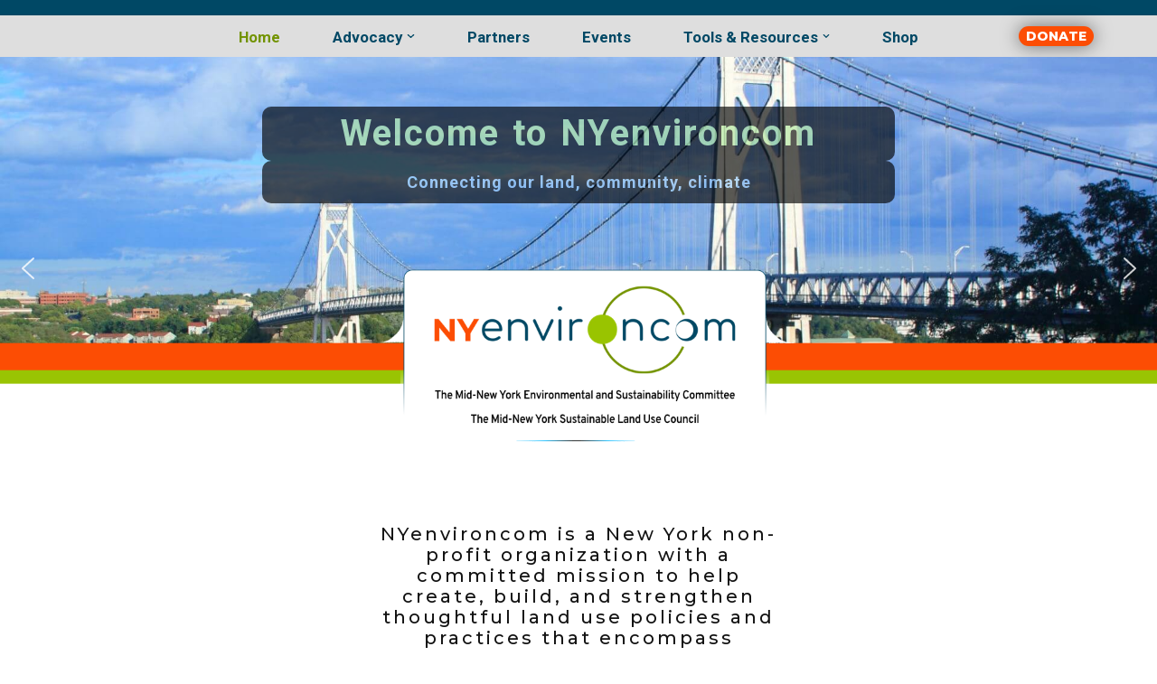

--- FILE ---
content_type: text/html; charset=UTF-8
request_url: https://www.nyenvironcom.ngo/
body_size: 24042
content:
<!DOCTYPE html>
<html lang="en-US">

<head>
	
	<meta charset="UTF-8">
	<meta name="viewport" content="width=device-width, initial-scale=1, minimum-scale=1">
	<link rel="profile" href="http://gmpg.org/xfn/11">
		<title>NYenvironcom &#8211; The Mid-New York Environmental and Sustainability Committee &#8211; Connecting our Land, Community, Climate</title>
<meta name='robots' content='max-image-preview:large' />
<link rel='dns-prefetch' href='//fonts.googleapis.com' />
<link rel="alternate" type="application/rss+xml" title="NYenvironcom - The Mid-New York Environmental and Sustainability Committee &raquo; Feed" href="https://www.nyenvironcom.ngo/feed/" />
<link rel="alternate" type="application/rss+xml" title="NYenvironcom - The Mid-New York Environmental and Sustainability Committee &raquo; Comments Feed" href="https://www.nyenvironcom.ngo/comments/feed/" />
<script type="text/javascript">
window._wpemojiSettings = {"baseUrl":"https:\/\/s.w.org\/images\/core\/emoji\/14.0.0\/72x72\/","ext":".png","svgUrl":"https:\/\/s.w.org\/images\/core\/emoji\/14.0.0\/svg\/","svgExt":".svg","source":{"concatemoji":"https:\/\/www.nyenvironcom.ngo\/wp-includes\/js\/wp-emoji-release.min.js?ver=6.2.8"}};
/*! This file is auto-generated */
!function(e,a,t){var n,r,o,i=a.createElement("canvas"),p=i.getContext&&i.getContext("2d");function s(e,t){p.clearRect(0,0,i.width,i.height),p.fillText(e,0,0);e=i.toDataURL();return p.clearRect(0,0,i.width,i.height),p.fillText(t,0,0),e===i.toDataURL()}function c(e){var t=a.createElement("script");t.src=e,t.defer=t.type="text/javascript",a.getElementsByTagName("head")[0].appendChild(t)}for(o=Array("flag","emoji"),t.supports={everything:!0,everythingExceptFlag:!0},r=0;r<o.length;r++)t.supports[o[r]]=function(e){if(p&&p.fillText)switch(p.textBaseline="top",p.font="600 32px Arial",e){case"flag":return s("\ud83c\udff3\ufe0f\u200d\u26a7\ufe0f","\ud83c\udff3\ufe0f\u200b\u26a7\ufe0f")?!1:!s("\ud83c\uddfa\ud83c\uddf3","\ud83c\uddfa\u200b\ud83c\uddf3")&&!s("\ud83c\udff4\udb40\udc67\udb40\udc62\udb40\udc65\udb40\udc6e\udb40\udc67\udb40\udc7f","\ud83c\udff4\u200b\udb40\udc67\u200b\udb40\udc62\u200b\udb40\udc65\u200b\udb40\udc6e\u200b\udb40\udc67\u200b\udb40\udc7f");case"emoji":return!s("\ud83e\udef1\ud83c\udffb\u200d\ud83e\udef2\ud83c\udfff","\ud83e\udef1\ud83c\udffb\u200b\ud83e\udef2\ud83c\udfff")}return!1}(o[r]),t.supports.everything=t.supports.everything&&t.supports[o[r]],"flag"!==o[r]&&(t.supports.everythingExceptFlag=t.supports.everythingExceptFlag&&t.supports[o[r]]);t.supports.everythingExceptFlag=t.supports.everythingExceptFlag&&!t.supports.flag,t.DOMReady=!1,t.readyCallback=function(){t.DOMReady=!0},t.supports.everything||(n=function(){t.readyCallback()},a.addEventListener?(a.addEventListener("DOMContentLoaded",n,!1),e.addEventListener("load",n,!1)):(e.attachEvent("onload",n),a.attachEvent("onreadystatechange",function(){"complete"===a.readyState&&t.readyCallback()})),(e=t.source||{}).concatemoji?c(e.concatemoji):e.wpemoji&&e.twemoji&&(c(e.twemoji),c(e.wpemoji)))}(window,document,window._wpemojiSettings);
</script>
<style type="text/css">
img.wp-smiley,
img.emoji {
	display: inline !important;
	border: none !important;
	box-shadow: none !important;
	height: 1em !important;
	width: 1em !important;
	margin: 0 0.07em !important;
	vertical-align: -0.1em !important;
	background: none !important;
	padding: 0 !important;
}
</style>
	<link rel='stylesheet' id='wp-block-library-css' href='https://www.nyenvironcom.ngo/wp-includes/css/dist/block-library/style.min.css?ver=6.2.8' type='text/css' media='all' />
<style id='wp-block-library-inline-css' type='text/css'>
.has-text-align-justify{text-align:justify;}
</style>
<link rel='stylesheet' id='mediaelement-css' href='https://www.nyenvironcom.ngo/wp-includes/js/mediaelement/mediaelementplayer-legacy.min.css?ver=4.2.17' type='text/css' media='all' />
<link rel='stylesheet' id='wp-mediaelement-css' href='https://www.nyenvironcom.ngo/wp-includes/js/mediaelement/wp-mediaelement.min.css?ver=6.2.8' type='text/css' media='all' />
<link rel='stylesheet' id='classic-theme-styles-css' href='https://www.nyenvironcom.ngo/wp-includes/css/classic-themes.min.css?ver=6.2.8' type='text/css' media='all' />
<style id='global-styles-inline-css' type='text/css'>
body{--wp--preset--color--black: #000000;--wp--preset--color--cyan-bluish-gray: #abb8c3;--wp--preset--color--white: #ffffff;--wp--preset--color--pale-pink: #f78da7;--wp--preset--color--vivid-red: #cf2e2e;--wp--preset--color--luminous-vivid-orange: #ff6900;--wp--preset--color--luminous-vivid-amber: #fcb900;--wp--preset--color--light-green-cyan: #7bdcb5;--wp--preset--color--vivid-green-cyan: #00d084;--wp--preset--color--pale-cyan-blue: #8ed1fc;--wp--preset--color--vivid-cyan-blue: #0693e3;--wp--preset--color--vivid-purple: #9b51e0;--wp--preset--color--neve-link-color: var(--nv-primary-accent);--wp--preset--color--neve-link-hover-color: var(--nv-secondary-accent);--wp--preset--color--nv-site-bg: var(--nv-site-bg);--wp--preset--color--nv-light-bg: var(--nv-light-bg);--wp--preset--color--nv-dark-bg: var(--nv-dark-bg);--wp--preset--color--neve-text-color: var(--nv-text-color);--wp--preset--color--nv-text-dark-bg: var(--nv-text-dark-bg);--wp--preset--color--nv-c-1: var(--nv-c-1);--wp--preset--color--nv-c-2: var(--nv-c-2);--wp--preset--color--custom-1: var(--custom-1);--wp--preset--color--custom-2: var(--custom-2);--wp--preset--color--custom-3: var(--custom-3);--wp--preset--color--custom-4: var(--custom-4);--wp--preset--color--custom-5: var(--custom-5);--wp--preset--color--custom-6: var(--custom-6);--wp--preset--color--custom-7: var(--custom-7);--wp--preset--color--custom-9: var(--custom-9);--wp--preset--color--custom-10: var(--custom-10);--wp--preset--gradient--vivid-cyan-blue-to-vivid-purple: linear-gradient(135deg,rgba(6,147,227,1) 0%,rgb(155,81,224) 100%);--wp--preset--gradient--light-green-cyan-to-vivid-green-cyan: linear-gradient(135deg,rgb(122,220,180) 0%,rgb(0,208,130) 100%);--wp--preset--gradient--luminous-vivid-amber-to-luminous-vivid-orange: linear-gradient(135deg,rgba(252,185,0,1) 0%,rgba(255,105,0,1) 100%);--wp--preset--gradient--luminous-vivid-orange-to-vivid-red: linear-gradient(135deg,rgba(255,105,0,1) 0%,rgb(207,46,46) 100%);--wp--preset--gradient--very-light-gray-to-cyan-bluish-gray: linear-gradient(135deg,rgb(238,238,238) 0%,rgb(169,184,195) 100%);--wp--preset--gradient--cool-to-warm-spectrum: linear-gradient(135deg,rgb(74,234,220) 0%,rgb(151,120,209) 20%,rgb(207,42,186) 40%,rgb(238,44,130) 60%,rgb(251,105,98) 80%,rgb(254,248,76) 100%);--wp--preset--gradient--blush-light-purple: linear-gradient(135deg,rgb(255,206,236) 0%,rgb(152,150,240) 100%);--wp--preset--gradient--blush-bordeaux: linear-gradient(135deg,rgb(254,205,165) 0%,rgb(254,45,45) 50%,rgb(107,0,62) 100%);--wp--preset--gradient--luminous-dusk: linear-gradient(135deg,rgb(255,203,112) 0%,rgb(199,81,192) 50%,rgb(65,88,208) 100%);--wp--preset--gradient--pale-ocean: linear-gradient(135deg,rgb(255,245,203) 0%,rgb(182,227,212) 50%,rgb(51,167,181) 100%);--wp--preset--gradient--electric-grass: linear-gradient(135deg,rgb(202,248,128) 0%,rgb(113,206,126) 100%);--wp--preset--gradient--midnight: linear-gradient(135deg,rgb(2,3,129) 0%,rgb(40,116,252) 100%);--wp--preset--duotone--dark-grayscale: url('#wp-duotone-dark-grayscale');--wp--preset--duotone--grayscale: url('#wp-duotone-grayscale');--wp--preset--duotone--purple-yellow: url('#wp-duotone-purple-yellow');--wp--preset--duotone--blue-red: url('#wp-duotone-blue-red');--wp--preset--duotone--midnight: url('#wp-duotone-midnight');--wp--preset--duotone--magenta-yellow: url('#wp-duotone-magenta-yellow');--wp--preset--duotone--purple-green: url('#wp-duotone-purple-green');--wp--preset--duotone--blue-orange: url('#wp-duotone-blue-orange');--wp--preset--font-size--small: 13px;--wp--preset--font-size--medium: 20px;--wp--preset--font-size--large: 36px;--wp--preset--font-size--x-large: 42px;--wp--preset--spacing--20: 0.44rem;--wp--preset--spacing--30: 0.67rem;--wp--preset--spacing--40: 1rem;--wp--preset--spacing--50: 1.5rem;--wp--preset--spacing--60: 2.25rem;--wp--preset--spacing--70: 3.38rem;--wp--preset--spacing--80: 5.06rem;--wp--preset--shadow--natural: 6px 6px 9px rgba(0, 0, 0, 0.2);--wp--preset--shadow--deep: 12px 12px 50px rgba(0, 0, 0, 0.4);--wp--preset--shadow--sharp: 6px 6px 0px rgba(0, 0, 0, 0.2);--wp--preset--shadow--outlined: 6px 6px 0px -3px rgba(255, 255, 255, 1), 6px 6px rgba(0, 0, 0, 1);--wp--preset--shadow--crisp: 6px 6px 0px rgba(0, 0, 0, 1);}:where(.is-layout-flex){gap: 0.5em;}body .is-layout-flow > .alignleft{float: left;margin-inline-start: 0;margin-inline-end: 2em;}body .is-layout-flow > .alignright{float: right;margin-inline-start: 2em;margin-inline-end: 0;}body .is-layout-flow > .aligncenter{margin-left: auto !important;margin-right: auto !important;}body .is-layout-constrained > .alignleft{float: left;margin-inline-start: 0;margin-inline-end: 2em;}body .is-layout-constrained > .alignright{float: right;margin-inline-start: 2em;margin-inline-end: 0;}body .is-layout-constrained > .aligncenter{margin-left: auto !important;margin-right: auto !important;}body .is-layout-constrained > :where(:not(.alignleft):not(.alignright):not(.alignfull)){max-width: var(--wp--style--global--content-size);margin-left: auto !important;margin-right: auto !important;}body .is-layout-constrained > .alignwide{max-width: var(--wp--style--global--wide-size);}body .is-layout-flex{display: flex;}body .is-layout-flex{flex-wrap: wrap;align-items: center;}body .is-layout-flex > *{margin: 0;}:where(.wp-block-columns.is-layout-flex){gap: 2em;}.has-black-color{color: var(--wp--preset--color--black) !important;}.has-cyan-bluish-gray-color{color: var(--wp--preset--color--cyan-bluish-gray) !important;}.has-white-color{color: var(--wp--preset--color--white) !important;}.has-pale-pink-color{color: var(--wp--preset--color--pale-pink) !important;}.has-vivid-red-color{color: var(--wp--preset--color--vivid-red) !important;}.has-luminous-vivid-orange-color{color: var(--wp--preset--color--luminous-vivid-orange) !important;}.has-luminous-vivid-amber-color{color: var(--wp--preset--color--luminous-vivid-amber) !important;}.has-light-green-cyan-color{color: var(--wp--preset--color--light-green-cyan) !important;}.has-vivid-green-cyan-color{color: var(--wp--preset--color--vivid-green-cyan) !important;}.has-pale-cyan-blue-color{color: var(--wp--preset--color--pale-cyan-blue) !important;}.has-vivid-cyan-blue-color{color: var(--wp--preset--color--vivid-cyan-blue) !important;}.has-vivid-purple-color{color: var(--wp--preset--color--vivid-purple) !important;}.has-black-background-color{background-color: var(--wp--preset--color--black) !important;}.has-cyan-bluish-gray-background-color{background-color: var(--wp--preset--color--cyan-bluish-gray) !important;}.has-white-background-color{background-color: var(--wp--preset--color--white) !important;}.has-pale-pink-background-color{background-color: var(--wp--preset--color--pale-pink) !important;}.has-vivid-red-background-color{background-color: var(--wp--preset--color--vivid-red) !important;}.has-luminous-vivid-orange-background-color{background-color: var(--wp--preset--color--luminous-vivid-orange) !important;}.has-luminous-vivid-amber-background-color{background-color: var(--wp--preset--color--luminous-vivid-amber) !important;}.has-light-green-cyan-background-color{background-color: var(--wp--preset--color--light-green-cyan) !important;}.has-vivid-green-cyan-background-color{background-color: var(--wp--preset--color--vivid-green-cyan) !important;}.has-pale-cyan-blue-background-color{background-color: var(--wp--preset--color--pale-cyan-blue) !important;}.has-vivid-cyan-blue-background-color{background-color: var(--wp--preset--color--vivid-cyan-blue) !important;}.has-vivid-purple-background-color{background-color: var(--wp--preset--color--vivid-purple) !important;}.has-black-border-color{border-color: var(--wp--preset--color--black) !important;}.has-cyan-bluish-gray-border-color{border-color: var(--wp--preset--color--cyan-bluish-gray) !important;}.has-white-border-color{border-color: var(--wp--preset--color--white) !important;}.has-pale-pink-border-color{border-color: var(--wp--preset--color--pale-pink) !important;}.has-vivid-red-border-color{border-color: var(--wp--preset--color--vivid-red) !important;}.has-luminous-vivid-orange-border-color{border-color: var(--wp--preset--color--luminous-vivid-orange) !important;}.has-luminous-vivid-amber-border-color{border-color: var(--wp--preset--color--luminous-vivid-amber) !important;}.has-light-green-cyan-border-color{border-color: var(--wp--preset--color--light-green-cyan) !important;}.has-vivid-green-cyan-border-color{border-color: var(--wp--preset--color--vivid-green-cyan) !important;}.has-pale-cyan-blue-border-color{border-color: var(--wp--preset--color--pale-cyan-blue) !important;}.has-vivid-cyan-blue-border-color{border-color: var(--wp--preset--color--vivid-cyan-blue) !important;}.has-vivid-purple-border-color{border-color: var(--wp--preset--color--vivid-purple) !important;}.has-vivid-cyan-blue-to-vivid-purple-gradient-background{background: var(--wp--preset--gradient--vivid-cyan-blue-to-vivid-purple) !important;}.has-light-green-cyan-to-vivid-green-cyan-gradient-background{background: var(--wp--preset--gradient--light-green-cyan-to-vivid-green-cyan) !important;}.has-luminous-vivid-amber-to-luminous-vivid-orange-gradient-background{background: var(--wp--preset--gradient--luminous-vivid-amber-to-luminous-vivid-orange) !important;}.has-luminous-vivid-orange-to-vivid-red-gradient-background{background: var(--wp--preset--gradient--luminous-vivid-orange-to-vivid-red) !important;}.has-very-light-gray-to-cyan-bluish-gray-gradient-background{background: var(--wp--preset--gradient--very-light-gray-to-cyan-bluish-gray) !important;}.has-cool-to-warm-spectrum-gradient-background{background: var(--wp--preset--gradient--cool-to-warm-spectrum) !important;}.has-blush-light-purple-gradient-background{background: var(--wp--preset--gradient--blush-light-purple) !important;}.has-blush-bordeaux-gradient-background{background: var(--wp--preset--gradient--blush-bordeaux) !important;}.has-luminous-dusk-gradient-background{background: var(--wp--preset--gradient--luminous-dusk) !important;}.has-pale-ocean-gradient-background{background: var(--wp--preset--gradient--pale-ocean) !important;}.has-electric-grass-gradient-background{background: var(--wp--preset--gradient--electric-grass) !important;}.has-midnight-gradient-background{background: var(--wp--preset--gradient--midnight) !important;}.has-small-font-size{font-size: var(--wp--preset--font-size--small) !important;}.has-medium-font-size{font-size: var(--wp--preset--font-size--medium) !important;}.has-large-font-size{font-size: var(--wp--preset--font-size--large) !important;}.has-x-large-font-size{font-size: var(--wp--preset--font-size--x-large) !important;}
.wp-block-navigation a:where(:not(.wp-element-button)){color: inherit;}
:where(.wp-block-columns.is-layout-flex){gap: 2em;}
.wp-block-pullquote{font-size: 1.5em;line-height: 1.6;}
</style>
<link rel='stylesheet' id='neve-style-css' href='https://www.nyenvironcom.ngo/wp-content/themes/neve/style-main-new.min.css?ver=3.5.8' type='text/css' media='all' />
<style id='neve-style-inline-css' type='text/css'>
.button.button-primary, .is-style-primary .wp-block-button__link {box-shadow: var(--primarybtnshadow, none);} .button.button-primary:hover, .is-style-primary .wp-block-button__link:hover {box-shadow: var(--primarybtnhovershadow, none);} .button.button-secondary, .is-style-secondary .wp-block-button__link {box-shadow: var(--secondarybtnshadow, none);} .button.button-secondary:hover, .is-style-secondary .wp-block-button__link:hover {box-shadow: var(--secondarybtnhovershadow, none);}
.nv-meta-list li.meta:not(:last-child):after { content:"/" }.nv-meta-list .no-mobile{
			display:none;
		}.nv-meta-list li.last::after{
			content: ""!important;
		}@media (min-width: 769px) {
			.nv-meta-list .no-mobile {
				display: inline-block;
			}
			.nv-meta-list li.last:not(:last-child)::after {
		 		content: "/" !important;
			}
		}
.header .builder-item [class*="button_base"] .button {box-shadow: var(--primarybtnshadow, none);} .header .builder-item [class*="button_base"] .button:hover {box-shadow: var(--primarybtnhovershadow, none);}
 :root{ --container: 748px;--postwidth:100%; --primarybtnbg: var(--custom-4); --secondarybtnbg: var(--custom-6); --primarybtnhoverbg: var(--custom-1); --secondarybtnhoverbg: var(--custom-6); --primarybtncolor: var(--custom-5); --secondarybtncolor: var(--nv-text-dark-bg); --primarybtnhovercolor: var(--custom-6); --secondarybtnhovercolor: var(--nv-primary-accent);--primarybtnborderradius:8px;--secondarybtnborderradius:3px;--primarybtnshadow:0px 0px 6px var(--custom-2);;--primarybtnhovershadow:0px 0px 10px var(--custom-4);;--secondarybtnshadow:4px 4px 6px var(--nv-dark-bg);;--secondarybtnhovershadow:4px 4px 5px var(--nv-dark-bg);;--btnpadding:0 15px 0 15px;;--primarybtnpadding:0 15px 0 15px;;--secondarybtnpadding:0 15px 0 15px;; --btntexttransform: none; --bodyfontfamily: Montserrat; --bodyfontsize: 14px; --bodylineheight: 1.6em; --bodyletterspacing: 0px; --bodyfontweight: 900; --bodytexttransform: none; --headingsfontfamily: Roboto; --h1fontsize: 36px; --h1fontweight: 700; --h1lineheight: 1.2em; --h1letterspacing: 0px; --h1texttransform: none; --h2fontsize: 28px; --h2fontweight: 700; --h2lineheight: 1.3; --h2letterspacing: 0px; --h2texttransform: none; --h3fontsize: 24px; --h3fontweight: 700; --h3lineheight: 1.4; --h3letterspacing: 0px; --h3texttransform: none; --h4fontsize: 20px; --h4fontweight: 700; --h4lineheight: 1.6em; --h4letterspacing: 0px; --h4texttransform: none; --h5fontsize: 16px; --h5fontweight: 700; --h5lineheight: 1.6; --h5letterspacing: 0px; --h5texttransform: none; --h6fontsize: 14px; --h6fontweight: 700; --h6lineheight: 1.6em; --h6letterspacing: 0px; --h6texttransform: none;--formfieldborderwidth:1px 2px 2px 2px;;--formfieldborderradius:3px; --formfieldbgcolor: var(--nv-site-bg); --formfieldbordercolor: #dddddd; --formfieldcolor: var(--nv-text-color);--formfieldpadding:5px 5px 5px 12px;; } .has-neve-button-color-color{ color: var(--custom-4)!important; } .has-neve-button-color-background-color{ background-color: var(--custom-4)!important; } .single-post-container .alignfull > [class*="__inner-container"], .single-post-container .alignwide > [class*="__inner-container"]{ max-width:718px } .nv-meta-list{ --avatarsize: 20px; } .single .nv-meta-list{ --avatarsize: 20px; } .neve-main{ --color: var(--custom-9); } .nv-post-cover{ --height: 250px;--padding:40px 15px;--justify: flex-start; --textalign: left; --valign: center; } .nv-post-cover .nv-title-meta-wrap, .nv-page-title-wrap, .entry-header{ --textalign: left; } .nv-is-boxed.nv-title-meta-wrap{ --padding:40px 15px; --bgcolor: var(--nv-dark-bg); } .nv-overlay{ --bgcolor: var(--custom-2); --opacity: 100; --blendmode: normal; } .nv-is-boxed.nv-comments-wrap{ --padding:20px; } .nv-is-boxed.comment-respond{ --padding:20px; } .nv-single-post-wrap{ --spacing: 60px; } .global-styled{ --bgcolor: var(--nv-site-bg); } .header-top{ --rowbwidth:0px; --rowbcolor: var(--custom-2); --color: var(--nv-text-dark-bg); --bgcolor: var(--custom-2); } .header-main{ --rowbwidth:0px; --rowbcolor: var(--custom-9); --color: var(--custom-2); --bgcolor: var(--custom-9); } .header-bottom{ --rowbwidth:0px; --rowbcolor: var(--nv-site-bg); --color: var(--nv-site-bg); --bgcolor: var(--nv-text-dark-bg); } .header-menu-sidebar-bg{ --justify: flex-start; --textalign: left;--flexg: 1;--wrapdropdownwidth: auto; --color: var(--custom-2); --bgcolor: var(--custom-9); } .builder-item--logo{ --maxwidth: 170px;--padding:10px 0;--margin:0; --textalign: center;--justify: center; } .builder-item--nav-icon,.header-menu-sidebar .close-sidebar-panel .navbar-toggle{ --borderradius:0; } .builder-item--nav-icon{ --label-margin:0 5px 0 0;;--padding:10px 15px;--margin:0; } .builder-item--primary-menu{ --color: var(--custom-2); --hovercolor: #1f6b89; --hovertextcolor: var(--nv-site-bg); --activecolor: var(--custom-7); --spacing: 20px; --height: 25px;--padding:0;--margin:0; --fontfamily: Roboto; --fontsize: 1em; --lineheight: 1.6em; --letterspacing: 0px; --fontweight: 700; --texttransform: none; --iconsize: 1em; } .hfg-is-group.has-primary-menu .inherit-ff{ --inheritedff: Roboto; --inheritedfw: 700; } .builder-item--button_base{ --primarybtnbg: var(--custom-3); --primarybtncolor: #fff; --primarybtnhoverbg: var(--custom-9); --primarybtnhovercolor: var(--custom-3);--primarybtnborderradius:14px;--primarybtnshadow:0px 0px 20px rgba(0,0,0,0.5);;--primarybtnhovershadow:none;--padding:8px 12px;--margin:0; } .builder-item--custom_html{ --padding:0;--margin:0; --fontsize: 1em; --lineheight: 1.6em; --letterspacing: 0px; --fontweight: 100; --texttransform: none; --iconsize: 1em; --textalign: left;--justify: flex-start; } .footer-top-inner .row{ grid-template-columns:2fr 1fr; --valign: center; } .footer-top{ --rowbwidth:0px; --rowbcolor: var(--nv-light-bg); --color: var(--custom-5); --bgcolor: var(--custom-2); } .footer-main-inner .row{ grid-template-columns:1fr 1fr 1fr; --valign: center; } .footer-main{ --rowbwidth:0px; --rowbcolor: var(--nv-light-bg); --color: var(--custom-2); --bgcolor: var(--custom-5); } .footer-bottom-inner .row{ grid-template-columns:1fr 2fr; --valign: flex-start; } .footer-bottom{ --rowbwidth:0px; --rowbcolor: var(--nv-site-bg); --color: var(--nv-text-dark-bg); --bgcolor: var(--custom-2); } .builder-item--footer-one-widgets{ --padding:0;--margin:0; --textalign: left;--justify: flex-start; } .builder-item--footer-two-widgets{ --padding:0;--margin:0; --textalign: left;--justify: flex-start; } .builder-item--footer-menu{ --color: var(--custom-6); --hovercolor: var(--custom-1); --spacing: 20px; --height: 25px;--padding:0;--margin:0; --fontfamily: Roboto; --fontsize: 1em; --lineheight: 1.6; --letterspacing: 0px; --fontweight: 500; --texttransform: none; --iconsize: 1em; --textalign: center;--justify: center; } @media(min-width: 576px){ :root{ --container: 992px;--postwidth:50%;--btnpadding:0 15px;--primarybtnpadding:0 15px;--secondarybtnpadding:0 15px; --bodyfontsize: 14px; --bodylineheight: 1.6em; --bodyletterspacing: 0px; --h1fontsize: 38px; --h1lineheight: 1.2em; --h1letterspacing: 0px; --h2fontsize: 30px; --h2lineheight: 1.2; --h2letterspacing: 0px; --h3fontsize: 26px; --h3lineheight: 1.4; --h3letterspacing: 0px; --h4fontsize: 22px; --h4lineheight: 1.5em; --h4letterspacing: 0px; --h5fontsize: 18px; --h5lineheight: 1.6; --h5letterspacing: 0px; --h6fontsize: 14px; --h6lineheight: 1.6em; --h6letterspacing: 0px; } .single-post-container .alignfull > [class*="__inner-container"], .single-post-container .alignwide > [class*="__inner-container"]{ max-width:962px } .nv-meta-list{ --avatarsize: 20px; } .single .nv-meta-list{ --avatarsize: 20px; } .nv-post-cover{ --height: 320px;--padding:60px 30px;--justify: flex-start; --textalign: left; --valign: center; } .nv-post-cover .nv-title-meta-wrap, .nv-page-title-wrap, .entry-header{ --textalign: left; } .nv-is-boxed.nv-title-meta-wrap{ --padding:60px 30px; } .nv-is-boxed.nv-comments-wrap{ --padding:30px; } .nv-is-boxed.comment-respond{ --padding:30px; } .nv-single-post-wrap{ --spacing: 60px; } .header-top{ --rowbwidth:0px; } .header-main{ --rowbwidth:0px; } .header-bottom{ --rowbwidth:0px; } .header-menu-sidebar-bg{ --justify: flex-start; --textalign: left;--flexg: 1;--wrapdropdownwidth: auto; } .builder-item--logo{ --maxwidth: 250px;--padding:10px 0;--margin:0; --textalign: center;--justify: center; } .builder-item--nav-icon{ --label-margin:0 5px 0 0;;--padding:10px 15px;--margin:0; } .builder-item--primary-menu{ --spacing: 20px; --height: 25px;--padding:0;--margin:0; --fontsize: 1em; --lineheight: 1.6em; --letterspacing: 0px; --iconsize: 1em; } .builder-item--button_base{ --padding:8px 12px;--margin:0; } .builder-item--custom_html{ --padding:0;--margin:0; --fontsize: 1em; --lineheight: 1.6em; --letterspacing: 0px; --iconsize: 1em; --textalign: left;--justify: flex-start; } .footer-top{ --rowbwidth:0px; } .footer-main{ --rowbwidth:0px; } .footer-bottom{ --rowbwidth:0px; } .builder-item--footer-one-widgets{ --padding:0;--margin:0; --textalign: left;--justify: flex-start; } .builder-item--footer-two-widgets{ --padding:0;--margin:0; --textalign: left;--justify: flex-start; } .builder-item--footer-menu{ --spacing: 20px; --height: 25px;--padding:0;--margin:0; --fontsize: 1em; --lineheight: 1.6; --letterspacing: 0px; --iconsize: 1em; --textalign: center;--justify: center; } }@media(min-width: 960px){ :root{ --container: 1170px;--postwidth:25%;--btnpadding:1px 15px;--primarybtnpadding:1px 15px;--secondarybtnpadding:1px 15px; --btnfs: 14px; --bodyfontsize: 14px; --bodylineheight: 1.7em; --bodyletterspacing: 0px; --h1fontsize: 40px; --h1lineheight: 0.5em; --h1letterspacing: 0px; --h2fontsize: 32px; --h2lineheight: 1.2; --h2letterspacing: 0px; --h3fontsize: 28px; --h3lineheight: 1.4; --h3letterspacing: 0px; --h4fontsize: 24px; --h4lineheight: 1.5em; --h4letterspacing: 0px; --h5fontsize: 20px; --h5lineheight: 1.6; --h5letterspacing: 0px; --h6fontsize: 16px; --h6lineheight: 1.6em; --h6letterspacing: 0px; } body:not(.single):not(.archive):not(.blog):not(.search):not(.error404) .neve-main > .container .col, body.post-type-archive-course .neve-main > .container .col, body.post-type-archive-llms_membership .neve-main > .container .col{ max-width: 70%; } body:not(.single):not(.archive):not(.blog):not(.search):not(.error404) .nv-sidebar-wrap, body.post-type-archive-course .nv-sidebar-wrap, body.post-type-archive-llms_membership .nv-sidebar-wrap{ max-width: 30%; } .neve-main > .archive-container .nv-index-posts.col{ max-width: 70%; } .neve-main > .archive-container .nv-sidebar-wrap{ max-width: 30%; } .neve-main > .single-post-container .nv-single-post-wrap.col{ max-width: 70%; } .single-post-container .alignfull > [class*="__inner-container"], .single-post-container .alignwide > [class*="__inner-container"]{ max-width:789px } .container-fluid.single-post-container .alignfull > [class*="__inner-container"], .container-fluid.single-post-container .alignwide > [class*="__inner-container"]{ max-width:calc(70% + 15px) } .neve-main > .single-post-container .nv-sidebar-wrap{ max-width: 30%; } .nv-meta-list{ --avatarsize: 20px; } .single .nv-meta-list{ --avatarsize: 20px; } .nv-post-cover{ --height: 400px;--padding:60px 40px;--justify: flex-start; --textalign: left; --valign: center; } .nv-post-cover .nv-title-meta-wrap, .nv-page-title-wrap, .entry-header{ --textalign: left; } .nv-is-boxed.nv-title-meta-wrap{ --padding:60px 40px; } .nv-is-boxed.nv-comments-wrap{ --padding:40px; } .nv-is-boxed.comment-respond{ --padding:40px; } .nv-single-post-wrap{ --spacing: 60px; } .header-top{ --height:5px;--rowbwidth:0px; } .header-main{ --rowbwidth:0px; } .header-bottom{ --rowbwidth:0px; } .header-menu-sidebar-bg{ --justify: flex-start; --textalign: left;--flexg: 1;--wrapdropdownwidth: auto; } .builder-item--logo{ --maxwidth: 283px;--padding:10px 0;--margin:0; --textalign: center;--justify: center; } .builder-item--nav-icon{ --label-margin:0 5px 0 0;;--padding:10px 15px;--margin:0; } .builder-item--primary-menu{ --spacing: 50px; --height: 1px;--padding:0;--margin:0; --fontsize: 1.2em; --lineheight: 1.6em; --letterspacing: 0px; --iconsize: 1.2em; } .builder-item--button_base{ --padding:0 8px;--margin:0; } .builder-item--custom_html{ --padding:0;--margin:0; --fontsize: 1em; --lineheight: 0.5em; --letterspacing: 0px; --iconsize: 1em; --textalign: left;--justify: flex-start; } .footer-top{ --rowbwidth:0px; } .footer-main{ --rowbwidth:0px; } .footer-bottom{ --height:20px;--rowbwidth:0px; } .builder-item--footer-one-widgets{ --padding:0;--margin:0; --textalign: center;--justify: center; } .builder-item--footer-two-widgets{ --padding:0;--margin:0; --textalign: center;--justify: center; } .builder-item--footer-menu{ --spacing: 42px; --height: 25px;--padding:0;--margin:0; --fontsize: 1em; --lineheight: 1.6; --letterspacing: 0px; --iconsize: 1em; --textalign: center;--justify: center; } }.has-custom-1-color {color:var(--custom-1) !important} .has-custom-1-background-color {background-color:var(--custom-1) !important}.has-custom-2-color {color:var(--custom-2) !important} .has-custom-2-background-color {background-color:var(--custom-2) !important}.has-custom-3-color {color:var(--custom-3) !important} .has-custom-3-background-color {background-color:var(--custom-3) !important}.has-custom-4-color {color:var(--custom-4) !important} .has-custom-4-background-color {background-color:var(--custom-4) !important}.has-custom-5-color {color:var(--custom-5) !important} .has-custom-5-background-color {background-color:var(--custom-5) !important}.has-custom-6-color {color:var(--custom-6) !important} .has-custom-6-background-color {background-color:var(--custom-6) !important}.has-custom-7-color {color:var(--custom-7) !important} .has-custom-7-background-color {background-color:var(--custom-7) !important}.has-custom-9-color {color:var(--custom-9) !important} .has-custom-9-background-color {background-color:var(--custom-9) !important}.has-custom-10-color {color:var(--custom-10) !important} .has-custom-10-background-color {background-color:var(--custom-10) !important}:root{--nv-primary-accent:#2f5aae;--nv-secondary-accent:#2f5aae;--nv-site-bg:#ffffff;--nv-light-bg:#f4f5f7;--nv-dark-bg:#121212;--nv-text-color:#272626;--nv-text-dark-bg:#ffffff;--nv-c-1:#9463ae;--nv-c-2:#be574b;--nv-fallback-ff:MS Sans Serif, Geneva, sans-serif;--custom-1:#99c403;--custom-2:#004865;--custom-3:#fc4d04;--custom-4:#0374be;--custom-5:#daf9c9;--custom-6:#c4eafd;--custom-7:#729300;--custom-9:#dedede;--custom-10:#eefbee;}
</style>
<link rel='stylesheet' id='wp_mailjet_form_builder_widget-widget-front-styles-css' href='https://www.nyenvironcom.ngo/wp-content/plugins/mailjet-for-wordpress/src/widgetformbuilder/css/front-widget.css?ver=5.5.2' type='text/css' media='all' />
<link rel='stylesheet' id='neve-google-font-montserrat-css' href='//fonts.googleapis.com/css?family=Montserrat%3A400%2C400italic%2C500%2C800%2C100&#038;display=swap&#038;ver=3.5.8' type='text/css' media='all' />
<link rel='stylesheet' id='neve-google-font-roboto-css' href='//fonts.googleapis.com/css?family=Roboto%3A700%2C400%2C900%2C500&#038;display=swap&#038;ver=3.5.8' type='text/css' media='all' />
<link rel='stylesheet' id='jetpack_css-css' href='https://www.nyenvironcom.ngo/wp-content/plugins/jetpack/css/jetpack.css?ver=12.0.2' type='text/css' media='all' />
<link rel="stylesheet" type="text/css" href="https://www.nyenvironcom.ngo/wp-content/plugins/smart-slider-3/Public/SmartSlider3/Application/Frontend/Assets/dist/smartslider.min.css?ver=e5da025b" media="all">
<link rel="stylesheet" type="text/css" href="https://fonts.googleapis.com/css?display=swap&amp;family=Roboto%3A300%2C400" media="all">
<style data-related="n2-ss-4">div#n2-ss-4 .n2-ss-slider-1{display:grid;position:relative;}div#n2-ss-4 .n2-ss-slider-2{display:grid;position:relative;overflow:hidden;padding:0px 0px 0px 0px;border:0px solid RGBA(62,62,62,1);border-radius:0px;background-clip:padding-box;background-repeat:repeat;background-position:50% 50%;background-size:cover;background-attachment:scroll;z-index:1;}div#n2-ss-4:not(.n2-ss-loaded) .n2-ss-slider-2{background-image:none !important;}div#n2-ss-4 .n2-ss-slider-3{display:grid;grid-template-areas:'cover';position:relative;overflow:hidden;z-index:10;}div#n2-ss-4 .n2-ss-slider-3 > *{grid-area:cover;}div#n2-ss-4 .n2-ss-slide-backgrounds,div#n2-ss-4 .n2-ss-slider-3 > .n2-ss-divider{position:relative;}div#n2-ss-4 .n2-ss-slide-backgrounds{z-index:10;}div#n2-ss-4 .n2-ss-slide-backgrounds > *{overflow:hidden;}div#n2-ss-4 .n2-ss-slide-background{transform:translateX(-100000px);}div#n2-ss-4 .n2-ss-slider-4{place-self:center;position:relative;width:100%;height:100%;z-index:20;display:grid;grid-template-areas:'slide';}div#n2-ss-4 .n2-ss-slider-4 > *{grid-area:slide;}div#n2-ss-4.n2-ss-full-page--constrain-ratio .n2-ss-slider-4{height:auto;}div#n2-ss-4 .n2-ss-slide{display:grid;place-items:center;grid-auto-columns:100%;position:relative;z-index:20;-webkit-backface-visibility:hidden;transform:translateX(-100000px);}div#n2-ss-4 .n2-ss-slide{perspective:1500px;}div#n2-ss-4 .n2-ss-slide-active{z-index:21;}.n2-ss-background-animation{position:absolute;top:0;left:0;width:100%;height:100%;z-index:3;}div#n2-ss-4 .n2-ss-background-animation{position:absolute;top:0;left:0;width:100%;height:100%;z-index:3;}div#n2-ss-4 .n2-ss-background-animation .n2-ss-slide-background{z-index:auto;}div#n2-ss-4 .n2-bganim-side{position:absolute;left:0;top:0;overflow:hidden;background:RGBA(51,51,51,1);}div#n2-ss-4 .n2-bganim-tile-overlay-colored{z-index:100000;background:RGBA(51,51,51,1);}div#n2-ss-4 .nextend-autoplay{cursor:pointer;z-index:16;line-height:1;}div#n2-ss-4 .nextend-autoplay img{display:block;}div#n2-ss-4 .nextend-autoplay .nextend-autoplay-play{display:none;}div#n2-ss-4 .nextend-autoplay.n2-autoplay-paused .nextend-autoplay-play{display:block;}div#n2-ss-4 .nextend-autoplay.n2-autoplay-paused .nextend-autoplay-pause{display:none;}div#n2-ss-4 .nextend-arrow{cursor:pointer;overflow:hidden;line-height:0 !important;z-index:18;-webkit-user-select:none;}div#n2-ss-4 .nextend-arrow img{position:relative;display:block;}div#n2-ss-4 .nextend-arrow img.n2-arrow-hover-img{display:none;}div#n2-ss-4 .nextend-arrow:FOCUS img.n2-arrow-hover-img,div#n2-ss-4 .nextend-arrow:HOVER img.n2-arrow-hover-img{display:inline;}div#n2-ss-4 .nextend-arrow:FOCUS img.n2-arrow-normal-img,div#n2-ss-4 .nextend-arrow:HOVER img.n2-arrow-normal-img{display:none;}div#n2-ss-4 .nextend-arrow-animated{overflow:hidden;}div#n2-ss-4 .nextend-arrow-animated > div{position:relative;}div#n2-ss-4 .nextend-arrow-animated .n2-active{position:absolute;}div#n2-ss-4 .nextend-arrow-animated-fade{transition:background 0.3s, opacity 0.4s;}div#n2-ss-4 .nextend-arrow-animated-horizontal > div{transition:all 0.4s;transform:none;}div#n2-ss-4 .nextend-arrow-animated-horizontal .n2-active{top:0;}div#n2-ss-4 .nextend-arrow-previous.nextend-arrow-animated-horizontal .n2-active{left:100%;}div#n2-ss-4 .nextend-arrow-next.nextend-arrow-animated-horizontal .n2-active{right:100%;}div#n2-ss-4 .nextend-arrow-previous.nextend-arrow-animated-horizontal:HOVER > div,div#n2-ss-4 .nextend-arrow-previous.nextend-arrow-animated-horizontal:FOCUS > div{transform:translateX(-100%);}div#n2-ss-4 .nextend-arrow-next.nextend-arrow-animated-horizontal:HOVER > div,div#n2-ss-4 .nextend-arrow-next.nextend-arrow-animated-horizontal:FOCUS > div{transform:translateX(100%);}div#n2-ss-4 .nextend-arrow-animated-vertical > div{transition:all 0.4s;transform:none;}div#n2-ss-4 .nextend-arrow-animated-vertical .n2-active{left:0;}div#n2-ss-4 .nextend-arrow-previous.nextend-arrow-animated-vertical .n2-active{top:100%;}div#n2-ss-4 .nextend-arrow-next.nextend-arrow-animated-vertical .n2-active{bottom:100%;}div#n2-ss-4 .nextend-arrow-previous.nextend-arrow-animated-vertical:HOVER > div,div#n2-ss-4 .nextend-arrow-previous.nextend-arrow-animated-vertical:FOCUS > div{transform:translateY(-100%);}div#n2-ss-4 .nextend-arrow-next.nextend-arrow-animated-vertical:HOVER > div,div#n2-ss-4 .nextend-arrow-next.nextend-arrow-animated-vertical:FOCUS > div{transform:translateY(100%);}div#n2-ss-4 .n2-font-0613e7576850c4d0e9f4b5e72d738353-hover{font-family: 'Roboto';color: #b0e69e;font-size:250%;text-shadow: none;line-height: 1.5;font-weight: normal;font-style: normal;text-decoration: none;text-align: inherit;letter-spacing: 2px;word-spacing: 2px;text-transform: none;font-weight: bold;}div#n2-ss-4 .n2-style-76b37725912a90d44cf3da09ac755198-heading{background: #000000;opacity:0.65;padding:0px 0px 0px 0px ;box-shadow: none;border: 1px none RGBA(0,0,0,1);border-radius:10px;}div#n2-ss-4 .n2-style-76b37725912a90d44cf3da09ac755198-heading:Hover, div#n2-ss-4 .n2-style-76b37725912a90d44cf3da09ac755198-heading:ACTIVE, div#n2-ss-4 .n2-style-76b37725912a90d44cf3da09ac755198-heading:FOCUS{opacity:0.6;}div#n2-ss-4 .n2-font-3665fa4f95fe333461e962132d59134e-hover{font-family: 'Roboto';color: #90c3f5;font-size:112.5%;text-shadow: none;line-height: 1.5;font-weight: normal;font-style: normal;text-decoration: none;text-align: inherit;letter-spacing: 1px;word-spacing: normal;text-transform: none;font-weight: bold;}div#n2-ss-4 .n2-style-e5283f3e2fdfe5d66f5268e7ab784ea9-heading{background: #000000;opacity:0.65;padding:10px 10px 10px 10px ;box-shadow: none;border: 1px none RGBA(0,0,0,1);border-radius:10px;}div#n2-ss-4 .n2-style-e5283f3e2fdfe5d66f5268e7ab784ea9-heading:Hover, div#n2-ss-4 .n2-style-e5283f3e2fdfe5d66f5268e7ab784ea9-heading:ACTIVE, div#n2-ss-4 .n2-style-e5283f3e2fdfe5d66f5268e7ab784ea9-heading:FOCUS{opacity:0.6;}div#n2-ss-4 .n-uc-1d777e9850759-inner{background-color:RGBA(153,196,3,1);border-width:0px 0px 0px 0px ;border-style:solid;border-color:RGBA(255,255,255,1);}div#n2-ss-4 .n-uc-1d777e9850759-inner:HOVER{border-width:0px 0px 0px 0px ;border-style:solid;border-color:RGBA(255,255,255,1);}div#n2-ss-4 .n-uc-1b662170b9ddd-inner{border-width:0px 0px 0px 0px ;border-style:solid;border-color:RGBA(255,255,255,1);}div#n2-ss-4 .n-uc-1b662170b9ddd-inner:HOVER{border-width:0px 0px 0px 0px ;border-style:solid;border-color:RGBA(255,255,255,1);}div#n2-ss-4 .n-uc-1dc0b261c164c-inner{background-color:RGBA(255,255,255,1);border-width:0px 0px 0px 0px ;border-style:solid;border-color:RGBA(255,255,255,1);}div#n2-ss-4 .n-uc-1dc0b261c164c-inner:HOVER{border-width:0px 0px 0px 0px ;border-style:solid;border-color:RGBA(255,255,255,1);}div#n2-ss-4 .n-uc-15aae31f7d66b-inner{border-width:0px 0px 0px 0px ;border-style:solid;border-color:RGBA(255,255,255,1);}div#n2-ss-4 .n-uc-15aae31f7d66b-inner:HOVER{border-width:0px 0px 0px 0px ;border-style:solid;border-color:RGBA(255,255,255,1);}div#n2-ss-4 .n-uc-12c2431034ca2-inner{background-color:RGBA(252,77,4,1);border-width:0px 0px 0px 0px ;border-style:solid;border-color:RGBA(255,255,255,1);}div#n2-ss-4 .n-uc-12c2431034ca2-inner:HOVER{border-width:0px 0px 0px 0px ;border-style:solid;border-color:RGBA(255,255,255,1);}div#n2-ss-4 .n-uc-195cd89ba8e36-inner{border-width:0px 0px 0px 0px ;border-style:solid;border-color:RGBA(255,255,255,1);}div#n2-ss-4 .n-uc-195cd89ba8e36-inner:HOVER{border-width:0px 0px 0px 0px ;border-style:solid;border-color:RGBA(255,255,255,1);}div#n2-ss-4 .n-uc-GrFBSMvW34q3-inner{background-color:RGBA(153,196,3,1);border-width:0px 0px 0px 0px ;border-style:solid;border-color:RGBA(255,255,255,1);}div#n2-ss-4 .n-uc-GrFBSMvW34q3-inner:HOVER{border-width:0px 0px 0px 0px ;border-style:solid;border-color:RGBA(255,255,255,1);}div#n2-ss-4 .n-uc-ynFSJI3a6Vqi-inner{border-width:0px 0px 0px 0px ;border-style:solid;border-color:RGBA(255,255,255,1);}div#n2-ss-4 .n-uc-ynFSJI3a6Vqi-inner:HOVER{border-width:0px 0px 0px 0px ;border-style:solid;border-color:RGBA(255,255,255,1);}div#n2-ss-4 .n-uc-jIwefeTn4MtN-inner{background-color:RGBA(255,255,255,1);border-width:0px 0px 0px 0px ;border-style:solid;border-color:RGBA(255,255,255,1);}div#n2-ss-4 .n-uc-jIwefeTn4MtN-inner:HOVER{border-width:0px 0px 0px 0px ;border-style:solid;border-color:RGBA(255,255,255,1);}div#n2-ss-4 .n-uc-nTru0zqUBQil-inner{border-width:0px 0px 0px 0px ;border-style:solid;border-color:RGBA(255,255,255,1);}div#n2-ss-4 .n-uc-nTru0zqUBQil-inner:HOVER{border-width:0px 0px 0px 0px ;border-style:solid;border-color:RGBA(255,255,255,1);}div#n2-ss-4 .n-uc-u2an6v8Tstvu-inner{background-color:RGBA(252,77,4,1);border-width:0px 0px 0px 0px ;border-style:solid;border-color:RGBA(255,255,255,1);}div#n2-ss-4 .n-uc-u2an6v8Tstvu-inner:HOVER{border-width:0px 0px 0px 0px ;border-style:solid;border-color:RGBA(255,255,255,1);}div#n2-ss-4 .n-uc-rXmHf7xsGEJF-inner{border-width:0px 0px 0px 0px ;border-style:solid;border-color:RGBA(255,255,255,1);}div#n2-ss-4 .n-uc-rXmHf7xsGEJF-inner:HOVER{border-width:0px 0px 0px 0px ;border-style:solid;border-color:RGBA(255,255,255,1);}div#n2-ss-4 .n-uc-rD8FzUGrf7Ic-inner{background-color:RGBA(153,196,3,1);border-width:0px 0px 0px 0px ;border-style:solid;border-color:RGBA(255,255,255,1);}div#n2-ss-4 .n-uc-rD8FzUGrf7Ic-inner:HOVER{border-width:0px 0px 0px 0px ;border-style:solid;border-color:RGBA(255,255,255,1);}div#n2-ss-4 .n-uc-ia0dLcd5xVNR-inner{border-width:0px 0px 0px 0px ;border-style:solid;border-color:RGBA(255,255,255,1);}div#n2-ss-4 .n-uc-ia0dLcd5xVNR-inner:HOVER{border-width:0px 0px 0px 0px ;border-style:solid;border-color:RGBA(255,255,255,1);}div#n2-ss-4 .n-uc-UMke07KdvUGP-inner{background-color:RGBA(255,255,255,1);border-width:0px 0px 0px 0px ;border-style:solid;border-color:RGBA(255,255,255,1);}div#n2-ss-4 .n-uc-UMke07KdvUGP-inner:HOVER{border-width:0px 0px 0px 0px ;border-style:solid;border-color:RGBA(255,255,255,1);}div#n2-ss-4 .n-uc-c08t6okmiIVT-inner{border-width:0px 0px 0px 0px ;border-style:solid;border-color:RGBA(255,255,255,1);}div#n2-ss-4 .n-uc-c08t6okmiIVT-inner:HOVER{border-width:0px 0px 0px 0px ;border-style:solid;border-color:RGBA(255,255,255,1);}div#n2-ss-4 .n-uc-E8GItAUGmV0r-inner{background-color:RGBA(252,77,4,1);border-width:0px 0px 0px 0px ;border-style:solid;border-color:RGBA(255,255,255,1);}div#n2-ss-4 .n-uc-E8GItAUGmV0r-inner:HOVER{border-width:0px 0px 0px 0px ;border-style:solid;border-color:RGBA(255,255,255,1);}div#n2-ss-4 .n-uc-tXTD1bzdKqZ7-inner{border-width:0px 0px 0px 0px ;border-style:solid;border-color:RGBA(255,255,255,1);}div#n2-ss-4 .n-uc-tXTD1bzdKqZ7-inner:HOVER{border-width:0px 0px 0px 0px ;border-style:solid;border-color:RGBA(255,255,255,1);}div#n2-ss-4 .n-uc-iNX0Lv7DumIX-inner{background-color:RGBA(153,196,3,1);border-width:0px 0px 0px 0px ;border-style:solid;border-color:RGBA(255,255,255,1);}div#n2-ss-4 .n-uc-iNX0Lv7DumIX-inner:HOVER{border-width:0px 0px 0px 0px ;border-style:solid;border-color:RGBA(255,255,255,1);}div#n2-ss-4 .n-uc-8k6j03iI4PS5-inner{border-width:0px 0px 0px 0px ;border-style:solid;border-color:RGBA(255,255,255,1);}div#n2-ss-4 .n-uc-8k6j03iI4PS5-inner:HOVER{border-width:0px 0px 0px 0px ;border-style:solid;border-color:RGBA(255,255,255,1);}div#n2-ss-4 .n-uc-AfhG8bu2GE4w-inner{background-color:RGBA(255,255,255,1);border-width:0px 0px 0px 0px ;border-style:solid;border-color:RGBA(255,255,255,1);}div#n2-ss-4 .n-uc-AfhG8bu2GE4w-inner:HOVER{border-width:0px 0px 0px 0px ;border-style:solid;border-color:RGBA(255,255,255,1);}div#n2-ss-4 .n-uc-tNDK3f3N6nS8-inner{border-width:0px 0px 0px 0px ;border-style:solid;border-color:RGBA(255,255,255,1);}div#n2-ss-4 .n-uc-tNDK3f3N6nS8-inner:HOVER{border-width:0px 0px 0px 0px ;border-style:solid;border-color:RGBA(255,255,255,1);}div#n2-ss-4 .n-uc-ib2XAHLwmg56-inner{background-color:RGBA(252,77,4,1);border-width:0px 0px 0px 0px ;border-style:solid;border-color:RGBA(255,255,255,1);}div#n2-ss-4 .n-uc-ib2XAHLwmg56-inner:HOVER{border-width:0px 0px 0px 0px ;border-style:solid;border-color:RGBA(255,255,255,1);}div#n2-ss-4 .n-uc-0UDPJJUiVLTy-inner{border-width:0px 0px 0px 0px ;border-style:solid;border-color:RGBA(255,255,255,1);}div#n2-ss-4 .n-uc-0UDPJJUiVLTy-inner:HOVER{border-width:0px 0px 0px 0px ;border-style:solid;border-color:RGBA(255,255,255,1);}div#n2-ss-4 .n-uc-Jna7AQMzm6Yu-inner{background-color:RGBA(153,196,3,1);border-width:0px 0px 0px 0px ;border-style:solid;border-color:RGBA(255,255,255,1);}div#n2-ss-4 .n-uc-Jna7AQMzm6Yu-inner:HOVER{border-width:0px 0px 0px 0px ;border-style:solid;border-color:RGBA(255,255,255,1);}div#n2-ss-4 .n-uc-cSzHQALotcKd-inner{border-width:0px 0px 0px 0px ;border-style:solid;border-color:RGBA(255,255,255,1);}div#n2-ss-4 .n-uc-cSzHQALotcKd-inner:HOVER{border-width:0px 0px 0px 0px ;border-style:solid;border-color:RGBA(255,255,255,1);}div#n2-ss-4 .n-uc-VsRTX2uv52kd-inner{background-color:RGBA(255,255,255,1);border-width:0px 0px 0px 0px ;border-style:solid;border-color:RGBA(255,255,255,1);}div#n2-ss-4 .n-uc-VsRTX2uv52kd-inner:HOVER{border-width:0px 0px 0px 0px ;border-style:solid;border-color:RGBA(255,255,255,1);}div#n2-ss-4 .n-uc-6PVDw6Pn7JIu-inner{border-width:0px 0px 0px 0px ;border-style:solid;border-color:RGBA(255,255,255,1);}div#n2-ss-4 .n-uc-6PVDw6Pn7JIu-inner:HOVER{border-width:0px 0px 0px 0px ;border-style:solid;border-color:RGBA(255,255,255,1);}div#n2-ss-4 .n-uc-o92Iv5FoDIN0-inner{background-color:RGBA(252,77,4,1);border-width:0px 0px 0px 0px ;border-style:solid;border-color:RGBA(255,255,255,1);}div#n2-ss-4 .n-uc-o92Iv5FoDIN0-inner:HOVER{border-width:0px 0px 0px 0px ;border-style:solid;border-color:RGBA(255,255,255,1);}div#n2-ss-4 .n-uc-UlkDou1imMyS-inner{border-width:0px 0px 0px 0px ;border-style:solid;border-color:RGBA(255,255,255,1);}div#n2-ss-4 .n-uc-UlkDou1imMyS-inner:HOVER{border-width:0px 0px 0px 0px ;border-style:solid;border-color:RGBA(255,255,255,1);}div#n2-ss-4 .n-uc-mD8myTy0fIbL-inner{background-color:RGBA(153,196,3,1);border-width:0px 0px 0px 0px ;border-style:solid;border-color:RGBA(255,255,255,1);}div#n2-ss-4 .n-uc-mD8myTy0fIbL-inner:HOVER{border-width:0px 0px 0px 0px ;border-style:solid;border-color:RGBA(255,255,255,1);}div#n2-ss-4 .n-uc-ZoThCssCaBq6-inner{border-width:0px 0px 0px 0px ;border-style:solid;border-color:RGBA(255,255,255,1);}div#n2-ss-4 .n-uc-ZoThCssCaBq6-inner:HOVER{border-width:0px 0px 0px 0px ;border-style:solid;border-color:RGBA(255,255,255,1);}div#n2-ss-4 .n-uc-mIOR05wDUN1A-inner{background-color:RGBA(255,255,255,1);border-width:0px 0px 0px 0px ;border-style:solid;border-color:RGBA(255,255,255,1);}div#n2-ss-4 .n-uc-mIOR05wDUN1A-inner:HOVER{border-width:0px 0px 0px 0px ;border-style:solid;border-color:RGBA(255,255,255,1);}div#n2-ss-4 .n-uc-B6F21ybXTMjt-inner{border-width:0px 0px 0px 0px ;border-style:solid;border-color:RGBA(255,255,255,1);}div#n2-ss-4 .n-uc-B6F21ybXTMjt-inner:HOVER{border-width:0px 0px 0px 0px ;border-style:solid;border-color:RGBA(255,255,255,1);}div#n2-ss-4 .n-uc-ySDSo6c6FjfD-inner{background-color:RGBA(252,77,4,1);border-width:0px 0px 0px 0px ;border-style:solid;border-color:RGBA(255,255,255,1);}div#n2-ss-4 .n-uc-ySDSo6c6FjfD-inner:HOVER{border-width:0px 0px 0px 0px ;border-style:solid;border-color:RGBA(255,255,255,1);}div#n2-ss-4 .n-uc-PlY7gyogAyj1-inner{border-width:0px 0px 0px 0px ;border-style:solid;border-color:RGBA(255,255,255,1);}div#n2-ss-4 .n-uc-PlY7gyogAyj1-inner:HOVER{border-width:0px 0px 0px 0px ;border-style:solid;border-color:RGBA(255,255,255,1);}div#n2-ss-4 .n-uc-5QqA8r2gKcBz-inner{background-color:RGBA(153,196,3,1);border-width:0px 0px 0px 0px ;border-style:solid;border-color:RGBA(255,255,255,1);}div#n2-ss-4 .n-uc-5QqA8r2gKcBz-inner:HOVER{border-width:0px 0px 0px 0px ;border-style:solid;border-color:RGBA(255,255,255,1);}div#n2-ss-4 .n-uc-u2Bzwi98arMx-inner{border-width:0px 0px 0px 0px ;border-style:solid;border-color:RGBA(255,255,255,1);}div#n2-ss-4 .n-uc-u2Bzwi98arMx-inner:HOVER{border-width:0px 0px 0px 0px ;border-style:solid;border-color:RGBA(255,255,255,1);}div#n2-ss-4 .n-uc-vE9SMYrVnb7G-inner{background-color:RGBA(255,255,255,1);border-width:0px 0px 0px 0px ;border-style:solid;border-color:RGBA(255,255,255,1);}div#n2-ss-4 .n-uc-vE9SMYrVnb7G-inner:HOVER{border-width:0px 0px 0px 0px ;border-style:solid;border-color:RGBA(255,255,255,1);}div#n2-ss-4 .n-uc-cQPj6QQFcqa9-inner{border-width:0px 0px 0px 0px ;border-style:solid;border-color:RGBA(255,255,255,1);}div#n2-ss-4 .n-uc-cQPj6QQFcqa9-inner:HOVER{border-width:0px 0px 0px 0px ;border-style:solid;border-color:RGBA(255,255,255,1);}div#n2-ss-4 .n-uc-8wB0f5AOzfCw-inner{background-color:RGBA(252,77,4,1);border-width:0px 0px 0px 0px ;border-style:solid;border-color:RGBA(255,255,255,1);}div#n2-ss-4 .n-uc-8wB0f5AOzfCw-inner:HOVER{border-width:0px 0px 0px 0px ;border-style:solid;border-color:RGBA(255,255,255,1);}div#n2-ss-4 .n-uc-PWIlLKBm24un-inner{border-width:0px 0px 0px 0px ;border-style:solid;border-color:RGBA(255,255,255,1);}div#n2-ss-4 .n-uc-PWIlLKBm24un-inner:HOVER{border-width:0px 0px 0px 0px ;border-style:solid;border-color:RGBA(255,255,255,1);}div#n2-ss-4 .n2-style-f17ddbf2d8ed14421f9093b94b93b8a9-heading{background: RGBA(0,0,0,0.67);opacity:1;padding:10px 10px 10px 10px ;box-shadow: none;border: 0px solid RGBA(0,0,0,1);border-radius:3px;}div#n2-ss-4 .n2-style-f17ddbf2d8ed14421f9093b94b93b8a9-heading:Hover, div#n2-ss-4 .n2-style-f17ddbf2d8ed14421f9093b94b93b8a9-heading:ACTIVE, div#n2-ss-4 .n2-style-f17ddbf2d8ed14421f9093b94b93b8a9-heading:FOCUS{background: RGBA(0,0,0,0.67);}div#n2-ss-4 .n2-ss-slide-limiter{max-width:1920px;}div#n2-ss-4 .n-uc-JFq1IDq7WQ6d{padding:10px 10px 260px 10px}div#n2-ss-4 .n-uc-vgbz5CWBVVWG-inner{padding:10px 10px 10px 10px;justify-content:center}div#n2-ss-4 .n-uc-vgbz5CWBVVWG{align-self:center;}div#n2-ss-4 .n-uc-rTUqy8bzkucQ{max-width:700px}div#n2-ss-4 .n-uc-GGH46qMBBPHz{max-width:700px}div#n2-ss-4 .n-uc-1d777e9850759-inner{padding:10px 10px 10px 10px;text-align:left;--ssselfalign:var(--ss-fs);}div#n2-ss-4 .n-uc-1d777e9850759-inner > .n2-ss-layer-row-inner{width:calc(100% + 21px);margin:-10px;flex-wrap:nowrap;}div#n2-ss-4 .n-uc-1d777e9850759-inner > .n2-ss-layer-row-inner > .n2-ss-layer[data-sstype="col"]{margin:10px}div#n2-ss-4 .n-uc-1b662170b9ddd-inner{padding:10px 10px 10px 10px;justify-content:center}div#n2-ss-4 .n-uc-1b662170b9ddd{max-width: 510px;width:100%}div#n2-ss-4 .n-uc-1dc0b261c164c-inner{padding:100px 50px 30px 30px;text-align:left;--ssselfalign:var(--ss-fs);}div#n2-ss-4 .n-uc-1dc0b261c164c-inner > .n2-ss-layer-row-inner{width:calc(100% + 21px);margin:-10px;flex-wrap:nowrap;}div#n2-ss-4 .n-uc-1dc0b261c164c-inner > .n2-ss-layer-row-inner > .n2-ss-layer[data-sstype="col"]{margin:10px}div#n2-ss-4 .n-uc-15aae31f7d66b-inner{padding:10px 10px 10px 10px;justify-content:center}div#n2-ss-4 .n-uc-15aae31f7d66b{max-width: 510px;width:100%}div#n2-ss-4 .n-uc-12c2431034ca2-inner{padding:5px 5px 5px 5px;text-align:left;--ssselfalign:var(--ss-fs);}div#n2-ss-4 .n-uc-12c2431034ca2-inner > .n2-ss-layer-row-inner{width:calc(100% + 1px);margin:-0px;flex-wrap:nowrap;}div#n2-ss-4 .n-uc-12c2431034ca2-inner > .n2-ss-layer-row-inner > .n2-ss-layer[data-sstype="col"]{margin:0px}div#n2-ss-4 .n-uc-195cd89ba8e36-inner{padding:10px 10px 10px 10px;justify-content:center}div#n2-ss-4 .n-uc-195cd89ba8e36{max-width: 510px;width:100%}div#n2-ss-4 .n-uc-Nm3LuXt5GQRR{padding:10px 10px 260px 10px}div#n2-ss-4 .n-uc-bQULQOV3GVCE-inner{padding:10px 10px 10px 10px;justify-content:center}div#n2-ss-4 .n-uc-bQULQOV3GVCE{align-self:center;}div#n2-ss-4 .n-uc-GrFBSMvW34q3-inner{padding:10px 10px 10px 10px;text-align:left;--ssselfalign:var(--ss-fs);}div#n2-ss-4 .n-uc-GrFBSMvW34q3-inner > .n2-ss-layer-row-inner{width:calc(100% + 21px);margin:-10px;flex-wrap:nowrap;}div#n2-ss-4 .n-uc-GrFBSMvW34q3-inner > .n2-ss-layer-row-inner > .n2-ss-layer[data-sstype="col"]{margin:10px}div#n2-ss-4 .n-uc-ynFSJI3a6Vqi-inner{padding:10px 10px 10px 10px;justify-content:center}div#n2-ss-4 .n-uc-ynFSJI3a6Vqi{max-width: 510px;width:100%}div#n2-ss-4 .n-uc-jIwefeTn4MtN-inner{padding:100px 50px 30px 30px;text-align:left;--ssselfalign:var(--ss-fs);}div#n2-ss-4 .n-uc-jIwefeTn4MtN-inner > .n2-ss-layer-row-inner{width:calc(100% + 21px);margin:-10px;flex-wrap:nowrap;}div#n2-ss-4 .n-uc-jIwefeTn4MtN-inner > .n2-ss-layer-row-inner > .n2-ss-layer[data-sstype="col"]{margin:10px}div#n2-ss-4 .n-uc-nTru0zqUBQil-inner{padding:10px 10px 10px 10px;justify-content:center}div#n2-ss-4 .n-uc-nTru0zqUBQil{max-width: 510px;width:100%}div#n2-ss-4 .n-uc-u2an6v8Tstvu-inner{padding:5px 5px 5px 5px;text-align:left;--ssselfalign:var(--ss-fs);}div#n2-ss-4 .n-uc-u2an6v8Tstvu-inner > .n2-ss-layer-row-inner{width:calc(100% + 1px);margin:-0px;flex-wrap:nowrap;}div#n2-ss-4 .n-uc-u2an6v8Tstvu-inner > .n2-ss-layer-row-inner > .n2-ss-layer[data-sstype="col"]{margin:0px}div#n2-ss-4 .n-uc-rXmHf7xsGEJF-inner{padding:10px 10px 10px 10px;justify-content:center}div#n2-ss-4 .n-uc-rXmHf7xsGEJF{max-width: 510px;width:100%}div#n2-ss-4 .n-uc-0rSDUA0yWiWM{max-width:700px}div#n2-ss-4 .n-uc-2ACZXM9uN7Hf{padding:10px 10px 260px 10px}div#n2-ss-4 .n-uc-3m13ALlGzR18-inner{padding:10px 10px 10px 10px;justify-content:center}div#n2-ss-4 .n-uc-3m13ALlGzR18{align-self:center;}div#n2-ss-4 .n-uc-lPHPq5mzxOZA{max-width:700px}div#n2-ss-4 .n-uc-rD8FzUGrf7Ic-inner{padding:10px 10px 10px 10px;text-align:left;--ssselfalign:var(--ss-fs);}div#n2-ss-4 .n-uc-rD8FzUGrf7Ic-inner > .n2-ss-layer-row-inner{width:calc(100% + 21px);margin:-10px;flex-wrap:nowrap;}div#n2-ss-4 .n-uc-rD8FzUGrf7Ic-inner > .n2-ss-layer-row-inner > .n2-ss-layer[data-sstype="col"]{margin:10px}div#n2-ss-4 .n-uc-ia0dLcd5xVNR-inner{padding:10px 10px 10px 10px;justify-content:center}div#n2-ss-4 .n-uc-ia0dLcd5xVNR{max-width: 510px;width:100%}div#n2-ss-4 .n-uc-UMke07KdvUGP-inner{padding:100px 50px 30px 30px;text-align:left;--ssselfalign:var(--ss-fs);}div#n2-ss-4 .n-uc-UMke07KdvUGP-inner > .n2-ss-layer-row-inner{width:calc(100% + 21px);margin:-10px;flex-wrap:nowrap;}div#n2-ss-4 .n-uc-UMke07KdvUGP-inner > .n2-ss-layer-row-inner > .n2-ss-layer[data-sstype="col"]{margin:10px}div#n2-ss-4 .n-uc-c08t6okmiIVT-inner{padding:10px 10px 10px 10px;justify-content:center}div#n2-ss-4 .n-uc-c08t6okmiIVT{max-width: 510px;width:100%}div#n2-ss-4 .n-uc-E8GItAUGmV0r-inner{padding:5px 5px 5px 5px;text-align:left;--ssselfalign:var(--ss-fs);}div#n2-ss-4 .n-uc-E8GItAUGmV0r-inner > .n2-ss-layer-row-inner{width:calc(100% + 1px);margin:-0px;flex-wrap:nowrap;}div#n2-ss-4 .n-uc-E8GItAUGmV0r-inner > .n2-ss-layer-row-inner > .n2-ss-layer[data-sstype="col"]{margin:0px}div#n2-ss-4 .n-uc-tXTD1bzdKqZ7-inner{padding:10px 10px 10px 10px;justify-content:center}div#n2-ss-4 .n-uc-tXTD1bzdKqZ7{max-width: 510px;width:100%}div#n2-ss-4 .n-uc-gP4nzf6dUFib{padding:10px 10px 260px 10px}div#n2-ss-4 .n-uc-YlF511kouedb-inner{padding:10px 10px 10px 10px;justify-content:center}div#n2-ss-4 .n-uc-YlF511kouedb{align-self:center;}div#n2-ss-4 .n-uc-YGgnBfAOFavu{max-width:700px}div#n2-ss-4 .n-uc-2Rm4W96J1oKx{max-width:700px}div#n2-ss-4 .n-uc-iNX0Lv7DumIX-inner{padding:10px 10px 10px 10px;text-align:left;--ssselfalign:var(--ss-fs);}div#n2-ss-4 .n-uc-iNX0Lv7DumIX-inner > .n2-ss-layer-row-inner{width:calc(100% + 21px);margin:-10px;flex-wrap:nowrap;}div#n2-ss-4 .n-uc-iNX0Lv7DumIX-inner > .n2-ss-layer-row-inner > .n2-ss-layer[data-sstype="col"]{margin:10px}div#n2-ss-4 .n-uc-8k6j03iI4PS5-inner{padding:10px 10px 10px 10px;justify-content:center}div#n2-ss-4 .n-uc-8k6j03iI4PS5{max-width: 510px;width:100%}div#n2-ss-4 .n-uc-AfhG8bu2GE4w-inner{padding:100px 50px 30px 30px;text-align:left;--ssselfalign:var(--ss-fs);}div#n2-ss-4 .n-uc-AfhG8bu2GE4w-inner > .n2-ss-layer-row-inner{width:calc(100% + 21px);margin:-10px;flex-wrap:nowrap;}div#n2-ss-4 .n-uc-AfhG8bu2GE4w-inner > .n2-ss-layer-row-inner > .n2-ss-layer[data-sstype="col"]{margin:10px}div#n2-ss-4 .n-uc-tNDK3f3N6nS8-inner{padding:10px 10px 10px 10px;justify-content:center}div#n2-ss-4 .n-uc-tNDK3f3N6nS8{max-width: 510px;width:100%}div#n2-ss-4 .n-uc-ib2XAHLwmg56-inner{padding:5px 5px 5px 5px;text-align:left;--ssselfalign:var(--ss-fs);}div#n2-ss-4 .n-uc-ib2XAHLwmg56-inner > .n2-ss-layer-row-inner{width:calc(100% + 1px);margin:-0px;flex-wrap:nowrap;}div#n2-ss-4 .n-uc-ib2XAHLwmg56-inner > .n2-ss-layer-row-inner > .n2-ss-layer[data-sstype="col"]{margin:0px}div#n2-ss-4 .n-uc-0UDPJJUiVLTy-inner{padding:10px 10px 10px 10px;justify-content:center}div#n2-ss-4 .n-uc-0UDPJJUiVLTy{max-width: 510px;width:100%}div#n2-ss-4 .n-uc-FLxD8ucjyV8r{padding:10px 10px 260px 10px}div#n2-ss-4 .n-uc-2dKaYQk7Jx1v-inner{padding:10px 10px 10px 10px;justify-content:center}div#n2-ss-4 .n-uc-2dKaYQk7Jx1v{align-self:center;}div#n2-ss-4 .n-uc-a9MihB4volN3{max-width:700px}div#n2-ss-4 .n-uc-QzTuyVojImSH{max-width:700px}div#n2-ss-4 .n-uc-Jna7AQMzm6Yu-inner{padding:10px 10px 10px 10px;text-align:left;--ssselfalign:var(--ss-fs);}div#n2-ss-4 .n-uc-Jna7AQMzm6Yu-inner > .n2-ss-layer-row-inner{width:calc(100% + 21px);margin:-10px;flex-wrap:nowrap;}div#n2-ss-4 .n-uc-Jna7AQMzm6Yu-inner > .n2-ss-layer-row-inner > .n2-ss-layer[data-sstype="col"]{margin:10px}div#n2-ss-4 .n-uc-cSzHQALotcKd-inner{padding:10px 10px 10px 10px;justify-content:center}div#n2-ss-4 .n-uc-cSzHQALotcKd{max-width: 510px;width:100%}div#n2-ss-4 .n-uc-VsRTX2uv52kd-inner{padding:100px 50px 30px 30px;text-align:left;--ssselfalign:var(--ss-fs);}div#n2-ss-4 .n-uc-VsRTX2uv52kd-inner > .n2-ss-layer-row-inner{width:calc(100% + 21px);margin:-10px;flex-wrap:nowrap;}div#n2-ss-4 .n-uc-VsRTX2uv52kd-inner > .n2-ss-layer-row-inner > .n2-ss-layer[data-sstype="col"]{margin:10px}div#n2-ss-4 .n-uc-6PVDw6Pn7JIu-inner{padding:10px 10px 10px 10px;justify-content:center}div#n2-ss-4 .n-uc-6PVDw6Pn7JIu{max-width: 510px;width:100%}div#n2-ss-4 .n-uc-o92Iv5FoDIN0-inner{padding:5px 5px 5px 5px;text-align:left;--ssselfalign:var(--ss-fs);}div#n2-ss-4 .n-uc-o92Iv5FoDIN0-inner > .n2-ss-layer-row-inner{width:calc(100% + 1px);margin:-0px;flex-wrap:nowrap;}div#n2-ss-4 .n-uc-o92Iv5FoDIN0-inner > .n2-ss-layer-row-inner > .n2-ss-layer[data-sstype="col"]{margin:0px}div#n2-ss-4 .n-uc-UlkDou1imMyS-inner{padding:10px 10px 10px 10px;justify-content:center}div#n2-ss-4 .n-uc-UlkDou1imMyS{max-width: 510px;width:100%}div#n2-ss-4 .n-uc-p4Rgxpk3Raci{padding:10px 10px 260px 10px}div#n2-ss-4 .n-uc-Ja5fIJ1ZCykI-inner{padding:10px 10px 10px 10px;justify-content:center}div#n2-ss-4 .n-uc-Ja5fIJ1ZCykI{align-self:center;}div#n2-ss-4 .n-uc-Y94R73Gfaiv3{max-width:700px}div#n2-ss-4 .n-uc-onM38IKuBAOU{max-width:700px}div#n2-ss-4 .n-uc-mD8myTy0fIbL-inner{padding:10px 10px 10px 10px;text-align:left;--ssselfalign:var(--ss-fs);}div#n2-ss-4 .n-uc-mD8myTy0fIbL-inner > .n2-ss-layer-row-inner{width:calc(100% + 21px);margin:-10px;flex-wrap:nowrap;}div#n2-ss-4 .n-uc-mD8myTy0fIbL-inner > .n2-ss-layer-row-inner > .n2-ss-layer[data-sstype="col"]{margin:10px}div#n2-ss-4 .n-uc-ZoThCssCaBq6-inner{padding:10px 10px 10px 10px;justify-content:center}div#n2-ss-4 .n-uc-ZoThCssCaBq6{max-width: 510px;width:100%}div#n2-ss-4 .n-uc-mIOR05wDUN1A-inner{padding:100px 50px 30px 30px;text-align:left;--ssselfalign:var(--ss-fs);}div#n2-ss-4 .n-uc-mIOR05wDUN1A-inner > .n2-ss-layer-row-inner{width:calc(100% + 21px);margin:-10px;flex-wrap:nowrap;}div#n2-ss-4 .n-uc-mIOR05wDUN1A-inner > .n2-ss-layer-row-inner > .n2-ss-layer[data-sstype="col"]{margin:10px}div#n2-ss-4 .n-uc-B6F21ybXTMjt-inner{padding:10px 10px 10px 10px;justify-content:center}div#n2-ss-4 .n-uc-B6F21ybXTMjt{max-width: 510px;width:100%}div#n2-ss-4 .n-uc-ySDSo6c6FjfD-inner{padding:5px 5px 5px 5px;text-align:left;--ssselfalign:var(--ss-fs);}div#n2-ss-4 .n-uc-ySDSo6c6FjfD-inner > .n2-ss-layer-row-inner{width:calc(100% + 1px);margin:-0px;flex-wrap:nowrap;}div#n2-ss-4 .n-uc-ySDSo6c6FjfD-inner > .n2-ss-layer-row-inner > .n2-ss-layer[data-sstype="col"]{margin:0px}div#n2-ss-4 .n-uc-PlY7gyogAyj1-inner{padding:10px 10px 10px 10px;justify-content:center}div#n2-ss-4 .n-uc-PlY7gyogAyj1{max-width: 510px;width:100%}div#n2-ss-4 .n-uc-pSbE011bQfmz{padding:10px 10px 260px 10px}div#n2-ss-4 .n-uc-P2lf152SU6Bb-inner{padding:10px 10px 10px 10px;justify-content:center}div#n2-ss-4 .n-uc-P2lf152SU6Bb{align-self:center;}div#n2-ss-4 .n-uc-CWYRHsg3ccgh{max-width:700px}div#n2-ss-4 .n-uc-5QqA8r2gKcBz-inner{padding:10px 10px 10px 10px;text-align:left;--ssselfalign:var(--ss-fs);}div#n2-ss-4 .n-uc-5QqA8r2gKcBz-inner > .n2-ss-layer-row-inner{width:calc(100% + 21px);margin:-10px;flex-wrap:nowrap;}div#n2-ss-4 .n-uc-5QqA8r2gKcBz-inner > .n2-ss-layer-row-inner > .n2-ss-layer[data-sstype="col"]{margin:10px}div#n2-ss-4 .n-uc-u2Bzwi98arMx-inner{padding:10px 10px 10px 10px;justify-content:center}div#n2-ss-4 .n-uc-u2Bzwi98arMx{max-width: 510px;width:100%}div#n2-ss-4 .n-uc-vE9SMYrVnb7G-inner{padding:100px 50px 30px 30px;text-align:left;--ssselfalign:var(--ss-fs);}div#n2-ss-4 .n-uc-vE9SMYrVnb7G-inner > .n2-ss-layer-row-inner{width:calc(100% + 21px);margin:-10px;flex-wrap:nowrap;}div#n2-ss-4 .n-uc-vE9SMYrVnb7G-inner > .n2-ss-layer-row-inner > .n2-ss-layer[data-sstype="col"]{margin:10px}div#n2-ss-4 .n-uc-cQPj6QQFcqa9-inner{padding:10px 10px 10px 10px;justify-content:center}div#n2-ss-4 .n-uc-cQPj6QQFcqa9{max-width: 510px;width:100%}div#n2-ss-4 .n-uc-8wB0f5AOzfCw-inner{padding:5px 5px 5px 5px;text-align:left;--ssselfalign:var(--ss-fs);}div#n2-ss-4 .n-uc-8wB0f5AOzfCw-inner > .n2-ss-layer-row-inner{width:calc(100% + 1px);margin:-0px;flex-wrap:nowrap;}div#n2-ss-4 .n-uc-8wB0f5AOzfCw-inner > .n2-ss-layer-row-inner > .n2-ss-layer[data-sstype="col"]{margin:0px}div#n2-ss-4 .n-uc-PWIlLKBm24un-inner{padding:10px 10px 10px 10px;justify-content:center}div#n2-ss-4 .n-uc-PWIlLKBm24un{max-width: 510px;width:100%}div#n2-ss-4 .nextend-autoplay img{width: 16px}div#n2-ss-4 .nextend-arrow img{width: 32px}@media (min-width: 1200px){div#n2-ss-4 [data-hide-desktopportrait="1"]{display: none !important;}}@media (orientation: landscape) and (max-width: 1199px) and (min-width: 901px),(orientation: portrait) and (max-width: 1199px) and (min-width: 701px){div#n2-ss-4 .n-uc-1d777e9850759-inner > .n2-ss-layer-row-inner{flex-wrap:nowrap;}div#n2-ss-4 .n-uc-1b662170b9ddd{width:100%}div#n2-ss-4 .n-uc-1dc0b261c164c-inner > .n2-ss-layer-row-inner{flex-wrap:nowrap;}div#n2-ss-4 .n-uc-15aae31f7d66b{width:100%}div#n2-ss-4 .n-uc-12c2431034ca2-inner > .n2-ss-layer-row-inner{flex-wrap:nowrap;}div#n2-ss-4 .n-uc-195cd89ba8e36{width:100%}div#n2-ss-4 .n-uc-GrFBSMvW34q3-inner > .n2-ss-layer-row-inner{flex-wrap:nowrap;}div#n2-ss-4 .n-uc-ynFSJI3a6Vqi{width:100%}div#n2-ss-4 .n-uc-jIwefeTn4MtN-inner > .n2-ss-layer-row-inner{flex-wrap:nowrap;}div#n2-ss-4 .n-uc-nTru0zqUBQil{width:100%}div#n2-ss-4 .n-uc-u2an6v8Tstvu-inner > .n2-ss-layer-row-inner{flex-wrap:nowrap;}div#n2-ss-4 .n-uc-rXmHf7xsGEJF{width:100%}div#n2-ss-4 .n-uc-rD8FzUGrf7Ic-inner > .n2-ss-layer-row-inner{flex-wrap:nowrap;}div#n2-ss-4 .n-uc-ia0dLcd5xVNR{width:100%}div#n2-ss-4 .n-uc-UMke07KdvUGP-inner > .n2-ss-layer-row-inner{flex-wrap:nowrap;}div#n2-ss-4 .n-uc-c08t6okmiIVT{width:100%}div#n2-ss-4 .n-uc-E8GItAUGmV0r-inner > .n2-ss-layer-row-inner{flex-wrap:nowrap;}div#n2-ss-4 .n-uc-tXTD1bzdKqZ7{width:100%}div#n2-ss-4 .n-uc-iNX0Lv7DumIX-inner > .n2-ss-layer-row-inner{flex-wrap:nowrap;}div#n2-ss-4 .n-uc-8k6j03iI4PS5{width:100%}div#n2-ss-4 .n-uc-AfhG8bu2GE4w-inner > .n2-ss-layer-row-inner{flex-wrap:nowrap;}div#n2-ss-4 .n-uc-tNDK3f3N6nS8{width:100%}div#n2-ss-4 .n-uc-ib2XAHLwmg56-inner > .n2-ss-layer-row-inner{flex-wrap:nowrap;}div#n2-ss-4 .n-uc-0UDPJJUiVLTy{width:100%}div#n2-ss-4 .n-uc-Jna7AQMzm6Yu-inner > .n2-ss-layer-row-inner{flex-wrap:nowrap;}div#n2-ss-4 .n-uc-cSzHQALotcKd{width:100%}div#n2-ss-4 .n-uc-VsRTX2uv52kd-inner > .n2-ss-layer-row-inner{flex-wrap:nowrap;}div#n2-ss-4 .n-uc-6PVDw6Pn7JIu{width:100%}div#n2-ss-4 .n-uc-o92Iv5FoDIN0-inner > .n2-ss-layer-row-inner{flex-wrap:nowrap;}div#n2-ss-4 .n-uc-UlkDou1imMyS{width:100%}div#n2-ss-4 .n-uc-mD8myTy0fIbL-inner > .n2-ss-layer-row-inner{flex-wrap:nowrap;}div#n2-ss-4 .n-uc-ZoThCssCaBq6{width:100%}div#n2-ss-4 .n-uc-mIOR05wDUN1A-inner > .n2-ss-layer-row-inner{flex-wrap:nowrap;}div#n2-ss-4 .n-uc-B6F21ybXTMjt{width:100%}div#n2-ss-4 .n-uc-ySDSo6c6FjfD-inner > .n2-ss-layer-row-inner{flex-wrap:nowrap;}div#n2-ss-4 .n-uc-PlY7gyogAyj1{width:100%}div#n2-ss-4 .n-uc-5QqA8r2gKcBz-inner > .n2-ss-layer-row-inner{flex-wrap:nowrap;}div#n2-ss-4 .n-uc-u2Bzwi98arMx{width:100%}div#n2-ss-4 .n-uc-vE9SMYrVnb7G-inner > .n2-ss-layer-row-inner{flex-wrap:nowrap;}div#n2-ss-4 .n-uc-cQPj6QQFcqa9{width:100%}div#n2-ss-4 .n-uc-8wB0f5AOzfCw-inner > .n2-ss-layer-row-inner{flex-wrap:nowrap;}div#n2-ss-4 .n-uc-PWIlLKBm24un{width:100%}div#n2-ss-4 [data-hide-tabletportrait="1"]{display: none !important;}}@media (orientation: landscape) and (max-width: 900px),(orientation: portrait) and (max-width: 700px){div#n2-ss-4 .n-uc-JFq1IDq7WQ6d{padding:10px 10px 265px 10px}div#n2-ss-4 .n-uc-1d777e9850759-inner > .n2-ss-layer-row-inner{flex-wrap:wrap;}div#n2-ss-4 .n-uc-1b662170b9ddd-inner{padding:10px 10px 10px 10px}div#n2-ss-4 .n-uc-1b662170b9ddd{width:calc(100% - 20px)}div#n2-ss-4 .n-uc-1dc0b261c164c-inner{padding:100px 100px 100px 100px}div#n2-ss-4 .n-uc-1dc0b261c164c-inner > .n2-ss-layer-row-inner{flex-wrap:wrap;}div#n2-ss-4 .n-uc-15aae31f7d66b{width:calc(100% - 20px)}div#n2-ss-4 .n-uc-12c2431034ca2-inner > .n2-ss-layer-row-inner{flex-wrap:wrap;}div#n2-ss-4 .n-uc-195cd89ba8e36{width:calc(100% - 0px)}div#n2-ss-4 .n-uc-Nm3LuXt5GQRR{padding:10px 10px 265px 10px}div#n2-ss-4 .n-uc-GrFBSMvW34q3-inner > .n2-ss-layer-row-inner{flex-wrap:wrap;}div#n2-ss-4 .n-uc-ynFSJI3a6Vqi-inner{padding:10px 10px 10px 10px}div#n2-ss-4 .n-uc-ynFSJI3a6Vqi{width:calc(100% - 20px)}div#n2-ss-4 .n-uc-jIwefeTn4MtN-inner{padding:100px 100px 100px 100px}div#n2-ss-4 .n-uc-jIwefeTn4MtN-inner > .n2-ss-layer-row-inner{flex-wrap:wrap;}div#n2-ss-4 .n-uc-nTru0zqUBQil{width:calc(100% - 20px)}div#n2-ss-4 .n-uc-u2an6v8Tstvu-inner > .n2-ss-layer-row-inner{flex-wrap:wrap;}div#n2-ss-4 .n-uc-rXmHf7xsGEJF{width:calc(100% - 0px)}div#n2-ss-4 .n-uc-2ACZXM9uN7Hf{padding:10px 10px 265px 10px}div#n2-ss-4 .n-uc-rD8FzUGrf7Ic-inner > .n2-ss-layer-row-inner{flex-wrap:wrap;}div#n2-ss-4 .n-uc-ia0dLcd5xVNR-inner{padding:10px 10px 10px 10px}div#n2-ss-4 .n-uc-ia0dLcd5xVNR{width:calc(100% - 20px)}div#n2-ss-4 .n-uc-UMke07KdvUGP-inner{padding:100px 100px 100px 100px}div#n2-ss-4 .n-uc-UMke07KdvUGP-inner > .n2-ss-layer-row-inner{flex-wrap:wrap;}div#n2-ss-4 .n-uc-c08t6okmiIVT{width:calc(100% - 20px)}div#n2-ss-4 .n-uc-E8GItAUGmV0r-inner > .n2-ss-layer-row-inner{flex-wrap:wrap;}div#n2-ss-4 .n-uc-tXTD1bzdKqZ7{width:calc(100% - 0px)}div#n2-ss-4 .n-uc-gP4nzf6dUFib{padding:10px 10px 265px 10px}div#n2-ss-4 .n-uc-iNX0Lv7DumIX-inner > .n2-ss-layer-row-inner{flex-wrap:wrap;}div#n2-ss-4 .n-uc-8k6j03iI4PS5-inner{padding:10px 10px 10px 10px}div#n2-ss-4 .n-uc-8k6j03iI4PS5{width:calc(100% - 20px)}div#n2-ss-4 .n-uc-AfhG8bu2GE4w-inner{padding:100px 100px 100px 100px}div#n2-ss-4 .n-uc-AfhG8bu2GE4w-inner > .n2-ss-layer-row-inner{flex-wrap:wrap;}div#n2-ss-4 .n-uc-tNDK3f3N6nS8{width:calc(100% - 20px)}div#n2-ss-4 .n-uc-ib2XAHLwmg56-inner > .n2-ss-layer-row-inner{flex-wrap:wrap;}div#n2-ss-4 .n-uc-0UDPJJUiVLTy{width:calc(100% - 0px)}div#n2-ss-4 .n-uc-FLxD8ucjyV8r{padding:10px 10px 265px 10px}div#n2-ss-4 .n-uc-Jna7AQMzm6Yu-inner > .n2-ss-layer-row-inner{flex-wrap:wrap;}div#n2-ss-4 .n-uc-cSzHQALotcKd-inner{padding:10px 10px 10px 10px}div#n2-ss-4 .n-uc-cSzHQALotcKd{width:calc(100% - 20px)}div#n2-ss-4 .n-uc-VsRTX2uv52kd-inner{padding:100px 100px 100px 100px}div#n2-ss-4 .n-uc-VsRTX2uv52kd-inner > .n2-ss-layer-row-inner{flex-wrap:wrap;}div#n2-ss-4 .n-uc-6PVDw6Pn7JIu{width:calc(100% - 20px)}div#n2-ss-4 .n-uc-o92Iv5FoDIN0-inner > .n2-ss-layer-row-inner{flex-wrap:wrap;}div#n2-ss-4 .n-uc-UlkDou1imMyS{width:calc(100% - 0px)}div#n2-ss-4 .n-uc-p4Rgxpk3Raci{padding:10px 10px 265px 10px}div#n2-ss-4 .n-uc-mD8myTy0fIbL-inner > .n2-ss-layer-row-inner{flex-wrap:wrap;}div#n2-ss-4 .n-uc-ZoThCssCaBq6-inner{padding:10px 10px 10px 10px}div#n2-ss-4 .n-uc-ZoThCssCaBq6{width:calc(100% - 20px)}div#n2-ss-4 .n-uc-mIOR05wDUN1A-inner{padding:100px 100px 100px 100px}div#n2-ss-4 .n-uc-mIOR05wDUN1A-inner > .n2-ss-layer-row-inner{flex-wrap:wrap;}div#n2-ss-4 .n-uc-B6F21ybXTMjt{width:calc(100% - 20px)}div#n2-ss-4 .n-uc-ySDSo6c6FjfD-inner > .n2-ss-layer-row-inner{flex-wrap:wrap;}div#n2-ss-4 .n-uc-PlY7gyogAyj1{width:calc(100% - 0px)}div#n2-ss-4 .n-uc-pSbE011bQfmz{padding:10px 10px 265px 10px}div#n2-ss-4 .n-uc-5QqA8r2gKcBz-inner > .n2-ss-layer-row-inner{flex-wrap:wrap;}div#n2-ss-4 .n-uc-u2Bzwi98arMx-inner{padding:10px 10px 10px 10px}div#n2-ss-4 .n-uc-u2Bzwi98arMx{width:calc(100% - 20px)}div#n2-ss-4 .n-uc-vE9SMYrVnb7G-inner{padding:100px 100px 100px 100px}div#n2-ss-4 .n-uc-vE9SMYrVnb7G-inner > .n2-ss-layer-row-inner{flex-wrap:wrap;}div#n2-ss-4 .n-uc-cQPj6QQFcqa9{width:calc(100% - 20px)}div#n2-ss-4 .n-uc-8wB0f5AOzfCw-inner > .n2-ss-layer-row-inner{flex-wrap:wrap;}div#n2-ss-4 .n-uc-PWIlLKBm24un{width:calc(100% - 0px)}div#n2-ss-4 [data-hide-mobileportrait="1"]{display: none !important;}div#n2-ss-4 .nextend-autoplay img{width: 8px}div#n2-ss-4 .nextend-arrow img{width: 16px}}</style>
<script type='text/javascript' src='https://www.nyenvironcom.ngo/wp-content/plugins/embed-office-viewer/assets/js/script.js?ver=6.2.8' id='eov-js'></script>
<script type='text/javascript' src='https://www.nyenvironcom.ngo/wp-includes/js/jquery/jquery.min.js?ver=3.6.4' id='jquery-core-js'></script>
<script type='text/javascript' src='https://www.nyenvironcom.ngo/wp-includes/js/jquery/jquery-migrate.min.js?ver=3.4.0' id='jquery-migrate-js'></script>
<link rel="https://api.w.org/" href="https://www.nyenvironcom.ngo/wp-json/" /><link rel="alternate" type="application/json" href="https://www.nyenvironcom.ngo/wp-json/wp/v2/pages/170" /><link rel="EditURI" type="application/rsd+xml" title="RSD" href="https://www.nyenvironcom.ngo/xmlrpc.php?rsd" />
<link rel="wlwmanifest" type="application/wlwmanifest+xml" href="https://www.nyenvironcom.ngo/wp-includes/wlwmanifest.xml" />
<meta name="generator" content="WordPress 6.2.8" />
<link rel="canonical" href="https://www.nyenvironcom.ngo/" />
<link rel='shortlink' href='https://www.nyenvironcom.ngo/' />
<link rel="alternate" type="application/json+oembed" href="https://www.nyenvironcom.ngo/wp-json/oembed/1.0/embed?url=https%3A%2F%2Fwww.nyenvironcom.ngo%2F" />
<link rel="alternate" type="text/xml+oembed" href="https://www.nyenvironcom.ngo/wp-json/oembed/1.0/embed?url=https%3A%2F%2Fwww.nyenvironcom.ngo%2F&#038;format=xml" />
	<style>img#wpstats{display:none}</style>
		<link rel="icon" href="https://wp-media-bucket-base-1.s3.us-east-2.amazonaws.com/wp-content/uploads/nyenvironcom.ngo/2023/01/29163942/cropped-NYec-Mascot-text-resize-1-32x32.png" sizes="32x32" />
<link rel="icon" href="https://wp-media-bucket-base-1.s3.us-east-2.amazonaws.com/wp-content/uploads/nyenvironcom.ngo/2023/01/29163942/cropped-NYec-Mascot-text-resize-1-192x192.png" sizes="192x192" />
<link rel="apple-touch-icon" href="https://wp-media-bucket-base-1.s3.us-east-2.amazonaws.com/wp-content/uploads/nyenvironcom.ngo/2023/01/29163942/cropped-NYec-Mascot-text-resize-1-180x180.png" />
<meta name="msapplication-TileImage" content="https://wp-media-bucket-base-1.s3.us-east-2.amazonaws.com/wp-content/uploads/nyenvironcom.ngo/2023/01/29163942/cropped-NYec-Mascot-text-resize-1-270x270.png" />
		<style type="text/css" id="wp-custom-css">
			.nav-menu-primary .sub-menu {
    background-color: #EEFBEE !important;
    hovercolor: #daf9c9 !important;
	  
}		</style>
		
	<script>(function(){this._N2=this._N2||{_r:[],_d:[],r:function(){this._r.push(arguments)},d:function(){this._d.push(arguments)}}}).call(window);!function(a){a.indexOf("Safari")>0&&-1===a.indexOf("Chrome")&&document.documentElement.style.setProperty("--ss-safari-fix-225962","1px")}(navigator.userAgent);</script><script src="https://www.nyenvironcom.ngo/wp-content/plugins/smart-slider-3/Public/SmartSlider3/Application/Frontend/Assets/dist/n2.min.js?ver=e5da025b" defer async></script>
<script src="https://www.nyenvironcom.ngo/wp-content/plugins/smart-slider-3/Public/SmartSlider3/Application/Frontend/Assets/dist/smartslider-frontend.min.js?ver=e5da025b" defer async></script>
<script src="https://www.nyenvironcom.ngo/wp-content/plugins/smart-slider-3/Public/SmartSlider3/Slider/SliderType/Simple/Assets/dist/ss-simple.min.js?ver=e5da025b" defer async></script>
<script src="https://www.nyenvironcom.ngo/wp-content/plugins/smart-slider-3/Public/SmartSlider3/Slider/SliderType/Simple/Assets/dist/smartslider-backgroundanimation.min.js?ver=e5da025b" defer async></script>
<script src="https://www.nyenvironcom.ngo/wp-content/plugins/smart-slider-3/Public/SmartSlider3/Widget/Autoplay/AutoplayImage/Assets/dist/w-autoplay.min.js?ver=e5da025b" defer async></script>
<script src="https://www.nyenvironcom.ngo/wp-content/plugins/smart-slider-3/Public/SmartSlider3/Widget/Arrow/ArrowImage/Assets/dist/w-arrow-image.min.js?ver=e5da025b" defer async></script>
<script>_N2.r('documentReady',function(){_N2.r(["documentReady","smartslider-frontend","smartslider-backgroundanimation","SmartSliderWidgetAutoplayImage","SmartSliderWidgetArrowImage","ss-simple"],function(){new _N2.SmartSliderSimple('n2-ss-4',{"admin":false,"background.video.mobile":1,"loadingTime":2000,"alias":{"id":0,"smoothScroll":0,"slideSwitch":0,"scroll":1},"align":"normal","isDelayed":0,"responsive":{"mediaQueries":{"all":false,"desktopportrait":["(min-width: 1200px)"],"tabletportrait":["(orientation: landscape) and (max-width: 1199px) and (min-width: 901px)","(orientation: portrait) and (max-width: 1199px) and (min-width: 701px)"],"mobileportrait":["(orientation: landscape) and (max-width: 900px)","(orientation: portrait) and (max-width: 700px)"]},"base":{"slideOuterWidth":1920,"slideOuterHeight":700,"sliderWidth":1920,"sliderHeight":700,"slideWidth":1920,"slideHeight":700},"hideOn":{"desktopLandscape":false,"desktopPortrait":false,"tabletLandscape":false,"tabletPortrait":false,"mobileLandscape":false,"mobilePortrait":false},"onResizeEnabled":true,"type":"fullwidth","sliderHeightBasedOn":"real","focusUser":1,"focusEdge":"auto","breakpoints":[{"device":"tabletPortrait","type":"max-screen-width","portraitWidth":1199,"landscapeWidth":1199},{"device":"mobilePortrait","type":"max-screen-width","portraitWidth":700,"landscapeWidth":900}],"enabledDevices":{"desktopLandscape":0,"desktopPortrait":1,"tabletLandscape":0,"tabletPortrait":1,"mobileLandscape":0,"mobilePortrait":1},"sizes":{"desktopPortrait":{"width":1920,"height":700,"max":3000,"min":1200},"tabletPortrait":{"width":701,"height":255,"customHeight":false,"max":1199,"min":701},"mobilePortrait":{"width":320,"height":116,"customHeight":false,"max":900,"min":320}},"overflowHiddenPage":0,"focus":{"offsetTop":"#wpadminbar","offsetBottom":""}},"controls":{"mousewheel":0,"touch":"horizontal","keyboard":1,"blockCarouselInteraction":1},"playWhenVisible":1,"playWhenVisibleAt":0.5,"lazyLoad":0,"lazyLoadNeighbor":0,"blockrightclick":0,"maintainSession":0,"autoplay":{"enabled":1,"start":1,"duration":3000,"autoplayLoop":1,"allowReStart":0,"pause":{"click":1,"mouse":"0","mediaStarted":1},"resume":{"click":1,"mouse":"0","mediaEnded":1,"slidechanged":0},"interval":1,"intervalModifier":"loop","intervalSlide":"current"},"perspective":1500,"layerMode":{"playOnce":0,"playFirstLayer":1,"mode":"skippable","inAnimation":"mainInEnd"},"bgAnimations":{"global":0,"color":"RGBA(51,51,51,1)","speed":"normal","slides":[{"animation":[{"type":"Flat","tiles":{"crop":true,"delay":0,"sequence":"ForwardDiagonal"},"main":{"type":"both","duration":1,"current":{"ease":"easeOutCubic","scale":0.7},"next":{"ease":"easeOutCubic","xP":100}},"invert":{"zIndex":2,"current":{"xP":100,"scale":1},"next":{"scale":0.7,"xP":0}}}],"speed":"normal","color":"RGBA(51,51,51,1)"},{"animation":[{"type":"Flat","tiles":{"crop":true,"delay":0,"sequence":"ForwardDiagonal"},"main":{"type":"both","duration":1,"current":{"ease":"easeOutCubic","scale":0.7},"next":{"ease":"easeOutCubic","xP":100}},"invert":{"zIndex":2,"current":{"xP":100,"scale":1},"next":{"scale":0.7,"xP":0}}}],"speed":"normal","color":"RGBA(51,51,51,1)"},{"animation":[{"type":"Flat","tiles":{"crop":true,"delay":0,"sequence":"ForwardDiagonal"},"main":{"type":"both","duration":1,"current":{"ease":"easeOutCubic","scale":0.7},"next":{"ease":"easeOutCubic","xP":100}},"invert":{"zIndex":2,"current":{"xP":100,"scale":1},"next":{"scale":0.7,"xP":0}}}],"speed":"normal","color":"RGBA(51,51,51,1)"},{"animation":[{"type":"Flat","tiles":{"crop":true,"delay":0,"sequence":"ForwardDiagonal"},"main":{"type":"both","duration":1,"current":{"ease":"easeOutCubic","scale":0.7},"next":{"ease":"easeOutCubic","xP":100}},"invert":{"zIndex":2,"current":{"xP":100,"scale":1},"next":{"scale":0.7,"xP":0}}}],"speed":"normal","color":"RGBA(51,51,51,1)"},{"animation":[{"type":"Flat","tiles":{"crop":true,"delay":0,"sequence":"ForwardDiagonal"},"main":{"type":"both","duration":1,"current":{"ease":"easeOutCubic","scale":0.7},"next":{"ease":"easeOutCubic","xP":100}},"invert":{"zIndex":2,"current":{"xP":100,"scale":1},"next":{"scale":0.7,"xP":0}}}],"speed":"normal","color":"RGBA(51,51,51,1)"},{"animation":[{"type":"Flat","tiles":{"crop":true,"delay":0,"sequence":"ForwardDiagonal"},"main":{"type":"both","duration":1,"current":{"ease":"easeOutCubic","scale":0.7},"next":{"ease":"easeOutCubic","xP":100}},"invert":{"zIndex":2,"current":{"xP":100,"scale":1},"next":{"scale":0.7,"xP":0}}}],"speed":"normal","color":"RGBA(51,51,51,1)"},{"animation":[{"type":"Flat","tiles":{"crop":true,"delay":0,"sequence":"ForwardDiagonal"},"main":{"type":"both","duration":1,"current":{"ease":"easeOutCubic","scale":0.7},"next":{"ease":"easeOutCubic","xP":100}},"invert":{"zIndex":2,"current":{"xP":100,"scale":1},"next":{"scale":0.7,"xP":0}}}],"speed":"normal","color":"RGBA(51,51,51,1)"}]},"mainanimation":{"type":"horizontal","duration":800,"delay":0,"ease":"easeOutQuad","shiftedBackgroundAnimation":0},"carousel":1,"initCallbacks":function(){new _N2.SmartSliderWidgetAutoplayImage(this,0,0,0);new _N2.SmartSliderWidgetArrowImage(this)}})})});</script></head>

<body  class="home page-template-default page page-id-170 wp-custom-logo  nv-blog-covers nv-sidebar-full-width menu_sidebar_dropdown" id="neve_body"  >
<svg xmlns="http://www.w3.org/2000/svg" viewBox="0 0 0 0" width="0" height="0" focusable="false" role="none" style="visibility: hidden; position: absolute; left: -9999px; overflow: hidden;" ><defs><filter id="wp-duotone-dark-grayscale"><feColorMatrix color-interpolation-filters="sRGB" type="matrix" values=" .299 .587 .114 0 0 .299 .587 .114 0 0 .299 .587 .114 0 0 .299 .587 .114 0 0 " /><feComponentTransfer color-interpolation-filters="sRGB" ><feFuncR type="table" tableValues="0 0.49803921568627" /><feFuncG type="table" tableValues="0 0.49803921568627" /><feFuncB type="table" tableValues="0 0.49803921568627" /><feFuncA type="table" tableValues="1 1" /></feComponentTransfer><feComposite in2="SourceGraphic" operator="in" /></filter></defs></svg><svg xmlns="http://www.w3.org/2000/svg" viewBox="0 0 0 0" width="0" height="0" focusable="false" role="none" style="visibility: hidden; position: absolute; left: -9999px; overflow: hidden;" ><defs><filter id="wp-duotone-grayscale"><feColorMatrix color-interpolation-filters="sRGB" type="matrix" values=" .299 .587 .114 0 0 .299 .587 .114 0 0 .299 .587 .114 0 0 .299 .587 .114 0 0 " /><feComponentTransfer color-interpolation-filters="sRGB" ><feFuncR type="table" tableValues="0 1" /><feFuncG type="table" tableValues="0 1" /><feFuncB type="table" tableValues="0 1" /><feFuncA type="table" tableValues="1 1" /></feComponentTransfer><feComposite in2="SourceGraphic" operator="in" /></filter></defs></svg><svg xmlns="http://www.w3.org/2000/svg" viewBox="0 0 0 0" width="0" height="0" focusable="false" role="none" style="visibility: hidden; position: absolute; left: -9999px; overflow: hidden;" ><defs><filter id="wp-duotone-purple-yellow"><feColorMatrix color-interpolation-filters="sRGB" type="matrix" values=" .299 .587 .114 0 0 .299 .587 .114 0 0 .299 .587 .114 0 0 .299 .587 .114 0 0 " /><feComponentTransfer color-interpolation-filters="sRGB" ><feFuncR type="table" tableValues="0.54901960784314 0.98823529411765" /><feFuncG type="table" tableValues="0 1" /><feFuncB type="table" tableValues="0.71764705882353 0.25490196078431" /><feFuncA type="table" tableValues="1 1" /></feComponentTransfer><feComposite in2="SourceGraphic" operator="in" /></filter></defs></svg><svg xmlns="http://www.w3.org/2000/svg" viewBox="0 0 0 0" width="0" height="0" focusable="false" role="none" style="visibility: hidden; position: absolute; left: -9999px; overflow: hidden;" ><defs><filter id="wp-duotone-blue-red"><feColorMatrix color-interpolation-filters="sRGB" type="matrix" values=" .299 .587 .114 0 0 .299 .587 .114 0 0 .299 .587 .114 0 0 .299 .587 .114 0 0 " /><feComponentTransfer color-interpolation-filters="sRGB" ><feFuncR type="table" tableValues="0 1" /><feFuncG type="table" tableValues="0 0.27843137254902" /><feFuncB type="table" tableValues="0.5921568627451 0.27843137254902" /><feFuncA type="table" tableValues="1 1" /></feComponentTransfer><feComposite in2="SourceGraphic" operator="in" /></filter></defs></svg><svg xmlns="http://www.w3.org/2000/svg" viewBox="0 0 0 0" width="0" height="0" focusable="false" role="none" style="visibility: hidden; position: absolute; left: -9999px; overflow: hidden;" ><defs><filter id="wp-duotone-midnight"><feColorMatrix color-interpolation-filters="sRGB" type="matrix" values=" .299 .587 .114 0 0 .299 .587 .114 0 0 .299 .587 .114 0 0 .299 .587 .114 0 0 " /><feComponentTransfer color-interpolation-filters="sRGB" ><feFuncR type="table" tableValues="0 0" /><feFuncG type="table" tableValues="0 0.64705882352941" /><feFuncB type="table" tableValues="0 1" /><feFuncA type="table" tableValues="1 1" /></feComponentTransfer><feComposite in2="SourceGraphic" operator="in" /></filter></defs></svg><svg xmlns="http://www.w3.org/2000/svg" viewBox="0 0 0 0" width="0" height="0" focusable="false" role="none" style="visibility: hidden; position: absolute; left: -9999px; overflow: hidden;" ><defs><filter id="wp-duotone-magenta-yellow"><feColorMatrix color-interpolation-filters="sRGB" type="matrix" values=" .299 .587 .114 0 0 .299 .587 .114 0 0 .299 .587 .114 0 0 .299 .587 .114 0 0 " /><feComponentTransfer color-interpolation-filters="sRGB" ><feFuncR type="table" tableValues="0.78039215686275 1" /><feFuncG type="table" tableValues="0 0.94901960784314" /><feFuncB type="table" tableValues="0.35294117647059 0.47058823529412" /><feFuncA type="table" tableValues="1 1" /></feComponentTransfer><feComposite in2="SourceGraphic" operator="in" /></filter></defs></svg><svg xmlns="http://www.w3.org/2000/svg" viewBox="0 0 0 0" width="0" height="0" focusable="false" role="none" style="visibility: hidden; position: absolute; left: -9999px; overflow: hidden;" ><defs><filter id="wp-duotone-purple-green"><feColorMatrix color-interpolation-filters="sRGB" type="matrix" values=" .299 .587 .114 0 0 .299 .587 .114 0 0 .299 .587 .114 0 0 .299 .587 .114 0 0 " /><feComponentTransfer color-interpolation-filters="sRGB" ><feFuncR type="table" tableValues="0.65098039215686 0.40392156862745" /><feFuncG type="table" tableValues="0 1" /><feFuncB type="table" tableValues="0.44705882352941 0.4" /><feFuncA type="table" tableValues="1 1" /></feComponentTransfer><feComposite in2="SourceGraphic" operator="in" /></filter></defs></svg><svg xmlns="http://www.w3.org/2000/svg" viewBox="0 0 0 0" width="0" height="0" focusable="false" role="none" style="visibility: hidden; position: absolute; left: -9999px; overflow: hidden;" ><defs><filter id="wp-duotone-blue-orange"><feColorMatrix color-interpolation-filters="sRGB" type="matrix" values=" .299 .587 .114 0 0 .299 .587 .114 0 0 .299 .587 .114 0 0 .299 .587 .114 0 0 " /><feComponentTransfer color-interpolation-filters="sRGB" ><feFuncR type="table" tableValues="0.098039215686275 1" /><feFuncG type="table" tableValues="0 0.66274509803922" /><feFuncB type="table" tableValues="0.84705882352941 0.41960784313725" /><feFuncA type="table" tableValues="1 1" /></feComponentTransfer><feComposite in2="SourceGraphic" operator="in" /></filter></defs></svg><div class="wrapper">
	
	<header class="header"  >
		<a class="neve-skip-link show-on-focus" href="#content" >
			Skip to content		</a>
		<div id="header-grid"  class="hfg_header site-header">
	<div class="header--row header-top hide-on-mobile hide-on-tablet layout-full-contained header--row"
	data-row-id="top" data-show-on="desktop">

	<div
		class="header--row-inner header-top-inner">
		<div class="container">
			<div
				class="row row--wrapper"
				data-section="hfg_header_layout_top" >
				<div class="hfg-slot left"><div class="builder-item desktop-left"><div class="item--inner builder-item--custom_html"
		data-section="custom_html"
		data-item-id="custom_html">
	<div class="nv-html-content"> 	</div>
	</div>

</div></div><div class="hfg-slot right"></div>							</div>
		</div>
	</div>
</div>


<nav class="header--row header-main hide-on-mobile hide-on-tablet layout-full-contained nv-navbar has-center header--row"
	data-row-id="main" data-show-on="desktop">

	<div
		class="header--row-inner header-main-inner">
		<div class="container">
			<div
				class="row row--wrapper"
				data-section="hfg_header_layout_main" >
				<div class="hfg-slot left"></div><div class="hfg-slot center"><div class="builder-item has-nav"><div class="item--inner builder-item--primary-menu has_menu"
		data-section="header_menu_primary"
		data-item-id="primary-menu">
	<div class="nv-nav-wrap">
	<div role="navigation" class="nav-menu-primary style-full-height m-style"
			aria-label="Primary Menu">

		<ul id="nv-primary-navigation-main" class="primary-menu-ul nav-ul menu-desktop"><li id="menu-item-1303" class="menu-item menu-item-type-post_type menu-item-object-page menu-item-home current-menu-item page_item page-item-170 current_page_item menu-item-1303"><div class="wrap"><a href="https://www.nyenvironcom.ngo/" aria-current="page">Home</a></div></li>
<li id="menu-item-433" class="menu-item menu-item-type-post_type menu-item-object-page menu-item-has-children menu-item-433"><div class="wrap"><a href="https://www.nyenvironcom.ngo/advocacy/"><span class="menu-item-title-wrap dd-title">Advocacy</span></a><div role="button" aria-pressed="false" aria-label="Open Submenu" tabindex="0" class="caret-wrap caret 2" style="margin-left:5px;"><span class="caret"><svg aria-label="Dropdown" xmlns="http://www.w3.org/2000/svg" viewBox="0 0 448 512"><path d="M207.029 381.476L12.686 187.132c-9.373-9.373-9.373-24.569 0-33.941l22.667-22.667c9.357-9.357 24.522-9.375 33.901-.04L224 284.505l154.745-154.021c9.379-9.335 24.544-9.317 33.901.04l22.667 22.667c9.373 9.373 9.373 24.569 0 33.941L240.971 381.476c-9.373 9.372-24.569 9.372-33.942 0z"/></svg></span></div></div>
<ul class="sub-menu">
	<li id="menu-item-973" class="menu-item menu-item-type-post_type menu-item-object-page menu-item-973"><div class="wrap"><a href="https://www.nyenvironcom.ngo/advocacy/new-century-info/">New Century Info</a></div></li>
	<li id="menu-item-974" class="menu-item menu-item-type-post_type menu-item-object-page menu-item-974"><div class="wrap"><a href="https://www.nyenvironcom.ngo/advocacy/rivendale-development-info/">Rivendale Development Info</a></div></li>
	<li id="menu-item-1340" class="menu-item menu-item-type-post_type menu-item-object-page menu-item-1340"><div class="wrap"><a href="https://www.nyenvironcom.ngo/advocacy/cleam-water-act/">Clean Water Act</a></div></li>
	<li id="menu-item-861" class="menu-item menu-item-type-post_type menu-item-object-page menu-item-861"><div class="wrap"><a href="https://www.nyenvironcom.ngo/advocacy/policy-work/">Policy Work</a></div></li>
	<li id="menu-item-860" class="menu-item menu-item-type-post_type menu-item-object-page menu-item-860"><div class="wrap"><a href="https://www.nyenvironcom.ngo/advocacy/annual-action-agenda/">Annual Action Agenda</a></div></li>
</ul>
</li>
<li id="menu-item-434" class="menu-item menu-item-type-post_type menu-item-object-page menu-item-434"><div class="wrap"><a href="https://www.nyenvironcom.ngo/partners/">Partners</a></div></li>
<li id="menu-item-435" class="menu-item menu-item-type-post_type menu-item-object-page menu-item-435"><div class="wrap"><a href="https://www.nyenvironcom.ngo/events/">Events</a></div></li>
<li id="menu-item-438" class="menu-item menu-item-type-post_type menu-item-object-page menu-item-has-children menu-item-438"><div class="wrap"><a href="https://www.nyenvironcom.ngo/tools-resources/"><span class="menu-item-title-wrap dd-title">Tools &#038; Resources</span></a><div role="button" aria-pressed="false" aria-label="Open Submenu" tabindex="0" class="caret-wrap caret 10" style="margin-left:5px;"><span class="caret"><svg aria-label="Dropdown" xmlns="http://www.w3.org/2000/svg" viewBox="0 0 448 512"><path d="M207.029 381.476L12.686 187.132c-9.373-9.373-9.373-24.569 0-33.941l22.667-22.667c9.357-9.357 24.522-9.375 33.901-.04L224 284.505l154.745-154.021c9.379-9.335 24.544-9.317 33.901.04l22.667 22.667c9.373 9.373 9.373 24.569 0 33.941L240.971 381.476c-9.373 9.372-24.569 9.372-33.942 0z"/></svg></span></div></div>
<ul class="sub-menu">
	<li id="menu-item-492" class="menu-item menu-item-type-post_type menu-item-object-page menu-item-492"><div class="wrap"><a href="https://www.nyenvironcom.ngo/tools-resources/air-monitoring/">Air Monitoring</a></div></li>
	<li id="menu-item-789" class="menu-item menu-item-type-post_type menu-item-object-page menu-item-has-children menu-item-789"><div class="wrap"><a href="https://www.nyenvironcom.ngo/tools-resources/water-monitoring/"><span class="menu-item-title-wrap dd-title">Water Monitoring</span></a><div role="button" aria-pressed="false" aria-label="Open Submenu" tabindex="0" class="caret-wrap caret 12" style="margin-left:5px;"><span class="caret"><svg aria-label="Dropdown" xmlns="http://www.w3.org/2000/svg" viewBox="0 0 448 512"><path d="M207.029 381.476L12.686 187.132c-9.373-9.373-9.373-24.569 0-33.941l22.667-22.667c9.357-9.357 24.522-9.375 33.901-.04L224 284.505l154.745-154.021c9.379-9.335 24.544-9.317 33.901.04l22.667 22.667c9.373 9.373 9.373 24.569 0 33.941L240.971 381.476c-9.373 9.372-24.569 9.372-33.942 0z"/></svg></span></div></div>
	<ul class="sub-menu">
		<li id="menu-item-1735" class="menu-item menu-item-type-post_type menu-item-object-page menu-item-1735"><div class="wrap"><a href="https://www.nyenvironcom.ngo/2023-annual-waterquality-report/">2023 ANNUAL WATERQUALITY REPORT</a></div></li>
		<li id="menu-item-1372" class="menu-item menu-item-type-post_type menu-item-object-page menu-item-1372"><div class="wrap"><a href="https://www.nyenvironcom.ngo/tools-resources/water-monitoring/2022-annual-water-quality-report/">2022 Annual Water Quality Report</a></div></li>
	</ul>
</li>
	<li id="menu-item-495" class="menu-item menu-item-type-post_type menu-item-object-page menu-item-495"><div class="wrap"><a href="https://www.nyenvironcom.ngo/tools-resources/maps/">Maps</a></div></li>
	<li id="menu-item-494" class="menu-item menu-item-type-post_type menu-item-object-page menu-item-494"><div class="wrap"><a href="https://www.nyenvironcom.ngo/tools-resources/documents/">Documents</a></div></li>
	<li id="menu-item-493" class="menu-item menu-item-type-post_type menu-item-object-page menu-item-493"><div class="wrap"><a href="https://www.nyenvironcom.ngo/tools-resources/gallery/">Gallery</a></div></li>
	<li id="menu-item-496" class="menu-item menu-item-type-post_type menu-item-object-page menu-item-496"><div class="wrap"><a href="https://www.nyenvironcom.ngo/tools-resources/press/">Press</a></div></li>
	<li id="menu-item-497" class="menu-item menu-item-type-post_type menu-item-object-page menu-item-has-children menu-item-497"><div class="wrap"><a href="https://www.nyenvironcom.ngo/tools-resources/newsletters-essays/"><span class="menu-item-title-wrap dd-title">Newsletters &#038; Essays</span></a><div role="button" aria-pressed="false" aria-label="Open Submenu" tabindex="0" class="caret-wrap caret 19" style="margin-left:5px;"><span class="caret"><svg aria-label="Dropdown" xmlns="http://www.w3.org/2000/svg" viewBox="0 0 448 512"><path d="M207.029 381.476L12.686 187.132c-9.373-9.373-9.373-24.569 0-33.941l22.667-22.667c9.357-9.357 24.522-9.375 33.901-.04L224 284.505l154.745-154.021c9.379-9.335 24.544-9.317 33.901.04l22.667 22.667c9.373 9.373 9.373 24.569 0 33.941L240.971 381.476c-9.373 9.372-24.569 9.372-33.942 0z"/></svg></span></div></div>
	<ul class="sub-menu">
		<li id="menu-item-499" class="menu-item menu-item-type-post_type menu-item-object-page menu-item-499"><div class="wrap"><a href="https://www.nyenvironcom.ngo/tools-resources/newsletters-essays/on-the-ground/">On the Ground</a></div></li>
		<li id="menu-item-503" class="menu-item menu-item-type-post_type menu-item-object-page menu-item-503"><div class="wrap"><a href="https://www.nyenvironcom.ngo/tools-resources/newsletters-essays/underground/">Underground</a></div></li>
		<li id="menu-item-501" class="menu-item menu-item-type-post_type menu-item-object-page menu-item-501"><div class="wrap"><a href="https://www.nyenvironcom.ngo/tools-resources/newsletters-essays/essays/">Essays</a></div></li>
	</ul>
</li>
</ul>
</li>
<li id="menu-item-439" class="menu-item menu-item-type-post_type menu-item-object-page menu-item-439"><div class="wrap"><a href="https://www.nyenvironcom.ngo/shop/">Shop</a></div></li>
</ul>	</div>
</div>

	</div>

</div></div><div class="hfg-slot right"><div class="builder-item desktop-left"><div class="item--inner builder-item--button_base"
		data-section="header_button"
		data-item-id="button_base">
	<div class="component-wrap">
	<a href="https://www.gofundme.com/f/defending-clean-water-in-deerpark" class="button button-primary"
		>DONATE</a>
</div>
	</div>

</div></div>							</div>
		</div>
	</div>
</nav>

<div class="header--row header-top hide-on-desktop layout-full-contained header--row"
	data-row-id="top" data-show-on="mobile">

	<div
		class="header--row-inner header-top-inner">
		<div class="container">
			<div
				class="row row--wrapper"
				data-section="hfg_header_layout_top" >
				<div class="hfg-slot left"><div class="builder-item mobile-center tablet-center"><div class="item--inner builder-item--logo"
		data-section="title_tagline"
		data-item-id="logo">
	
<div class="site-logo">
	<a class="brand" href="https://www.nyenvironcom.ngo/" title="NYenvironcom - The Mid-New York Environmental and Sustainability Committee"
			aria-label="NYenvironcom - The Mid-New York Environmental and Sustainability Committee"><div class="nv-title-tagline-wrap"></div></a></div>

	</div>

</div></div><div class="hfg-slot right"></div>							</div>
		</div>
	</div>
</div>


<nav class="header--row header-main hide-on-desktop layout-full-contained nv-navbar header--row"
	data-row-id="main" data-show-on="mobile">

	<div
		class="header--row-inner header-main-inner">
		<div class="container">
			<div
				class="row row--wrapper"
				data-section="hfg_header_layout_main" >
				<div class="hfg-slot left"></div><div class="hfg-slot right"><div class="builder-item tablet-left mobile-left hfg-is-group"><div class="item--inner builder-item--nav-icon"
		data-section="header_menu_icon"
		data-item-id="nav-icon">
	<div class="menu-mobile-toggle item-button navbar-toggle-wrapper">
	<button type="button" class=" navbar-toggle"
			value="Navigation Menu"
					aria-label="Navigation Menu ">
					<span class="bars">
				<span class="icon-bar"></span>
				<span class="icon-bar"></span>
				<span class="icon-bar"></span>
			</span>
					<span class="screen-reader-text">Navigation Menu</span>
	</button>
</div> <!--.navbar-toggle-wrapper-->


	</div>

<div class="item--inner builder-item--button_base"
		data-section="header_button"
		data-item-id="button_base">
	<div class="component-wrap">
	<a href="https://www.gofundme.com/f/defending-clean-water-in-deerpark" class="button button-primary"
		>DONATE</a>
</div>
	</div>

</div></div>							</div>
		</div>
	</div>
</nav>

<div
		id="header-menu-sidebar" class="header-menu-sidebar tcb menu-sidebar-panel dropdown hfg-pe"
		data-row-id="sidebar">
	<div id="header-menu-sidebar-bg" class="header-menu-sidebar-bg">
				<div id="header-menu-sidebar-inner" class="header-menu-sidebar-inner tcb  container">
						<div class="builder-item has-nav"><div class="item--inner builder-item--primary-menu has_menu"
		data-section="header_menu_primary"
		data-item-id="primary-menu">
	<div class="nv-nav-wrap">
	<div role="navigation" class="nav-menu-primary style-full-height m-style"
			aria-label="Primary Menu">

		<ul id="nv-primary-navigation-sidebar" class="primary-menu-ul nav-ul menu-mobile"><li class="menu-item menu-item-type-post_type menu-item-object-page menu-item-home current-menu-item page_item page-item-170 current_page_item menu-item-1303"><div class="wrap"><a href="https://www.nyenvironcom.ngo/" aria-current="page">Home</a></div></li>
<li class="menu-item menu-item-type-post_type menu-item-object-page menu-item-has-children menu-item-433"><div class="wrap"><a href="https://www.nyenvironcom.ngo/advocacy/"><span class="menu-item-title-wrap dd-title">Advocacy</span></a><button tabindex="0" type="button" class="caret-wrap navbar-toggle 2 dropdown-open" style="margin-left:5px;"><span class="caret"><svg aria-label="Dropdown" xmlns="http://www.w3.org/2000/svg" viewBox="0 0 448 512"><path d="M207.029 381.476L12.686 187.132c-9.373-9.373-9.373-24.569 0-33.941l22.667-22.667c9.357-9.357 24.522-9.375 33.901-.04L224 284.505l154.745-154.021c9.379-9.335 24.544-9.317 33.901.04l22.667 22.667c9.373 9.373 9.373 24.569 0 33.941L240.971 381.476c-9.373 9.372-24.569 9.372-33.942 0z"/></svg></span></button></div>
<ul class="sub-menu dropdown-open">
	<li class="menu-item menu-item-type-post_type menu-item-object-page menu-item-973"><div class="wrap"><a href="https://www.nyenvironcom.ngo/advocacy/new-century-info/">New Century Info</a></div></li>
	<li class="menu-item menu-item-type-post_type menu-item-object-page menu-item-974"><div class="wrap"><a href="https://www.nyenvironcom.ngo/advocacy/rivendale-development-info/">Rivendale Development Info</a></div></li>
	<li class="menu-item menu-item-type-post_type menu-item-object-page menu-item-1340"><div class="wrap"><a href="https://www.nyenvironcom.ngo/advocacy/cleam-water-act/">Clean Water Act</a></div></li>
	<li class="menu-item menu-item-type-post_type menu-item-object-page menu-item-861"><div class="wrap"><a href="https://www.nyenvironcom.ngo/advocacy/policy-work/">Policy Work</a></div></li>
	<li class="menu-item menu-item-type-post_type menu-item-object-page menu-item-860"><div class="wrap"><a href="https://www.nyenvironcom.ngo/advocacy/annual-action-agenda/">Annual Action Agenda</a></div></li>
</ul>
</li>
<li class="menu-item menu-item-type-post_type menu-item-object-page menu-item-434"><div class="wrap"><a href="https://www.nyenvironcom.ngo/partners/">Partners</a></div></li>
<li class="menu-item menu-item-type-post_type menu-item-object-page menu-item-435"><div class="wrap"><a href="https://www.nyenvironcom.ngo/events/">Events</a></div></li>
<li class="menu-item menu-item-type-post_type menu-item-object-page menu-item-has-children menu-item-438"><div class="wrap"><a href="https://www.nyenvironcom.ngo/tools-resources/"><span class="menu-item-title-wrap dd-title">Tools &#038; Resources</span></a><button tabindex="0" type="button" class="caret-wrap navbar-toggle 10 dropdown-open" style="margin-left:5px;"><span class="caret"><svg aria-label="Dropdown" xmlns="http://www.w3.org/2000/svg" viewBox="0 0 448 512"><path d="M207.029 381.476L12.686 187.132c-9.373-9.373-9.373-24.569 0-33.941l22.667-22.667c9.357-9.357 24.522-9.375 33.901-.04L224 284.505l154.745-154.021c9.379-9.335 24.544-9.317 33.901.04l22.667 22.667c9.373 9.373 9.373 24.569 0 33.941L240.971 381.476c-9.373 9.372-24.569 9.372-33.942 0z"/></svg></span></button></div>
<ul class="sub-menu dropdown-open">
	<li class="menu-item menu-item-type-post_type menu-item-object-page menu-item-492"><div class="wrap"><a href="https://www.nyenvironcom.ngo/tools-resources/air-monitoring/">Air Monitoring</a></div></li>
	<li class="menu-item menu-item-type-post_type menu-item-object-page menu-item-has-children menu-item-789"><div class="wrap"><a href="https://www.nyenvironcom.ngo/tools-resources/water-monitoring/"><span class="menu-item-title-wrap dd-title">Water Monitoring</span></a><button tabindex="0" type="button" class="caret-wrap navbar-toggle 12 " style="margin-left:5px;"><span class="caret"><svg aria-label="Dropdown" xmlns="http://www.w3.org/2000/svg" viewBox="0 0 448 512"><path d="M207.029 381.476L12.686 187.132c-9.373-9.373-9.373-24.569 0-33.941l22.667-22.667c9.357-9.357 24.522-9.375 33.901-.04L224 284.505l154.745-154.021c9.379-9.335 24.544-9.317 33.901.04l22.667 22.667c9.373 9.373 9.373 24.569 0 33.941L240.971 381.476c-9.373 9.372-24.569 9.372-33.942 0z"/></svg></span></button></div>
	<ul class="sub-menu">
		<li class="menu-item menu-item-type-post_type menu-item-object-page menu-item-1735"><div class="wrap"><a href="https://www.nyenvironcom.ngo/2023-annual-waterquality-report/">2023 ANNUAL WATERQUALITY REPORT</a></div></li>
		<li class="menu-item menu-item-type-post_type menu-item-object-page menu-item-1372"><div class="wrap"><a href="https://www.nyenvironcom.ngo/tools-resources/water-monitoring/2022-annual-water-quality-report/">2022 Annual Water Quality Report</a></div></li>
	</ul>
</li>
	<li class="menu-item menu-item-type-post_type menu-item-object-page menu-item-495"><div class="wrap"><a href="https://www.nyenvironcom.ngo/tools-resources/maps/">Maps</a></div></li>
	<li class="menu-item menu-item-type-post_type menu-item-object-page menu-item-494"><div class="wrap"><a href="https://www.nyenvironcom.ngo/tools-resources/documents/">Documents</a></div></li>
	<li class="menu-item menu-item-type-post_type menu-item-object-page menu-item-493"><div class="wrap"><a href="https://www.nyenvironcom.ngo/tools-resources/gallery/">Gallery</a></div></li>
	<li class="menu-item menu-item-type-post_type menu-item-object-page menu-item-496"><div class="wrap"><a href="https://www.nyenvironcom.ngo/tools-resources/press/">Press</a></div></li>
	<li class="menu-item menu-item-type-post_type menu-item-object-page menu-item-has-children menu-item-497"><div class="wrap"><a href="https://www.nyenvironcom.ngo/tools-resources/newsletters-essays/"><span class="menu-item-title-wrap dd-title">Newsletters &#038; Essays</span></a><button tabindex="0" type="button" class="caret-wrap navbar-toggle 19 " style="margin-left:5px;"><span class="caret"><svg aria-label="Dropdown" xmlns="http://www.w3.org/2000/svg" viewBox="0 0 448 512"><path d="M207.029 381.476L12.686 187.132c-9.373-9.373-9.373-24.569 0-33.941l22.667-22.667c9.357-9.357 24.522-9.375 33.901-.04L224 284.505l154.745-154.021c9.379-9.335 24.544-9.317 33.901.04l22.667 22.667c9.373 9.373 9.373 24.569 0 33.941L240.971 381.476c-9.373 9.372-24.569 9.372-33.942 0z"/></svg></span></button></div>
	<ul class="sub-menu">
		<li class="menu-item menu-item-type-post_type menu-item-object-page menu-item-499"><div class="wrap"><a href="https://www.nyenvironcom.ngo/tools-resources/newsletters-essays/on-the-ground/">On the Ground</a></div></li>
		<li class="menu-item menu-item-type-post_type menu-item-object-page menu-item-503"><div class="wrap"><a href="https://www.nyenvironcom.ngo/tools-resources/newsletters-essays/underground/">Underground</a></div></li>
		<li class="menu-item menu-item-type-post_type menu-item-object-page menu-item-501"><div class="wrap"><a href="https://www.nyenvironcom.ngo/tools-resources/newsletters-essays/essays/">Essays</a></div></li>
	</ul>
</li>
</ul>
</li>
<li class="menu-item menu-item-type-post_type menu-item-object-page menu-item-439"><div class="wrap"><a href="https://www.nyenvironcom.ngo/shop/">Shop</a></div></li>
</ul>	</div>
</div>

	</div>

</div>					</div>
	</div>
</div>
<div class="header-menu-sidebar-overlay hfg-ov hfg-pe"></div>
</div>
	</header>

	<style>.is-menu-sidebar .header-menu-sidebar { visibility: visible; }.is-menu-sidebar.menu_sidebar_slide_left .header-menu-sidebar { transform: translate3d(0, 0, 0); left: 0; }.is-menu-sidebar.menu_sidebar_slide_right .header-menu-sidebar { transform: translate3d(0, 0, 0); right: 0; }.is-menu-sidebar.menu_sidebar_pull_right .header-menu-sidebar, .is-menu-sidebar.menu_sidebar_pull_left .header-menu-sidebar { transform: translateX(0); }.is-menu-sidebar.menu_sidebar_dropdown .header-menu-sidebar { height: auto; }.is-menu-sidebar.menu_sidebar_dropdown .header-menu-sidebar-inner { max-height: 400px; padding: 20px 0; }.is-menu-sidebar.menu_sidebar_full_canvas .header-menu-sidebar { opacity: 1; }.header-menu-sidebar .menu-item-nav-search { pointer-events: none; }.header-menu-sidebar .menu-item-nav-search .is-menu-sidebar & { pointer-events: unset; }.nav-ul li:focus-within .wrap.active + .sub-menu { opacity: 1; visibility: visible; }.nav-ul li.neve-mega-menu:focus-within .wrap.active + .sub-menu { display: grid; }.nav-ul li > .wrap { display: flex; align-items: center; position: relative; padding: 0 4px; }.nav-ul:not(.menu-mobile):not(.neve-mega-menu) > li > .wrap > a { padding-top: 1px }</style><style>.header-menu-sidebar .nav-ul li .wrap { padding: 0 4px; }.header-menu-sidebar .nav-ul li .wrap a { flex-grow: 1; display: flex; }.header-menu-sidebar .nav-ul li .wrap a .dd-title { width: var(--wrapdropdownwidth); }.header-menu-sidebar .nav-ul li .wrap button { border: 0; z-index: 1; background: 0; }</style>

	
	<main id="content" class="neve-main">

<div class="container single-page-container">
	<div class="row">
				<div class="nv-single-page-wrap col">
			<div class="nv-content-wrap entry-content">
<div class="wp-block-group alignfull is-layout-constrained"><div class="wp-block-group__inner-container">
<div class="wp-block-nextend-smartslider3"><div class="n2_clear"><ss3-force-full-width data-overflow-x="body" data-horizontal-selector="body"><div class="n2-section-smartslider fitvidsignore  n2_clear" data-ssid="4"><div id="n2-ss-4-align" class="n2-ss-align"><div class="n2-padding"><div id="n2-ss-4" data-creator="Smart Slider 3" data-responsive="fullwidth" class="n2-ss-slider n2-ow n2-has-hover n2notransition  ">



<div class="n2-ss-slider-wrapper-inside">
        <div class="n2-ss-slider-1 n2_ss__touch_element n2-ow">
            <div class="n2-ss-slider-2 n2-ow">
                                                    <div class="n2-ss-background-animation n2-ow"></div>
                                <div class="n2-ss-slider-3 n2-ow">

                    <div class="n2-ss-slide-backgrounds n2-ow-all"><div class="n2-ss-slide-background" data-public-id="1" data-mode="fill"><div class="n2-ss-slide-background-image" data-blur="0" data-opacity="100" data-x="46" data-y="45" data-alt="" data-title="" style="--ss-o-pos-x:46%;--ss-o-pos-y:45%"><picture class="skip-lazy jetpack-lazy-image" data-skip-lazy="1"><img src="https://wp-media-bucket-base-1.s3.us-east-2.amazonaws.com/wp-content/uploads/nyenvironcom.ngo/2023/01/03192200/MidHudson-e1602990344756.jpg" alt="" title="" loading="lazy" class="skip-lazy jetpack-lazy-image" data-skip-lazy="1"></picture></div><div data-color="RGBA(255,255,255,0)" style="background-color: RGBA(255,255,255,0);" class="n2-ss-slide-background-color"></div></div><div class="n2-ss-slide-background" data-public-id="2" data-mode="fill"><div class="n2-ss-slide-background-image" data-blur="0" data-opacity="100" data-x="49" data-y="68" data-alt="" data-title="" style="--ss-o-pos-x:49%;--ss-o-pos-y:68%"><picture class="skip-lazy jetpack-lazy-image" data-skip-lazy="1"><img src="https://wp-media-bucket-base-1.s3.us-east-2.amazonaws.com/wp-content/uploads/nyenvironcom.ngo/2023/04/04023121/Photo-1-scaled-1.jpg" alt="" title="" loading="lazy" class="skip-lazy jetpack-lazy-image" data-skip-lazy="1"></picture></div><div data-color="RGBA(255,255,255,0)" style="background-color: RGBA(255,255,255,0);" class="n2-ss-slide-background-color"></div></div><div class="n2-ss-slide-background" data-public-id="3" data-mode="fill"><div class="n2-ss-slide-background-image" data-blur="0" data-opacity="100" data-x="44" data-y="6" data-alt="" data-title="" style="--ss-o-pos-x:44%;--ss-o-pos-y:6%"><picture class="skip-lazy jetpack-lazy-image" data-skip-lazy="1"><img src="https://wp-media-bucket-base-1.s3.us-east-2.amazonaws.com/wp-content/uploads/nyenvironcom.ngo/2023/04/03224957/FourSuns.jpg" alt="" title="" loading="lazy" class="skip-lazy jetpack-lazy-image" data-skip-lazy="1"></picture></div><div data-color="RGBA(255,255,255,0)" style="background-color: RGBA(255,255,255,0);" class="n2-ss-slide-background-color"></div></div><div class="n2-ss-slide-background" data-public-id="4" data-mode="fill"><div class="n2-ss-slide-background-image" data-blur="0" data-opacity="100" data-x="47" data-y="54" data-alt="" data-title="" style="--ss-o-pos-x:47%;--ss-o-pos-y:54%"><picture class="skip-lazy jetpack-lazy-image" data-skip-lazy="1"><img src="https://wp-media-bucket-base-1.s3.us-east-2.amazonaws.com/wp-content/uploads/nyenvironcom.ngo/2023/04/04164453/BKC9330R-scaled-1.jpg" alt="" title="" loading="lazy" class="skip-lazy jetpack-lazy-image" data-skip-lazy="1"></picture></div><div data-color="RGBA(255,255,255,0)" style="background-color: RGBA(255,255,255,0);" class="n2-ss-slide-background-color"></div></div><div class="n2-ss-slide-background" data-public-id="5" data-mode="fill"><div class="n2-ss-slide-background-image" data-blur="0" data-opacity="100" data-x="47" data-y="59" data-alt="" data-title="" style="--ss-o-pos-x:47%;--ss-o-pos-y:59%"><picture class="skip-lazy jetpack-lazy-image" data-skip-lazy="1"><img src="https://wp-media-bucket-base-1.s3.us-east-2.amazonaws.com/wp-content/uploads/nyenvironcom.ngo/2023/04/04023117/Photo-6-scaled-1.jpg" alt="" title="" loading="lazy" class="skip-lazy jetpack-lazy-image" data-skip-lazy="1"></picture></div><div data-color="RGBA(255,255,255,0)" style="background-color: RGBA(255,255,255,0);" class="n2-ss-slide-background-color"></div></div><div class="n2-ss-slide-background" data-public-id="6" data-mode="fill"><div class="n2-ss-slide-background-image" data-blur="0" data-opacity="100" data-x="45" data-y="4" data-alt="" data-title="" style="--ss-o-pos-x:45%;--ss-o-pos-y:4%"><picture class="skip-lazy jetpack-lazy-image" data-skip-lazy="1"><img src="https://wp-media-bucket-base-1.s3.us-east-2.amazonaws.com/wp-content/uploads/nyenvironcom.ngo/2023/04/04023114/Photo-4-scaled-1.jpg" alt="" title="" loading="lazy" class="skip-lazy jetpack-lazy-image" data-skip-lazy="1"></picture></div><div data-color="RGBA(255,255,255,0)" style="background-color: RGBA(255,255,255,0);" class="n2-ss-slide-background-color"></div></div><div class="n2-ss-slide-background" data-public-id="7" data-mode="fill"><div class="n2-ss-slide-background-image" data-blur="0" data-opacity="100" data-x="42" data-y="66" data-alt="" data-title="" style="--ss-o-pos-x:42%;--ss-o-pos-y:66%"><picture class="skip-lazy jetpack-lazy-image" data-skip-lazy="1"><img src="https://wp-media-bucket-base-1.s3.us-east-2.amazonaws.com/wp-content/uploads/nyenvironcom.ngo/2023/04/04023125/Photo-3.jpg" alt="" title="" loading="lazy" class="skip-lazy jetpack-lazy-image" data-skip-lazy="1"></picture></div><div data-color="RGBA(255,255,255,0)" style="background-color: RGBA(255,255,255,0);" class="n2-ss-slide-background-color"></div></div></div>                    <div class="n2-ss-slider-4 n2-ow">
                        <svg xmlns="http://www.w3.org/2000/svg" viewBox="0 0 1920 700" data-related-device="desktopPortrait" class="n2-ow n2-ss-preserve-size n2-ss-preserve-size--slider n2-ss-slide-limiter"></svg><div data-first="1" data-slide-duration="0" data-id="8" data-slide-public-id="1" data-title="NYenvironcom" class="n2-ss-slide n2-ow  n2-ss-slide-8"><div role="note" class="n2-ss-slide--focus" tabindex="-1">NYenvironcom</div><div class="n2-ss-layers-container n2-ss-slide-limiter n2-ow"><div class="n2-ss-layer n2-ow n-uc-JFq1IDq7WQ6d" data-sstype="slide" data-pm="default"><div class="n2-ss-layer n2-ow n-uc-vgbz5CWBVVWG" data-pm="default" data-sstype="content" data-hasbackground="0"><div class="n2-ss-section-main-content n2-ss-layer-with-background n2-ss-layer-content n2-ow n-uc-vgbz5CWBVVWG-inner"><div class="n2-ss-layer n2-ow n-uc-rTUqy8bzkucQ" data-pm="normal" data-sstype="layer"><h1 id="n2-ss-4item1" class="n2-font-0613e7576850c4d0e9f4b5e72d738353-hover n2-style-76b37725912a90d44cf3da09ac755198-heading   n2-ss-item-content n2-ss-text n2-ow" style="display:block;">Welcome to NYenvironcom</h1></div><div class="n2-ss-layer n2-ow n-uc-GGH46qMBBPHz" data-pm="normal" data-sstype="layer"><h1 id="n2-ss-4item2" class="n2-font-3665fa4f95fe333461e962132d59134e-hover n2-style-e5283f3e2fdfe5d66f5268e7ab784ea9-heading   n2-ss-item-content n2-ss-text n2-ow" style="display:block;">Connecting our land, community, climate</h1></div><div class="n2-ss-layer n2-ow n2-ss-layer--block n2-ss-has-self-align n-uc-1d777e9850759" data-pm="absolute" data-responsiveposition="1" data-desktopportraitleft="0" data-tabletportraitleft="-31" data-mobileportraitleft="-35" data-desktopportraittop="361" data-tabletportraittop="506" data-mobileportraittop="1047" data-responsivesize="1" data-desktopportraitwidth="6000" data-tabletportraitwidth="2000" data-mobileportraitwidth="2000" data-desktopportraitheight="40" data-tabletportraitheight="40" data-mobileportraitheight="40" data-desktopportraitalign="center" data-tabletportraitalign="center" data-mobileportraitalign="center" data-desktopportraitvalign="middle" data-tabletportraitvalign="middle" data-mobileportraitvalign="middle" data-parentid="" data-desktopportraitparentalign="center" data-desktopportraitparentvalign="middle" data-sstype="row"><div class="n2-ss-layer-row n2-ss-layer-with-background n-uc-1d777e9850759-inner"><div class="n2-ss-layer-row-inner "><div class="n2-ss-layer n2-ow n-uc-1b662170b9ddd" data-pm="default" data-sstype="col"><div class="n2-ss-layer-col n2-ss-layer-with-background n2-ss-layer-content n-uc-1b662170b9ddd-inner"></div></div></div></div></div><div class="n2-ss-layer n2-ow n2-ss-layer--block n2-ss-has-self-align n-uc-1dc0b261c164c" data-pm="absolute" data-responsiveposition="1" data-desktopportraitleft="0" data-tabletportraitleft="0" data-mobileportraitleft="65" data-desktopportraittop="400" data-tabletportraittop="559" data-mobileportraittop="1162" data-responsivesize="1" data-desktopportraitwidth="6000" data-tabletportraitwidth="2200" data-mobileportraitwidth="2200" data-desktopportraitheight="40" data-tabletportraitheight="40" data-mobileportraitheight="40" data-desktopportraitalign="center" data-tabletportraitalign="center" data-mobileportraitalign="center" data-desktopportraitvalign="middle" data-tabletportraitvalign="middle" data-mobileportraitvalign="middle" data-parentid="" data-desktopportraitparentalign="center" data-desktopportraitparentvalign="middle" data-sstype="row"><div class="n2-ss-layer-row n2-ss-layer-with-background n-uc-1dc0b261c164c-inner"><div class="n2-ss-layer-row-inner "><div class="n2-ss-layer n2-ow n-uc-15aae31f7d66b" data-pm="default" data-sstype="col"><div class="n2-ss-layer-col n2-ss-layer-with-background n2-ss-layer-content n-uc-15aae31f7d66b-inner"></div></div></div></div></div><div class="n2-ss-layer n2-ow n2-ss-layer--block n2-ss-has-self-align n-uc-12c2431034ca2" data-pm="absolute" data-responsiveposition="1" data-desktopportraitleft="0" data-tabletportraitleft="-1" data-mobileportraitleft="2" data-desktopportraittop="325" data-tabletportraittop="447" data-mobileportraittop="983" data-responsivesize="1" data-desktopportraitwidth="6000" data-tabletportraitwidth="2000" data-mobileportraitwidth="2000" data-desktopportraitheight="25" data-tabletportraitheight="25" data-mobileportraitheight="25" data-desktopportraitalign="center" data-tabletportraitalign="center" data-mobileportraitalign="center" data-desktopportraitvalign="middle" data-tabletportraitvalign="middle" data-mobileportraitvalign="middle" data-parentid="" data-desktopportraitparentalign="center" data-desktopportraitparentvalign="middle" data-sstype="row"><div class="n2-ss-layer-row n2-ss-layer-with-background n-uc-12c2431034ca2-inner"><div class="n2-ss-layer-row-inner "><div class="n2-ss-layer n2-ow n-uc-195cd89ba8e36" data-pm="default" data-sstype="col"><div class="n2-ss-layer-col n2-ss-layer-with-background n2-ss-layer-content n-uc-195cd89ba8e36-inner"></div></div></div></div></div><div class="n2-ss-layer n2-ow n-uc-HK4E0U5fzcrE" style="z-index:4;" data-pm="absolute" data-responsiveposition="1" data-desktopportraitleft="9" data-tabletportraitleft="21" data-mobileportraitleft="-20" data-desktopportraittop="340" data-tabletportraittop="465" data-mobileportraittop="1011" data-responsivesize="1" data-desktopportraitwidth="700" data-tabletportraitwidth="700" data-mobileportraitwidth="923" data-desktopportraitheight="auto" data-tabletportraitheight="auto" data-mobileportraitheight="405" data-desktopportraitalign="center" data-tabletportraitalign="center" data-mobileportraitalign="center" data-desktopportraitvalign="middle" data-tabletportraitvalign="middle" data-mobileportraitvalign="middle" data-parentid="" data-desktopportraitparentalign="center" data-desktopportraitparentvalign="middle" data-sstype="layer"><div class=" n2-ss-item-image-content n2-ss-item-content n2-ow-all"><img id="n2-ss-4item3" alt="" class="skip-lazy jetpack-lazy-image" width="700" height="300" data-skip-lazy="1" src="https://wp-media-bucket-base-1.s3.us-east-2.amazonaws.com/wp-content/uploads/nyenvironcom.ngo/2023/03/30220525/NYenvironcom-Home-Box.png" /></div></div></div></div></div></div></div><div data-slide-duration="0" data-id="32" data-slide-public-id="2" data-title="Clean Water Act" data-haslink="1" data-href="https://www.nyenvironcom.ngo/advocacy/cleam-water-act" tabindex="0" role="button" data-n2click="url" data-force-pointer="" class="n2-ss-slide n2-ow  n2-ss-slide-32"><div role="note" class="n2-ss-slide--focus">Clean Water Act</div><div class="n2-ss-layers-container n2-ss-slide-limiter n2-ow"><div class="n2-ss-layer n2-ow n-uc-Nm3LuXt5GQRR" data-sstype="slide" data-pm="default"><div class="n2-ss-layer n2-ow n-uc-bQULQOV3GVCE" data-pm="default" data-sstype="content" data-hasbackground="0"><div class="n2-ss-section-main-content n2-ss-layer-with-background n2-ss-layer-content n2-ow n-uc-bQULQOV3GVCE-inner"><div class="n2-ss-layer n2-ow n2-ss-layer--block n2-ss-has-self-align n-uc-GrFBSMvW34q3" data-pm="absolute" data-responsiveposition="1" data-desktopportraitleft="0" data-tabletportraitleft="-31" data-mobileportraitleft="-35" data-desktopportraittop="361" data-tabletportraittop="506" data-mobileportraittop="1047" data-responsivesize="1" data-desktopportraitwidth="6000" data-tabletportraitwidth="2000" data-mobileportraitwidth="2000" data-desktopportraitheight="40" data-tabletportraitheight="40" data-mobileportraitheight="40" data-desktopportraitalign="center" data-tabletportraitalign="center" data-mobileportraitalign="center" data-desktopportraitvalign="middle" data-tabletportraitvalign="middle" data-mobileportraitvalign="middle" data-parentid="" data-desktopportraitparentalign="center" data-desktopportraitparentvalign="middle" data-sstype="row"><div class="n2-ss-layer-row n2-ss-layer-with-background n-uc-GrFBSMvW34q3-inner"><div class="n2-ss-layer-row-inner "><div class="n2-ss-layer n2-ow n-uc-ynFSJI3a6Vqi" data-pm="default" data-sstype="col"><div class="n2-ss-layer-col n2-ss-layer-with-background n2-ss-layer-content n-uc-ynFSJI3a6Vqi-inner"></div></div></div></div></div><div class="n2-ss-layer n2-ow n2-ss-layer--block n2-ss-has-self-align n-uc-jIwefeTn4MtN" data-pm="absolute" data-responsiveposition="1" data-desktopportraitleft="0" data-tabletportraitleft="0" data-mobileportraitleft="65" data-desktopportraittop="400" data-tabletportraittop="559" data-mobileportraittop="1162" data-responsivesize="1" data-desktopportraitwidth="6000" data-tabletportraitwidth="2200" data-mobileportraitwidth="2200" data-desktopportraitheight="40" data-tabletportraitheight="40" data-mobileportraitheight="40" data-desktopportraitalign="center" data-tabletportraitalign="center" data-mobileportraitalign="center" data-desktopportraitvalign="middle" data-tabletportraitvalign="middle" data-mobileportraitvalign="middle" data-parentid="" data-desktopportraitparentalign="center" data-desktopportraitparentvalign="middle" data-sstype="row"><div class="n2-ss-layer-row n2-ss-layer-with-background n-uc-jIwefeTn4MtN-inner"><div class="n2-ss-layer-row-inner "><div class="n2-ss-layer n2-ow n-uc-nTru0zqUBQil" data-pm="default" data-sstype="col"><div class="n2-ss-layer-col n2-ss-layer-with-background n2-ss-layer-content n-uc-nTru0zqUBQil-inner"></div></div></div></div></div><div class="n2-ss-layer n2-ow n2-ss-layer--block n2-ss-has-self-align n-uc-u2an6v8Tstvu" data-pm="absolute" data-responsiveposition="1" data-desktopportraitleft="0" data-tabletportraitleft="-1" data-mobileportraitleft="2" data-desktopportraittop="325" data-tabletportraittop="447" data-mobileportraittop="983" data-responsivesize="1" data-desktopportraitwidth="6000" data-tabletportraitwidth="2000" data-mobileportraitwidth="2000" data-desktopportraitheight="25" data-tabletportraitheight="25" data-mobileportraitheight="25" data-desktopportraitalign="center" data-tabletportraitalign="center" data-mobileportraitalign="center" data-desktopportraitvalign="middle" data-tabletportraitvalign="middle" data-mobileportraitvalign="middle" data-parentid="" data-desktopportraitparentalign="center" data-desktopportraitparentvalign="middle" data-sstype="row"><div class="n2-ss-layer-row n2-ss-layer-with-background n-uc-u2an6v8Tstvu-inner"><div class="n2-ss-layer-row-inner "><div class="n2-ss-layer n2-ow n-uc-rXmHf7xsGEJF" data-pm="default" data-sstype="col"><div class="n2-ss-layer-col n2-ss-layer-with-background n2-ss-layer-content n-uc-rXmHf7xsGEJF-inner"></div></div></div></div></div><div class="n2-ss-layer n2-ow n-uc-cahhphj95GlZ" style="z-index:4;" data-pm="absolute" data-responsiveposition="1" data-desktopportraitleft="9" data-tabletportraitleft="21" data-mobileportraitleft="-20" data-desktopportraittop="340" data-tabletportraittop="465" data-mobileportraittop="1011" data-responsivesize="1" data-desktopportraitwidth="700" data-tabletportraitwidth="700" data-mobileportraitwidth="923" data-desktopportraitheight="auto" data-tabletportraitheight="auto" data-mobileportraitheight="405" data-desktopportraitalign="center" data-tabletportraitalign="center" data-mobileportraitalign="center" data-desktopportraitvalign="middle" data-tabletportraitvalign="middle" data-mobileportraitvalign="middle" data-parentid="" data-desktopportraitparentalign="center" data-desktopportraitparentvalign="middle" data-sstype="layer"><div class=" n2-ss-item-image-content n2-ss-item-content n2-ow-all"><img id="n2-ss-4item4" alt="" class="skip-lazy jetpack-lazy-image" loading="lazy" width="700" height="300" data-skip-lazy="1" src="https://wp-media-bucket-base-1.s3.us-east-2.amazonaws.com/wp-content/uploads/nyenvironcom.ngo/2023/03/30220525/NYenvironcom-Home-Box.png" /></div></div><div class="n2-ss-layer n2-ow n-uc-0rSDUA0yWiWM" data-pm="normal" data-sstype="layer"><h1 id="n2-ss-4item5" class="n2-font-0613e7576850c4d0e9f4b5e72d738353-hover n2-style-76b37725912a90d44cf3da09ac755198-heading   n2-ss-item-content n2-ss-text n2-ow" style="display:block;">Clean Water Act</h1></div></div></div></div></div></div><div data-slide-duration="0" data-id="27" data-slide-public-id="3" data-title="New Century Info" data-haslink="1" data-href="https://www.nyenvironcom.ngo/advocacy/new-century-info/" tabindex="0" role="button" data-n2click="url" data-force-pointer="" class="n2-ss-slide n2-ow  n2-ss-slide-27"><div role="note" class="n2-ss-slide--focus">New Century Info</div><div class="n2-ss-layers-container n2-ss-slide-limiter n2-ow"><div class="n2-ss-layer n2-ow n-uc-2ACZXM9uN7Hf" data-sstype="slide" data-pm="default"><div class="n2-ss-layer n2-ow n-uc-3m13ALlGzR18" data-pm="default" data-sstype="content" data-hasbackground="0"><div class="n2-ss-section-main-content n2-ss-layer-with-background n2-ss-layer-content n2-ow n-uc-3m13ALlGzR18-inner"><div class="n2-ss-layer n2-ow n-uc-lPHPq5mzxOZA" data-pm="normal" data-sstype="layer"><h1 id="n2-ss-4item6" class="n2-font-0613e7576850c4d0e9f4b5e72d738353-hover n2-style-76b37725912a90d44cf3da09ac755198-heading   n2-ss-item-content n2-ss-text n2-ow" style="display:block;">New Century Info</h1></div><div class="n2-ss-layer n2-ow n2-ss-layer--block n2-ss-has-self-align n-uc-rD8FzUGrf7Ic" data-pm="absolute" data-responsiveposition="1" data-desktopportraitleft="0" data-tabletportraitleft="-31" data-mobileportraitleft="-35" data-desktopportraittop="361" data-tabletportraittop="506" data-mobileportraittop="1047" data-responsivesize="1" data-desktopportraitwidth="6000" data-tabletportraitwidth="2000" data-mobileportraitwidth="2000" data-desktopportraitheight="40" data-tabletportraitheight="40" data-mobileportraitheight="40" data-desktopportraitalign="center" data-tabletportraitalign="center" data-mobileportraitalign="center" data-desktopportraitvalign="middle" data-tabletportraitvalign="middle" data-mobileportraitvalign="middle" data-parentid="" data-desktopportraitparentalign="center" data-desktopportraitparentvalign="middle" data-sstype="row"><div class="n2-ss-layer-row n2-ss-layer-with-background n-uc-rD8FzUGrf7Ic-inner"><div class="n2-ss-layer-row-inner "><div class="n2-ss-layer n2-ow n-uc-ia0dLcd5xVNR" data-pm="default" data-sstype="col"><div class="n2-ss-layer-col n2-ss-layer-with-background n2-ss-layer-content n-uc-ia0dLcd5xVNR-inner"></div></div></div></div></div><div class="n2-ss-layer n2-ow n2-ss-layer--block n2-ss-has-self-align n-uc-UMke07KdvUGP" data-pm="absolute" data-responsiveposition="1" data-desktopportraitleft="0" data-tabletportraitleft="0" data-mobileportraitleft="65" data-desktopportraittop="400" data-tabletportraittop="559" data-mobileportraittop="1162" data-responsivesize="1" data-desktopportraitwidth="6000" data-tabletportraitwidth="2200" data-mobileportraitwidth="2200" data-desktopportraitheight="40" data-tabletportraitheight="40" data-mobileportraitheight="40" data-desktopportraitalign="center" data-tabletportraitalign="center" data-mobileportraitalign="center" data-desktopportraitvalign="middle" data-tabletportraitvalign="middle" data-mobileportraitvalign="middle" data-parentid="" data-desktopportraitparentalign="center" data-desktopportraitparentvalign="middle" data-sstype="row"><div class="n2-ss-layer-row n2-ss-layer-with-background n-uc-UMke07KdvUGP-inner"><div class="n2-ss-layer-row-inner "><div class="n2-ss-layer n2-ow n-uc-c08t6okmiIVT" data-pm="default" data-sstype="col"><div class="n2-ss-layer-col n2-ss-layer-with-background n2-ss-layer-content n-uc-c08t6okmiIVT-inner"></div></div></div></div></div><div class="n2-ss-layer n2-ow n2-ss-layer--block n2-ss-has-self-align n-uc-E8GItAUGmV0r" data-pm="absolute" data-responsiveposition="1" data-desktopportraitleft="0" data-tabletportraitleft="-1" data-mobileportraitleft="2" data-desktopportraittop="325" data-tabletportraittop="447" data-mobileportraittop="983" data-responsivesize="1" data-desktopportraitwidth="6000" data-tabletportraitwidth="2000" data-mobileportraitwidth="2000" data-desktopportraitheight="25" data-tabletportraitheight="25" data-mobileportraitheight="25" data-desktopportraitalign="center" data-tabletportraitalign="center" data-mobileportraitalign="center" data-desktopportraitvalign="middle" data-tabletportraitvalign="middle" data-mobileportraitvalign="middle" data-parentid="" data-desktopportraitparentalign="center" data-desktopportraitparentvalign="middle" data-sstype="row"><div class="n2-ss-layer-row n2-ss-layer-with-background n-uc-E8GItAUGmV0r-inner"><div class="n2-ss-layer-row-inner "><div class="n2-ss-layer n2-ow n-uc-tXTD1bzdKqZ7" data-pm="default" data-sstype="col"><div class="n2-ss-layer-col n2-ss-layer-with-background n2-ss-layer-content n-uc-tXTD1bzdKqZ7-inner"></div></div></div></div></div><div class="n2-ss-layer n2-ow n-uc-oxaG9A29gezt" style="z-index:4;" data-pm="absolute" data-responsiveposition="1" data-desktopportraitleft="9" data-tabletportraitleft="21" data-mobileportraitleft="-20" data-desktopportraittop="340" data-tabletportraittop="465" data-mobileportraittop="1011" data-responsivesize="1" data-desktopportraitwidth="700" data-tabletportraitwidth="700" data-mobileportraitwidth="923" data-desktopportraitheight="auto" data-tabletportraitheight="auto" data-mobileportraitheight="405" data-desktopportraitalign="center" data-tabletportraitalign="center" data-mobileportraitalign="center" data-desktopportraitvalign="middle" data-tabletportraitvalign="middle" data-mobileportraitvalign="middle" data-parentid="" data-desktopportraitparentalign="center" data-desktopportraitparentvalign="middle" data-sstype="layer"><div class=" n2-ss-item-image-content n2-ss-item-content n2-ow-all"><img id="n2-ss-4item7" alt="" class="skip-lazy jetpack-lazy-image" loading="lazy" width="700" height="300" data-skip-lazy="1" src="https://wp-media-bucket-base-1.s3.us-east-2.amazonaws.com/wp-content/uploads/nyenvironcom.ngo/2023/03/30220525/NYenvironcom-Home-Box.png" /></div></div></div></div></div></div></div><div data-slide-duration="0" data-id="28" data-slide-public-id="4" data-title="The WaterInsight " data-haslink="1" data-href="https://www.nyenvironcom.ngo/tools-resources/water-monitoring/monitoring-stations/" tabindex="0" role="button" data-n2click="url" data-force-pointer="" class="n2-ss-slide n2-ow  n2-ss-slide-28"><div role="note" class="n2-ss-slide--focus">The WaterInsight </div><div class="n2-ss-layers-container n2-ss-slide-limiter n2-ow"><div class="n2-ss-layer n2-ow n-uc-gP4nzf6dUFib" data-sstype="slide" data-pm="default"><div class="n2-ss-layer n2-ow n-uc-YlF511kouedb" data-pm="default" data-sstype="content" data-hasbackground="0"><div class="n2-ss-section-main-content n2-ss-layer-with-background n2-ss-layer-content n2-ow n-uc-YlF511kouedb-inner"><div class="n2-ss-layer n2-ow n-uc-YGgnBfAOFavu" data-pm="normal" data-sstype="layer"><h1 id="n2-ss-4item8" class="n2-font-0613e7576850c4d0e9f4b5e72d738353-hover n2-style-76b37725912a90d44cf3da09ac755198-heading   n2-ss-item-content n2-ss-text n2-ow" style="display:block;">The WaterInsight Program</h1></div><div class="n2-ss-layer n2-ow n-uc-2Rm4W96J1oKx" data-pm="normal" data-sstype="layer"><h1 id="n2-ss-4item9" class="n2-font-3665fa4f95fe333461e962132d59134e-hover n2-style-e5283f3e2fdfe5d66f5268e7ab784ea9-heading   n2-ss-item-content n2-ss-text n2-ow" style="display:block;">In one of lastest initiatives, we've deployed six <br>stations to monitor key indicators of the Bashskill<br>and Neversink Rivers' health</h1></div><div class="n2-ss-layer n2-ow n2-ss-layer--block n2-ss-has-self-align n-uc-iNX0Lv7DumIX" data-pm="absolute" data-responsiveposition="1" data-desktopportraitleft="0" data-tabletportraitleft="-31" data-mobileportraitleft="-35" data-desktopportraittop="361" data-tabletportraittop="506" data-mobileportraittop="1047" data-responsivesize="1" data-desktopportraitwidth="6000" data-tabletportraitwidth="2000" data-mobileportraitwidth="2000" data-desktopportraitheight="40" data-tabletportraitheight="40" data-mobileportraitheight="40" data-desktopportraitalign="center" data-tabletportraitalign="center" data-mobileportraitalign="center" data-desktopportraitvalign="middle" data-tabletportraitvalign="middle" data-mobileportraitvalign="middle" data-parentid="" data-desktopportraitparentalign="center" data-desktopportraitparentvalign="middle" data-sstype="row"><div class="n2-ss-layer-row n2-ss-layer-with-background n-uc-iNX0Lv7DumIX-inner"><div class="n2-ss-layer-row-inner "><div class="n2-ss-layer n2-ow n-uc-8k6j03iI4PS5" data-pm="default" data-sstype="col"><div class="n2-ss-layer-col n2-ss-layer-with-background n2-ss-layer-content n-uc-8k6j03iI4PS5-inner"></div></div></div></div></div><div class="n2-ss-layer n2-ow n2-ss-layer--block n2-ss-has-self-align n-uc-AfhG8bu2GE4w" data-pm="absolute" data-responsiveposition="1" data-desktopportraitleft="0" data-tabletportraitleft="0" data-mobileportraitleft="65" data-desktopportraittop="400" data-tabletportraittop="559" data-mobileportraittop="1162" data-responsivesize="1" data-desktopportraitwidth="6000" data-tabletportraitwidth="2200" data-mobileportraitwidth="2200" data-desktopportraitheight="40" data-tabletportraitheight="40" data-mobileportraitheight="40" data-desktopportraitalign="center" data-tabletportraitalign="center" data-mobileportraitalign="center" data-desktopportraitvalign="middle" data-tabletportraitvalign="middle" data-mobileportraitvalign="middle" data-parentid="" data-desktopportraitparentalign="center" data-desktopportraitparentvalign="middle" data-sstype="row"><div class="n2-ss-layer-row n2-ss-layer-with-background n-uc-AfhG8bu2GE4w-inner"><div class="n2-ss-layer-row-inner "><div class="n2-ss-layer n2-ow n-uc-tNDK3f3N6nS8" data-pm="default" data-sstype="col"><div class="n2-ss-layer-col n2-ss-layer-with-background n2-ss-layer-content n-uc-tNDK3f3N6nS8-inner"></div></div></div></div></div><div class="n2-ss-layer n2-ow n2-ss-layer--block n2-ss-has-self-align n-uc-ib2XAHLwmg56" data-pm="absolute" data-responsiveposition="1" data-desktopportraitleft="0" data-tabletportraitleft="-1" data-mobileportraitleft="2" data-desktopportraittop="325" data-tabletportraittop="447" data-mobileportraittop="983" data-responsivesize="1" data-desktopportraitwidth="6000" data-tabletportraitwidth="2000" data-mobileportraitwidth="2000" data-desktopportraitheight="25" data-tabletportraitheight="25" data-mobileportraitheight="25" data-desktopportraitalign="center" data-tabletportraitalign="center" data-mobileportraitalign="center" data-desktopportraitvalign="middle" data-tabletportraitvalign="middle" data-mobileportraitvalign="middle" data-parentid="" data-desktopportraitparentalign="center" data-desktopportraitparentvalign="middle" data-sstype="row"><div class="n2-ss-layer-row n2-ss-layer-with-background n-uc-ib2XAHLwmg56-inner"><div class="n2-ss-layer-row-inner "><div class="n2-ss-layer n2-ow n-uc-0UDPJJUiVLTy" data-pm="default" data-sstype="col"><div class="n2-ss-layer-col n2-ss-layer-with-background n2-ss-layer-content n-uc-0UDPJJUiVLTy-inner"></div></div></div></div></div><div class="n2-ss-layer n2-ow n-uc-e4ajr63oOZ0Q" style="z-index:4;" data-pm="absolute" data-responsiveposition="1" data-desktopportraitleft="9" data-tabletportraitleft="21" data-mobileportraitleft="-20" data-desktopportraittop="340" data-tabletportraittop="465" data-mobileportraittop="1011" data-responsivesize="1" data-desktopportraitwidth="700" data-tabletportraitwidth="700" data-mobileportraitwidth="923" data-desktopportraitheight="auto" data-tabletportraitheight="auto" data-mobileportraitheight="405" data-desktopportraitalign="center" data-tabletportraitalign="center" data-mobileportraitalign="center" data-desktopportraitvalign="middle" data-tabletportraitvalign="middle" data-mobileportraitvalign="middle" data-parentid="" data-desktopportraitparentalign="center" data-desktopportraitparentvalign="middle" data-sstype="layer"><div class=" n2-ss-item-image-content n2-ss-item-content n2-ow-all"><img id="n2-ss-4item10" alt="" class="skip-lazy jetpack-lazy-image" loading="lazy" width="700" height="300" data-skip-lazy="1" src="https://wp-media-bucket-base-1.s3.us-east-2.amazonaws.com/wp-content/uploads/nyenvironcom.ngo/2023/03/30220525/NYenvironcom-Home-Box.png" /></div></div></div></div></div></div></div><div data-slide-duration="0" data-id="29" data-slide-public-id="5" data-title="The Gallery" data-haslink="1" data-href="https://www.nyenvironcom.ngo/tools-resources/gallery/" tabindex="0" role="button" data-n2click="url" data-force-pointer="" class="n2-ss-slide n2-ow  n2-ss-slide-29"><div role="note" class="n2-ss-slide--focus">The Gallery</div><div class="n2-ss-layers-container n2-ss-slide-limiter n2-ow"><div class="n2-ss-layer n2-ow n-uc-FLxD8ucjyV8r" data-sstype="slide" data-pm="default"><div class="n2-ss-layer n2-ow n-uc-2dKaYQk7Jx1v" data-pm="default" data-sstype="content" data-hasbackground="0"><div class="n2-ss-section-main-content n2-ss-layer-with-background n2-ss-layer-content n2-ow n-uc-2dKaYQk7Jx1v-inner"><div class="n2-ss-layer n2-ow n-uc-a9MihB4volN3" data-pm="normal" data-sstype="layer"><h1 id="n2-ss-4item11" class="n2-font-0613e7576850c4d0e9f4b5e72d738353-hover n2-style-76b37725912a90d44cf3da09ac755198-heading   n2-ss-item-content n2-ss-text n2-ow" style="display:block;">The Gallery</h1></div><div class="n2-ss-layer n2-ow n-uc-QzTuyVojImSH" data-pm="normal" data-sstype="layer"><h1 id="n2-ss-4item12" class="n2-font-3665fa4f95fe333461e962132d59134e-hover n2-style-e5283f3e2fdfe5d66f5268e7ab784ea9-heading   n2-ss-item-content n2-ss-text n2-ow" style="display:block;">Featuring local photography from our friend and partners</h1></div><div class="n2-ss-layer n2-ow n2-ss-layer--block n2-ss-has-self-align n-uc-Jna7AQMzm6Yu" data-pm="absolute" data-responsiveposition="1" data-desktopportraitleft="0" data-tabletportraitleft="-31" data-mobileportraitleft="-35" data-desktopportraittop="361" data-tabletportraittop="506" data-mobileportraittop="1047" data-responsivesize="1" data-desktopportraitwidth="6000" data-tabletportraitwidth="2000" data-mobileportraitwidth="2000" data-desktopportraitheight="40" data-tabletportraitheight="40" data-mobileportraitheight="40" data-desktopportraitalign="center" data-tabletportraitalign="center" data-mobileportraitalign="center" data-desktopportraitvalign="middle" data-tabletportraitvalign="middle" data-mobileportraitvalign="middle" data-parentid="" data-desktopportraitparentalign="center" data-desktopportraitparentvalign="middle" data-sstype="row"><div class="n2-ss-layer-row n2-ss-layer-with-background n-uc-Jna7AQMzm6Yu-inner"><div class="n2-ss-layer-row-inner "><div class="n2-ss-layer n2-ow n-uc-cSzHQALotcKd" data-pm="default" data-sstype="col"><div class="n2-ss-layer-col n2-ss-layer-with-background n2-ss-layer-content n-uc-cSzHQALotcKd-inner"></div></div></div></div></div><div class="n2-ss-layer n2-ow n2-ss-layer--block n2-ss-has-self-align n-uc-VsRTX2uv52kd" data-pm="absolute" data-responsiveposition="1" data-desktopportraitleft="0" data-tabletportraitleft="0" data-mobileportraitleft="65" data-desktopportraittop="400" data-tabletportraittop="559" data-mobileportraittop="1162" data-responsivesize="1" data-desktopportraitwidth="6000" data-tabletportraitwidth="2200" data-mobileportraitwidth="2200" data-desktopportraitheight="40" data-tabletportraitheight="40" data-mobileportraitheight="40" data-desktopportraitalign="center" data-tabletportraitalign="center" data-mobileportraitalign="center" data-desktopportraitvalign="middle" data-tabletportraitvalign="middle" data-mobileportraitvalign="middle" data-parentid="" data-desktopportraitparentalign="center" data-desktopportraitparentvalign="middle" data-sstype="row"><div class="n2-ss-layer-row n2-ss-layer-with-background n-uc-VsRTX2uv52kd-inner"><div class="n2-ss-layer-row-inner "><div class="n2-ss-layer n2-ow n-uc-6PVDw6Pn7JIu" data-pm="default" data-sstype="col"><div class="n2-ss-layer-col n2-ss-layer-with-background n2-ss-layer-content n-uc-6PVDw6Pn7JIu-inner"></div></div></div></div></div><div class="n2-ss-layer n2-ow n2-ss-layer--block n2-ss-has-self-align n-uc-o92Iv5FoDIN0" data-pm="absolute" data-responsiveposition="1" data-desktopportraitleft="0" data-tabletportraitleft="-1" data-mobileportraitleft="2" data-desktopportraittop="325" data-tabletportraittop="447" data-mobileportraittop="983" data-responsivesize="1" data-desktopportraitwidth="6000" data-tabletportraitwidth="2000" data-mobileportraitwidth="2000" data-desktopportraitheight="25" data-tabletportraitheight="25" data-mobileportraitheight="25" data-desktopportraitalign="center" data-tabletportraitalign="center" data-mobileportraitalign="center" data-desktopportraitvalign="middle" data-tabletportraitvalign="middle" data-mobileportraitvalign="middle" data-parentid="" data-desktopportraitparentalign="center" data-desktopportraitparentvalign="middle" data-sstype="row"><div class="n2-ss-layer-row n2-ss-layer-with-background n-uc-o92Iv5FoDIN0-inner"><div class="n2-ss-layer-row-inner "><div class="n2-ss-layer n2-ow n-uc-UlkDou1imMyS" data-pm="default" data-sstype="col"><div class="n2-ss-layer-col n2-ss-layer-with-background n2-ss-layer-content n-uc-UlkDou1imMyS-inner"></div></div></div></div></div><div class="n2-ss-layer n2-ow n-uc-H0DsgGjFCF8N" style="z-index:4;" data-pm="absolute" data-responsiveposition="1" data-desktopportraitleft="9" data-tabletportraitleft="21" data-mobileportraitleft="-20" data-desktopportraittop="340" data-tabletportraittop="465" data-mobileportraittop="1011" data-responsivesize="1" data-desktopportraitwidth="700" data-tabletportraitwidth="700" data-mobileportraitwidth="923" data-desktopportraitheight="auto" data-tabletportraitheight="auto" data-mobileportraitheight="405" data-desktopportraitalign="center" data-tabletportraitalign="center" data-mobileportraitalign="center" data-desktopportraitvalign="middle" data-tabletportraitvalign="middle" data-mobileportraitvalign="middle" data-parentid="" data-desktopportraitparentalign="center" data-desktopportraitparentvalign="middle" data-sstype="layer"><div class=" n2-ss-item-image-content n2-ss-item-content n2-ow-all"><img id="n2-ss-4item13" alt="" class="skip-lazy jetpack-lazy-image" loading="lazy" width="700" height="300" data-skip-lazy="1" src="https://wp-media-bucket-base-1.s3.us-east-2.amazonaws.com/wp-content/uploads/nyenvironcom.ngo/2023/03/30220525/NYenvironcom-Home-Box.png" /></div></div></div></div></div></div></div><div data-slide-duration="0" data-id="30" data-slide-public-id="6" data-title="Volunteer" data-haslink="1" data-href="https://www.nyenvironcom.ngo/work-intern-with-us/" tabindex="0" role="button" data-n2click="url" data-force-pointer="" class="n2-ss-slide n2-ow  n2-ss-slide-30"><div role="note" class="n2-ss-slide--focus">Volunteer</div><div class="n2-ss-layers-container n2-ss-slide-limiter n2-ow"><div class="n2-ss-layer n2-ow n-uc-p4Rgxpk3Raci" data-sstype="slide" data-pm="default"><div class="n2-ss-layer n2-ow n-uc-Ja5fIJ1ZCykI" data-pm="default" data-sstype="content" data-hasbackground="0"><div class="n2-ss-section-main-content n2-ss-layer-with-background n2-ss-layer-content n2-ow n-uc-Ja5fIJ1ZCykI-inner"><div class="n2-ss-layer n2-ow n-uc-Y94R73Gfaiv3" data-pm="normal" data-sstype="layer"><h1 id="n2-ss-4item14" class="n2-font-0613e7576850c4d0e9f4b5e72d738353-hover n2-style-76b37725912a90d44cf3da09ac755198-heading   n2-ss-item-content n2-ss-text n2-ow" style="display:block;">Volunteer</h1></div><div class="n2-ss-layer n2-ow n-uc-onM38IKuBAOU" data-pm="normal" data-sstype="layer"><h1 id="n2-ss-4item15" class="n2-font-3665fa4f95fe333461e962132d59134e-hover n2-style-e5283f3e2fdfe5d66f5268e7ab784ea9-heading   n2-ss-item-content n2-ss-text n2-ow" style="display:block;">Interested in being part of the WaterInsight station maintenance team?</h1></div><div class="n2-ss-layer n2-ow n2-ss-layer--block n2-ss-has-self-align n-uc-mD8myTy0fIbL" data-pm="absolute" data-responsiveposition="1" data-desktopportraitleft="0" data-tabletportraitleft="-31" data-mobileportraitleft="-35" data-desktopportraittop="361" data-tabletportraittop="506" data-mobileportraittop="1047" data-responsivesize="1" data-desktopportraitwidth="6000" data-tabletportraitwidth="2000" data-mobileportraitwidth="2000" data-desktopportraitheight="40" data-tabletportraitheight="40" data-mobileportraitheight="40" data-desktopportraitalign="center" data-tabletportraitalign="center" data-mobileportraitalign="center" data-desktopportraitvalign="middle" data-tabletportraitvalign="middle" data-mobileportraitvalign="middle" data-parentid="" data-desktopportraitparentalign="center" data-desktopportraitparentvalign="middle" data-sstype="row"><div class="n2-ss-layer-row n2-ss-layer-with-background n-uc-mD8myTy0fIbL-inner"><div class="n2-ss-layer-row-inner "><div class="n2-ss-layer n2-ow n-uc-ZoThCssCaBq6" data-pm="default" data-sstype="col"><div class="n2-ss-layer-col n2-ss-layer-with-background n2-ss-layer-content n-uc-ZoThCssCaBq6-inner"></div></div></div></div></div><div class="n2-ss-layer n2-ow n2-ss-layer--block n2-ss-has-self-align n-uc-mIOR05wDUN1A" data-pm="absolute" data-responsiveposition="1" data-desktopportraitleft="0" data-tabletportraitleft="0" data-mobileportraitleft="65" data-desktopportraittop="400" data-tabletportraittop="559" data-mobileportraittop="1162" data-responsivesize="1" data-desktopportraitwidth="6000" data-tabletportraitwidth="2200" data-mobileportraitwidth="2200" data-desktopportraitheight="40" data-tabletportraitheight="40" data-mobileportraitheight="40" data-desktopportraitalign="center" data-tabletportraitalign="center" data-mobileportraitalign="center" data-desktopportraitvalign="middle" data-tabletportraitvalign="middle" data-mobileportraitvalign="middle" data-parentid="" data-desktopportraitparentalign="center" data-desktopportraitparentvalign="middle" data-sstype="row"><div class="n2-ss-layer-row n2-ss-layer-with-background n-uc-mIOR05wDUN1A-inner"><div class="n2-ss-layer-row-inner "><div class="n2-ss-layer n2-ow n-uc-B6F21ybXTMjt" data-pm="default" data-sstype="col"><div class="n2-ss-layer-col n2-ss-layer-with-background n2-ss-layer-content n-uc-B6F21ybXTMjt-inner"></div></div></div></div></div><div class="n2-ss-layer n2-ow n2-ss-layer--block n2-ss-has-self-align n-uc-ySDSo6c6FjfD" data-pm="absolute" data-responsiveposition="1" data-desktopportraitleft="0" data-tabletportraitleft="-1" data-mobileportraitleft="2" data-desktopportraittop="325" data-tabletportraittop="447" data-mobileportraittop="983" data-responsivesize="1" data-desktopportraitwidth="6000" data-tabletportraitwidth="2000" data-mobileportraitwidth="2000" data-desktopportraitheight="25" data-tabletportraitheight="25" data-mobileportraitheight="25" data-desktopportraitalign="center" data-tabletportraitalign="center" data-mobileportraitalign="center" data-desktopportraitvalign="middle" data-tabletportraitvalign="middle" data-mobileportraitvalign="middle" data-parentid="" data-desktopportraitparentalign="center" data-desktopportraitparentvalign="middle" data-sstype="row"><div class="n2-ss-layer-row n2-ss-layer-with-background n-uc-ySDSo6c6FjfD-inner"><div class="n2-ss-layer-row-inner "><div class="n2-ss-layer n2-ow n-uc-PlY7gyogAyj1" data-pm="default" data-sstype="col"><div class="n2-ss-layer-col n2-ss-layer-with-background n2-ss-layer-content n-uc-PlY7gyogAyj1-inner"></div></div></div></div></div><div class="n2-ss-layer n2-ow n-uc-bewd9KRpjUfB" style="z-index:4;" data-pm="absolute" data-responsiveposition="1" data-desktopportraitleft="9" data-tabletportraitleft="21" data-mobileportraitleft="-20" data-desktopportraittop="340" data-tabletportraittop="465" data-mobileportraittop="1011" data-responsivesize="1" data-desktopportraitwidth="700" data-tabletportraitwidth="700" data-mobileportraitwidth="923" data-desktopportraitheight="auto" data-tabletportraitheight="auto" data-mobileportraitheight="405" data-desktopportraitalign="center" data-tabletportraitalign="center" data-mobileportraitalign="center" data-desktopportraitvalign="middle" data-tabletportraitvalign="middle" data-mobileportraitvalign="middle" data-parentid="" data-desktopportraitparentalign="center" data-desktopportraitparentvalign="middle" data-sstype="layer"><div class=" n2-ss-item-image-content n2-ss-item-content n2-ow-all"><img id="n2-ss-4item16" alt="" class="skip-lazy jetpack-lazy-image" loading="lazy" width="700" height="300" data-skip-lazy="1" src="https://wp-media-bucket-base-1.s3.us-east-2.amazonaws.com/wp-content/uploads/nyenvironcom.ngo/2023/03/30220525/NYenvironcom-Home-Box.png" /></div></div></div></div></div></div></div><div data-slide-duration="0" data-id="31" data-slide-public-id="7" data-title="Contribute" data-haslink="1" data-href="https://www.gofundme.com/f/defending-clean-water-in-deerpark" tabindex="0" role="button" data-n2click="url" data-force-pointer="" class="n2-ss-slide n2-ow  n2-ss-slide-31"><div role="note" class="n2-ss-slide--focus">Contribute</div><div class="n2-ss-layers-container n2-ss-slide-limiter n2-ow"><div class="n2-ss-layer n2-ow n-uc-pSbE011bQfmz" data-sstype="slide" data-pm="default"><div class="n2-ss-layer n2-ow n-uc-P2lf152SU6Bb" data-pm="default" data-sstype="content" data-hasbackground="0"><div class="n2-ss-section-main-content n2-ss-layer-with-background n2-ss-layer-content n2-ow n-uc-P2lf152SU6Bb-inner"><div class="n2-ss-layer n2-ow n-uc-CWYRHsg3ccgh" data-pm="normal" data-sstype="layer"><h1 id="n2-ss-4item17" class="n2-font-0613e7576850c4d0e9f4b5e72d738353-hover n2-style-76b37725912a90d44cf3da09ac755198-heading   n2-ss-item-content n2-ss-text n2-ow" style="display:block;">Contribute</h1></div><div class="n2-ss-layer n2-ow n2-ss-layer--block n2-ss-has-self-align n-uc-5QqA8r2gKcBz" data-pm="absolute" data-responsiveposition="1" data-desktopportraitleft="0" data-tabletportraitleft="-31" data-mobileportraitleft="-35" data-desktopportraittop="361" data-tabletportraittop="506" data-mobileportraittop="1047" data-responsivesize="1" data-desktopportraitwidth="6000" data-tabletportraitwidth="2000" data-mobileportraitwidth="2000" data-desktopportraitheight="40" data-tabletportraitheight="40" data-mobileportraitheight="40" data-desktopportraitalign="center" data-tabletportraitalign="center" data-mobileportraitalign="center" data-desktopportraitvalign="middle" data-tabletportraitvalign="middle" data-mobileportraitvalign="middle" data-parentid="" data-desktopportraitparentalign="center" data-desktopportraitparentvalign="middle" data-sstype="row"><div class="n2-ss-layer-row n2-ss-layer-with-background n-uc-5QqA8r2gKcBz-inner"><div class="n2-ss-layer-row-inner "><div class="n2-ss-layer n2-ow n-uc-u2Bzwi98arMx" data-pm="default" data-sstype="col"><div class="n2-ss-layer-col n2-ss-layer-with-background n2-ss-layer-content n-uc-u2Bzwi98arMx-inner"></div></div></div></div></div><div class="n2-ss-layer n2-ow n2-ss-layer--block n2-ss-has-self-align n-uc-vE9SMYrVnb7G" data-pm="absolute" data-responsiveposition="1" data-desktopportraitleft="0" data-tabletportraitleft="0" data-mobileportraitleft="65" data-desktopportraittop="400" data-tabletportraittop="559" data-mobileportraittop="1162" data-responsivesize="1" data-desktopportraitwidth="6000" data-tabletportraitwidth="2200" data-mobileportraitwidth="2200" data-desktopportraitheight="40" data-tabletportraitheight="40" data-mobileportraitheight="40" data-desktopportraitalign="center" data-tabletportraitalign="center" data-mobileportraitalign="center" data-desktopportraitvalign="middle" data-tabletportraitvalign="middle" data-mobileportraitvalign="middle" data-parentid="" data-desktopportraitparentalign="center" data-desktopportraitparentvalign="middle" data-sstype="row"><div class="n2-ss-layer-row n2-ss-layer-with-background n-uc-vE9SMYrVnb7G-inner"><div class="n2-ss-layer-row-inner "><div class="n2-ss-layer n2-ow n-uc-cQPj6QQFcqa9" data-pm="default" data-sstype="col"><div class="n2-ss-layer-col n2-ss-layer-with-background n2-ss-layer-content n-uc-cQPj6QQFcqa9-inner"></div></div></div></div></div><div class="n2-ss-layer n2-ow n2-ss-layer--block n2-ss-has-self-align n-uc-8wB0f5AOzfCw" data-pm="absolute" data-responsiveposition="1" data-desktopportraitleft="0" data-tabletportraitleft="-1" data-mobileportraitleft="2" data-desktopportraittop="325" data-tabletportraittop="447" data-mobileportraittop="983" data-responsivesize="1" data-desktopportraitwidth="6000" data-tabletportraitwidth="2000" data-mobileportraitwidth="2000" data-desktopportraitheight="25" data-tabletportraitheight="25" data-mobileportraitheight="25" data-desktopportraitalign="center" data-tabletportraitalign="center" data-mobileportraitalign="center" data-desktopportraitvalign="middle" data-tabletportraitvalign="middle" data-mobileportraitvalign="middle" data-parentid="" data-desktopportraitparentalign="center" data-desktopportraitparentvalign="middle" data-sstype="row"><div class="n2-ss-layer-row n2-ss-layer-with-background n-uc-8wB0f5AOzfCw-inner"><div class="n2-ss-layer-row-inner "><div class="n2-ss-layer n2-ow n-uc-PWIlLKBm24un" data-pm="default" data-sstype="col"><div class="n2-ss-layer-col n2-ss-layer-with-background n2-ss-layer-content n-uc-PWIlLKBm24un-inner"></div></div></div></div></div><div class="n2-ss-layer n2-ow n-uc-KDiI6TZNCLOL" style="z-index:4;" data-pm="absolute" data-responsiveposition="1" data-desktopportraitleft="9" data-tabletportraitleft="21" data-mobileportraitleft="-20" data-desktopportraittop="340" data-tabletportraittop="465" data-mobileportraittop="1011" data-responsivesize="1" data-desktopportraitwidth="700" data-tabletportraitwidth="700" data-mobileportraitwidth="923" data-desktopportraitheight="auto" data-tabletportraitheight="auto" data-mobileportraitheight="405" data-desktopportraitalign="center" data-tabletportraitalign="center" data-mobileportraitalign="center" data-desktopportraitvalign="middle" data-tabletportraitvalign="middle" data-mobileportraitvalign="middle" data-parentid="" data-desktopportraitparentalign="center" data-desktopportraitparentvalign="middle" data-sstype="layer"><div class=" n2-ss-item-image-content n2-ss-item-content n2-ow-all"><img id="n2-ss-4item18" alt="" class="skip-lazy jetpack-lazy-image" loading="lazy" width="700" height="300" data-skip-lazy="1" src="https://wp-media-bucket-base-1.s3.us-east-2.amazonaws.com/wp-content/uploads/nyenvironcom.ngo/2023/03/30220525/NYenvironcom-Home-Box.png" /></div></div></div></div></div></div></div>                    </div>

                                    </div>
            </div>
        </div>
        <div class="n2-ss-slider-controls n2-ss-slider-controls-absolute-right-top"><div style="--widget-offset:15px;" class="n2-ss-widget n2-ss-widget-display-hover n2-style-f17ddbf2d8ed14421f9093b94b93b8a9-heading nextend-autoplay n2-ow-all nextend-autoplay-image" role="button" aria-label="Play autoplay" data-pause-label="Pause autoplay" data-play-label="Play autoplay" tabindex="0"><img class="nextend-autoplay-play skip-lazy jetpack-lazy-image" data-skip-lazy="1" src="[data-uri]" alt="Play"><img class="nextend-autoplay-pause skip-lazy jetpack-lazy-image" data-skip-lazy="1" src="[data-uri]" alt="Pause"></div></div><div class="n2-ss-slider-controls n2-ss-slider-controls-absolute-left-center"><div style="--widget-offset:15px;" class="n2-ss-widget nextend-arrow n2-ow-all nextend-arrow-previous  nextend-arrow-animated-fade" id="n2-ss-4-arrow-previous" role="button" aria-label="previous arrow" tabindex="0"><img width="32" height="32" class="skip-lazy jetpack-lazy-image" data-skip-lazy="1" src="[data-uri]" alt="previous arrow"></div></div><div class="n2-ss-slider-controls n2-ss-slider-controls-absolute-right-center"><div style="--widget-offset:15px;" class="n2-ss-widget nextend-arrow n2-ow-all nextend-arrow-next  nextend-arrow-animated-fade" id="n2-ss-4-arrow-next" role="button" aria-label="next arrow" tabindex="0"><img width="32" height="32" class="skip-lazy jetpack-lazy-image" data-skip-lazy="1" src="[data-uri]" alt="next arrow"></div></div></div></div><ss3-loader></ss3-loader></div></div><div class="n2_clear"></div></div></ss3-force-full-width></div></div>
</div></div>



<div style="height:50px" aria-hidden="true" class="wp-block-spacer"></div>



<div class="wp-block-columns is-layout-flex wp-container-5">
<div class="wp-block-column is-layout-flow"></div>



<div class="wp-block-column is-layout-flow" style="font-style:normal;font-weight:400;flex-basis:450px">
<p class="has-text-align-center has-nv-dark-bg-color has-text-color has-medium-font-size" style="font-style:normal;font-weight:500;letter-spacing:3px">NYenvironcom is a New York non-profit organization with a committed mission to help create, build, and strengthen thoughtful land use policies and practices that encompass environmental, community, and economic values.<br>NYenvironcom believes that it is important for all segments of communities (citizens, project applicants, municipal boards, officials, and business members) to have a practical understanding of local ecology, and sufficient data to make informed land use decisions.<br>The committee works to organize environmental activities and programs for the New York region, as well as monitoring and oversight programs.<br>The council is involved in advocacy and policy concerning land use in the New York region.<br>Our advocacy and initiatives are defined by our key goals of encouraging re-ruralization, re-urbanization, and de-surbanization.</p>



<p class="has-text-align-center has-nv-dark-bg-color has-text-color has-medium-font-size" style="font-style:normal;font-weight:500;letter-spacing:2px"><em><strong>De-suburbanization:</strong>&nbsp;Assessing suburban areas and working to either integrate them into urban development, or restore them to rural status, wherever the net positive environmental impact will be greatest. Discouraging further urbanization of untouched rural areas.</em></p>



<p class="has-text-align-center has-nv-dark-bg-color has-text-color has-medium-font-size" style="font-style:normal;font-weight:500;letter-spacing:2px"><em><strong>Re-ruralization:</strong>&nbsp;Restoration and preservation of rural areas, allowing these lands to maximize their ability to offset and balance the unavoidable negative environmental impacts of urban areas.</em></p>



<p class="has-text-align-center has-nv-dark-bg-color has-text-color has-medium-font-size" style="font-style:normal;font-weight:500;letter-spacing:2px"><em><strong>Re-urbanization:</strong>&nbsp;Defining and encouraging best practices in planning and implementation that maximize smart development, using the capacity of existing and planned infrastructure to allow for development that has the least harmful net environmental impact, while meeting the realistic needs of the population to increase their living standards.</em></p>
</div>



<div class="wp-block-column is-layout-flow"></div>
</div>


<div class="wp-block-image">
<figure class="aligncenter size-medium is-resized"><img decoding="async" src="https://wp-media-bucket-base-1.s3.us-east-2.amazonaws.com/wp-content/uploads/nyenvironcom.ngo/2023/05/02190024/2022-top-rated-awards-badge-hi-res-300x225.png" alt="" class="wp-image-1389" width="225" height="169" srcset="https://wp-media-bucket-base-1.s3.us-east-2.amazonaws.com/wp-content/uploads/nyenvironcom.ngo/2023/05/02190024/2022-top-rated-awards-badge-hi-res-300x225.png 300w, https://wp-media-bucket-base-1.s3.us-east-2.amazonaws.com/wp-content/uploads/nyenvironcom.ngo/2023/05/02190024/2022-top-rated-awards-badge-hi-res-1024x768.png 1024w, https://wp-media-bucket-base-1.s3.us-east-2.amazonaws.com/wp-content/uploads/nyenvironcom.ngo/2023/05/02190024/2022-top-rated-awards-badge-hi-res-768x576.png 768w, https://wp-media-bucket-base-1.s3.us-east-2.amazonaws.com/wp-content/uploads/nyenvironcom.ngo/2023/05/02190024/2022-top-rated-awards-badge-hi-res-1536x1152.png 1536w, https://wp-media-bucket-base-1.s3.us-east-2.amazonaws.com/wp-content/uploads/nyenvironcom.ngo/2023/05/02190024/2022-top-rated-awards-badge-hi-res-2048x1536.png 2048w" sizes="(max-width: 225px) 100vw, 225px" /></figure></div>


<div style="height:40px" aria-hidden="true" class="wp-block-spacer"></div>


<div class="wp-block-image">
<figure class="aligncenter size-medium is-resized"><img decoding="async" loading="lazy" src="https://wp-media-bucket-base-1.s3.us-east-2.amazonaws.com/wp-content/uploads/nyenvironcom.ngo/2023/05/02190019/instagram-candid-seal-platinum-2023-300x300.png" alt="" class="wp-image-1388" width="225" height="225" srcset="https://wp-media-bucket-base-1.s3.us-east-2.amazonaws.com/wp-content/uploads/nyenvironcom.ngo/2023/05/02190019/instagram-candid-seal-platinum-2023-300x300.png 300w, https://wp-media-bucket-base-1.s3.us-east-2.amazonaws.com/wp-content/uploads/nyenvironcom.ngo/2023/05/02190019/instagram-candid-seal-platinum-2023-1024x1024.png 1024w, https://wp-media-bucket-base-1.s3.us-east-2.amazonaws.com/wp-content/uploads/nyenvironcom.ngo/2023/05/02190019/instagram-candid-seal-platinum-2023-150x150.png 150w, https://wp-media-bucket-base-1.s3.us-east-2.amazonaws.com/wp-content/uploads/nyenvironcom.ngo/2023/05/02190019/instagram-candid-seal-platinum-2023-768x768.png 768w, https://wp-media-bucket-base-1.s3.us-east-2.amazonaws.com/wp-content/uploads/nyenvironcom.ngo/2023/05/02190019/instagram-candid-seal-platinum-2023.png 1080w" sizes="(max-width: 225px) 100vw, 225px" /></figure></div>


<div style="height:60px" aria-hidden="true" class="wp-block-spacer"></div>
</div>		</div>
			</div>
</div>

</main><!--/.neve-main-->

<footer class="site-footer" id="site-footer"  >
	<div class="hfg_footer">
		<div class="footer--row footer-top layout-fullwidth"
	id="cb-row--footer-top"
	data-row-id="top" data-show-on="desktop">
	<div
		class="footer--row-inner footer-top-inner footer-content-wrap">
		<div class="container">
			<div
				class="hfg-grid nv-footer-content hfg-grid-top row--wrapper row "
				data-section="hfg_footer_layout_top" >
				<div class="hfg-slot left"><div class="builder-item desktop-center tablet-center mobile-center"><div class="item--inner builder-item--footer-menu has_menu"
		data-section="footer_menu_primary"
		data-item-id="footer-menu">
	<div class="component-wrap">
	<div role="navigation" class="style-full-height nav-menu-footer"
		aria-label="Footer Menu">

		<ul id="footer-menu" class="footer-menu nav-ul"><li id="menu-item-1076" class="menu-item menu-item-type-post_type menu-item-object-page menu-item-1076"><a href="https://www.nyenvironcom.ngo/tools-resources/air-monitoring/">Air Monitoring</a></li>
<li id="menu-item-1075" class="menu-item menu-item-type-post_type menu-item-object-page menu-item-1075"><a href="https://www.nyenvironcom.ngo/tools-resources/water-monitoring/">Water Monitoring</a></li>
<li id="menu-item-1077" class="menu-item menu-item-type-post_type menu-item-object-page menu-item-1077"><a href="https://www.nyenvironcom.ngo/tools-resources/gallery/">Gallery</a></li>
<li id="menu-item-1078" class="menu-item menu-item-type-post_type menu-item-object-page menu-item-1078"><a href="https://www.nyenvironcom.ngo/tools-resources/documents/">Documents</a></li>
<li id="menu-item-1079" class="menu-item menu-item-type-post_type menu-item-object-page menu-item-1079"><a href="https://www.nyenvironcom.ngo/tools-resources/maps/">Maps</a></li>
<li id="menu-item-1299" class="menu-item menu-item-type-post_type menu-item-object-page menu-item-1299"><a href="https://www.nyenvironcom.ngo/subscribe-to-our-newsletter/">Subscribe to our newsletter</a></li>
</ul>	</div>
</div>

	</div>

</div></div><div class="hfg-slot c-left"><div class="builder-item desktop-center tablet-left mobile-left"><div class="item--inner builder-item--footer-one-widgets"
		data-section="neve_sidebar-widgets-footer-one-widgets"
		data-item-id="footer-one-widgets">
		<div class="widget-area">
		<div id="block-50" class="widget widget_block">
<div class="wp-block-buttons is-content-justification-center is-layout-flex wp-container-6">
<div class="wp-block-button has-custom-font-size" style="font-size:16px"><a class="wp-block-button__link has-custom-3-background-color has-background wp-element-button" href="https://www.gofundme.com/f/defending-clean-water-in-deerpark" style="border-radius:14px"><strong>Donate</strong></a></div>
</div>
</div>	</div>
	</div>

</div></div>							</div>
		</div>
	</div>
</div>

<div class="footer--row footer-main layout-fullwidth"
	id="cb-row--footer-main"
	data-row-id="main" data-show-on="desktop">
	<div
		class="footer--row-inner footer-main-inner footer-content-wrap">
		<div class="container">
			<div
				class="hfg-grid nv-footer-content hfg-grid-main row--wrapper row "
				data-section="hfg_footer_layout_main" >
				<div class="hfg-slot left"></div><div class="hfg-slot c-left"><div class="builder-item desktop-center tablet-left mobile-left"><div class="item--inner builder-item--footer-two-widgets"
		data-section="neve_sidebar-widgets-footer-two-widgets"
		data-item-id="footer-two-widgets">
		<div class="widget-area">
		<div id="block-54" class="widget widget_block widget_media_image"><div class="wp-block-image">
<figure class="aligncenter size-full is-resized"><a href="http://nyenvironcom.ngo/"><img decoding="async" loading="lazy" src="http://nyenvironcom.ngo/wp-content/uploads/2023/01/NYec-Mascot-text-resize-1.png" alt="NYec-Mascot" class="wp-image-16" width="223" height="230" srcset="https://wp-media-bucket-base-1.s3.us-east-2.amazonaws.com/wp-content/uploads/nyenvironcom.ngo/2023/01/03192201/NYec-Mascot-text-resize-1.png 580w, https://wp-media-bucket-base-1.s3.us-east-2.amazonaws.com/wp-content/uploads/nyenvironcom.ngo/2023/01/03192201/NYec-Mascot-text-resize-1-290x300.png 290w" sizes="(max-width: 223px) 100vw, 223px" /></a></figure></div></div>	</div>
	</div>

</div></div><div class="hfg-slot center"></div>							</div>
		</div>
	</div>
</div>

<div class="footer--row footer-bottom layout-full-contained"
	id="cb-row--footer-bottom"
	data-row-id="bottom" data-show-on="desktop">
	<div
		class="footer--row-inner footer-bottom-inner footer-content-wrap">
		<div class="container">
			<div
				class="hfg-grid nv-footer-content hfg-grid-bottom row--wrapper row "
				data-section="hfg_footer_layout_bottom" >
				<div class="hfg-slot left"><div class="builder-item"><div class="item--inner"><div class="component-wrap"><div><p><a href="https://themeisle.com/themes/neve/" rel="nofollow">Neve</a> | Powered by <a href="http://wordpress.org" rel="nofollow">WordPress</a></p></div></div></div></div></div><div class="hfg-slot c-left"></div>							</div>
		</div>
	</div>
</div>

	</div>
</footer>

</div><!--/.wrapper-->
<style id='core-block-supports-inline-css' type='text/css'>
.wp-container-5.wp-container-5{flex-wrap:nowrap;}.wp-container-6.wp-container-6{justify-content:center;}
</style>
<script type='text/javascript' id='neve-script-js-extra'>
/* <![CDATA[ */
var NeveProperties = {"ajaxurl":"https:\/\/www.nyenvironcom.ngo\/wp-admin\/admin-ajax.php","nonce":"5a0e1067f2","isRTL":"","isCustomize":""};
/* ]]> */
</script>
<script type='text/javascript' src='https://www.nyenvironcom.ngo/wp-content/themes/neve/assets/js/build/modern/frontend.js?ver=3.5.8' id='neve-script-js' async></script>
<script type='text/javascript' id='neve-script-js-after'>
	var html = document.documentElement;
	var theme = html.getAttribute('data-neve-theme') || 'light';
	var variants = {"logo":{"light":{"src":false,"srcset":false,"sizes":false},"dark":{"src":"https:\/\/wp-media-bucket-base-1.s3.us-east-2.amazonaws.com\/wp-content\/uploads\/nyenvironcom.ngo\/2023\/03\/29163633\/png-transparent.png","srcset":"https:\/\/wp-media-bucket-base-1.s3.us-east-2.amazonaws.com\/wp-content\/uploads\/nyenvironcom.ngo\/2023\/03\/29163633\/png-transparent.png 5967w, https:\/\/wp-media-bucket-base-1.s3.us-east-2.amazonaws.com\/wp-content\/uploads\/nyenvironcom.ngo\/2023\/03\/29163633\/png-transparent-300x86.png 300w, https:\/\/wp-media-bucket-base-1.s3.us-east-2.amazonaws.com\/wp-content\/uploads\/nyenvironcom.ngo\/2023\/03\/29163633\/png-transparent-1024x295.png 1024w, https:\/\/wp-media-bucket-base-1.s3.us-east-2.amazonaws.com\/wp-content\/uploads\/nyenvironcom.ngo\/2023\/03\/29163633\/png-transparent-768x221.png 768w, https:\/\/wp-media-bucket-base-1.s3.us-east-2.amazonaws.com\/wp-content\/uploads\/nyenvironcom.ngo\/2023\/03\/29163633\/png-transparent-1536x442.png 1536w, https:\/\/wp-media-bucket-base-1.s3.us-east-2.amazonaws.com\/wp-content\/uploads\/nyenvironcom.ngo\/2023\/03\/29163633\/png-transparent-2048x589.png 2048w","sizes":"(max-width: 5967px) 100vw, 5967px"},"same":true}};

	function setCurrentTheme( theme ) {
		var pictures = document.getElementsByClassName( 'neve-site-logo' );
		for(var i = 0; i<pictures.length; i++) {
			var picture = pictures.item(i);
			if( ! picture ) {
				continue;
			};
			var fileExt = picture.src.slice((Math.max(0, picture.src.lastIndexOf(".")) || Infinity) + 1);
			if ( fileExt === 'svg' ) {
				picture.removeAttribute('width');
				picture.removeAttribute('height');
				picture.style = 'width: var(--maxwidth)';
			}
			var compId = picture.getAttribute('data-variant');
			if ( compId && variants[compId] ) {
				var isConditional = variants[compId]['same'];
				if ( theme === 'light' || isConditional || variants[compId]['dark']['src'] === false ) {
					picture.src = variants[compId]['light']['src'];
					picture.srcset = variants[compId]['light']['srcset'] || '';
					picture.sizes = variants[compId]['light']['sizes'];
					continue;
				};
				picture.src = variants[compId]['dark']['src'];
				picture.srcset = variants[compId]['dark']['srcset'] || '';
				picture.sizes = variants[compId]['dark']['sizes'];
			};
		};
	};

	var observer = new MutationObserver(function(mutations) {
		mutations.forEach(function(mutation) {
			if (mutation.type == 'attributes') {
				theme = html.getAttribute('data-neve-theme');
				setCurrentTheme(theme);
			};
		});
	});

	observer.observe(html, {
		attributes: true
	});
var menuCarets=document.querySelectorAll(".nav-ul li > .wrap > .caret");menuCarets.forEach((function(e){e.addEventListener("keydown",(e=>{13===e.keyCode&&e.target.parentElement.classList.toggle("active")})),e.parentElement.parentElement.addEventListener("focusout",(t=>{e.parentElement.parentElement.contains(t.relatedTarget)||e.parentElement.classList.remove("active")}))}));
</script>
<script type='text/javascript' id='wp_mailjet_form_builder_widget-front-script-js-extra'>
/* <![CDATA[ */
var mjWidget = {"ajax_url":"https:\/\/www.nyenvironcom.ngo\/wp-admin\/admin-ajax.php"};
/* ]]> */
</script>
<script type='text/javascript' src='https://www.nyenvironcom.ngo/wp-content/plugins/mailjet-for-wordpress/src/widgetformbuilder/js/front-widget.js?ver=6.2.8' id='wp_mailjet_form_builder_widget-front-script-js'></script>
	<script src='https://stats.wp.com/e-202604.js' defer></script>
	<script>
		_stq = window._stq || [];
		_stq.push([ 'view', {v:'ext',blog:'212955564',post:'170',tz:'0',srv:'www.nyenvironcom.ngo',j:'1:12.0.2'} ]);
		_stq.push([ 'clickTrackerInit', '212955564', '170' ]);
	</script></body>

</html>
